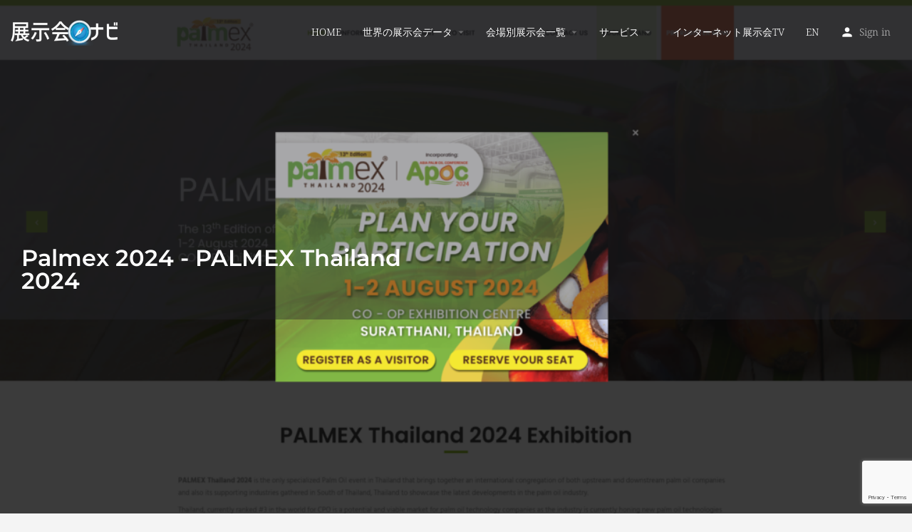

--- FILE ---
content_type: text/html; charset=UTF-8
request_url: https://navi.tenji.tv/listing/palmex-2024-palmex-thailand-2024/
body_size: 25634
content:
<!DOCTYPE html>
<html lang="ja">
<head>
	<meta charset="UTF-8" />
	<meta name="viewport" content="width=device-width, initial-scale=1.0" />
	<link rel="pingback" href="https://navi.tenji.tv/xmlrpc.php">

	<meta name='robots' content='index, follow, max-image-preview:large, max-snippet:-1, max-video-preview:-1' />
<meta property="og:title" content="Palmex 2024 - PALMEX Thailand 2024" />
<meta property="og:url" content="https://navi.tenji.tv/listing/palmex-2024-palmex-thailand-2024/" />
<meta property="og:site_name" content="展示会ナビ｜展示会を探す・ノウハウ・成功事例の総合ガイド" />
<meta property="og:type" content="profile" />
<meta property="og:description" content="エアコンプレッサー、オートメーションシステム制御および電気工事請負業者、ベアリング、バイオ燃料装置、ボイラー、ブラシ、認証、チェーン・ロトポンプ、請負業者、コンベヤー、ツール、配管、デカンター遠心分離機、ドライブ、EFB処理機械・装置、電気供給、電動機、電気油圧オートメーションシステム、エンジニアリング、フィルターメーカー、鋳造所、ヒーター、電動機とギアボックスの輸入業者、産業用供給品、インターネットサービス、リーフフィルター、スペアパーツ、マテリアルハンドリング機器、油糧種子粉砕プラント、包装機械、パーム油機械、電動工具とハードウェア、送電、プロジェクトコンサルタント、ポンプ、はかり、植物栄養の責任ある管理を目的とした科学的組織、センサー、蒸気工学と制御計装、スチール、タンク、ターンキー請負業者、バルブ、振動スクリーン、水と廃棄物、水処理" />

	<!-- This site is optimized with the Yoast SEO plugin v25.1 - https://yoast.com/wordpress/plugins/seo/ -->
	<title>Palmex 2024 - PALMEX Thailand 2024 | 展示会ナビ｜展示会を探す・ノウハウ・成功事例の総合ガイド</title>
	<meta name="description" content="Palmex 2024 - PALMEX Thailand 2024 の展示会情報です。 展示会の画像、動画、マップ、類似展示会など、役立つ情報が満載！" />
	<link rel="canonical" href="https://navi.tenji.tv/listing/palmex-2024-palmex-thailand-2024/" />
	<meta property="og:locale" content="ja_JP" />
	<meta property="og:type" content="article" />
	<meta property="og:title" content="Palmex 2024 - PALMEX Thailand 2024 | 展示会ナビ｜展示会を探す・ノウハウ・成功事例の総合ガイド" />
	<meta property="og:description" content="Palmex 2024 - PALMEX Thailand 2024 の展示会情報です。 展示会の画像、動画、マップ、類似展示会など、役立つ情報が満載！" />
	<meta property="og:url" content="https://navi.tenji.tv/listing/palmex-2024-palmex-thailand-2024/" />
	<meta property="og:site_name" content="展示会ナビ｜展示会を探す・ノウハウ・成功事例の総合ガイド" />
	<meta property="article:modified_time" content="2024-08-02T15:40:03+00:00" />
	<meta name="twitter:card" content="summary_large_image" />
	<meta name="twitter:label1" content="推定読み取り時間" />
	<meta name="twitter:data1" content="1分" />
	<script type="application/ld+json" class="yoast-schema-graph">{"@context":"https://schema.org","@graph":[{"@type":"WebPage","@id":"https://navi.tenji.tv/listing/palmex-2024-palmex-thailand-2024/","url":"https://navi.tenji.tv/listing/palmex-2024-palmex-thailand-2024/","name":"Palmex 2024 - PALMEX Thailand 2024 | 展示会ナビ｜展示会を探す・ノウハウ・成功事例の総合ガイド","isPartOf":{"@id":"https://navi.tenji.tv/#website"},"datePublished":"2024-04-11T01:07:57+00:00","dateModified":"2024-08-02T15:40:03+00:00","description":"Palmex 2024 - PALMEX Thailand 2024 の展示会情報です。 展示会の画像、動画、マップ、類似展示会など、役立つ情報が満載！","breadcrumb":{"@id":"https://navi.tenji.tv/listing/palmex-2024-palmex-thailand-2024/#breadcrumb"},"inLanguage":"ja","potentialAction":[{"@type":"ReadAction","target":["https://navi.tenji.tv/listing/palmex-2024-palmex-thailand-2024/"]}]},{"@type":"BreadcrumbList","@id":"https://navi.tenji.tv/listing/palmex-2024-palmex-thailand-2024/#breadcrumb","itemListElement":[{"@type":"ListItem","position":1,"name":"ホーム","item":"https://navi.tenji.tv/"},{"@type":"ListItem","position":2,"name":"Listings","item":"https://navi.tenji.tv/listings/"},{"@type":"ListItem","position":3,"name":"Palmex 2024 &#8211; PALMEX Thailand 2024"}]},{"@type":"WebSite","@id":"https://navi.tenji.tv/#website","url":"https://navi.tenji.tv/","name":"展示会ナビ｜展示会を探す・ノウハウ・成功事例の総合ガイド","description":"売上拡大・販路開拓のために展示会を使いこなそう！出展準備から成果を出すコツまで、実践ノウハウをわかりやすく解説。","potentialAction":[{"@type":"SearchAction","target":{"@type":"EntryPoint","urlTemplate":"https://navi.tenji.tv/?s={search_term_string}"},"query-input":{"@type":"PropertyValueSpecification","valueRequired":true,"valueName":"search_term_string"}}],"inLanguage":"ja"}]}</script>
	<!-- / Yoast SEO plugin. -->


<link rel='dns-prefetch' href='//www.googletagmanager.com' />
<link rel='dns-prefetch' href='//api.tiles.mapbox.com' />
<link rel='dns-prefetch' href='//cdnjs.cloudflare.com' />
<link rel='dns-prefetch' href='//use.fontawesome.com' />
<link rel='dns-prefetch' href='//fonts.googleapis.com' />
<script src="/cdn-cgi/scripts/7d0fa10a/cloudflare-static/rocket-loader.min.js" data-cf-settings="8dfa1c9cf87f78d5a26c56eb-|49"></script><link rel='preload stylesheet' as='style' onload="this.onload=null;this.rel='stylesheet'" id='wp-block-library-css' href='https://navi.tenji.tv/wp-includes/css/dist/block-library/style.min.css?ver=6.6.4' type='text/css' media='all' />
<link rel='stylesheet' id='browser-shots-frontend-css-css' href='https://navi.tenji.tv/wp-content/plugins/browser-shots/dist/blocks.style.build.css?ver=1.7.4' type='text/css' media='all' />
<link rel='stylesheet' id='simple-blog-card-css' href='https://navi.tenji.tv/wp-content/plugins/simple-blog-card/template/simpleblogcard.css?ver=1.00' type='text/css' media='all' />
<style id='classic-theme-styles-inline-css' type='text/css'>
/*! This file is auto-generated */
.wp-block-button__link{color:#fff;background-color:#32373c;border-radius:9999px;box-shadow:none;text-decoration:none;padding:calc(.667em + 2px) calc(1.333em + 2px);font-size:1.125em}.wp-block-file__button{background:#32373c;color:#fff;text-decoration:none}
</style>
<style id='global-styles-inline-css' type='text/css'>
:root{--wp--preset--aspect-ratio--square: 1;--wp--preset--aspect-ratio--4-3: 4/3;--wp--preset--aspect-ratio--3-4: 3/4;--wp--preset--aspect-ratio--3-2: 3/2;--wp--preset--aspect-ratio--2-3: 2/3;--wp--preset--aspect-ratio--16-9: 16/9;--wp--preset--aspect-ratio--9-16: 9/16;--wp--preset--color--black: #000000;--wp--preset--color--cyan-bluish-gray: #abb8c3;--wp--preset--color--white: #ffffff;--wp--preset--color--pale-pink: #f78da7;--wp--preset--color--vivid-red: #cf2e2e;--wp--preset--color--luminous-vivid-orange: #ff6900;--wp--preset--color--luminous-vivid-amber: #fcb900;--wp--preset--color--light-green-cyan: #7bdcb5;--wp--preset--color--vivid-green-cyan: #00d084;--wp--preset--color--pale-cyan-blue: #8ed1fc;--wp--preset--color--vivid-cyan-blue: #0693e3;--wp--preset--color--vivid-purple: #9b51e0;--wp--preset--gradient--vivid-cyan-blue-to-vivid-purple: linear-gradient(135deg,rgba(6,147,227,1) 0%,rgb(155,81,224) 100%);--wp--preset--gradient--light-green-cyan-to-vivid-green-cyan: linear-gradient(135deg,rgb(122,220,180) 0%,rgb(0,208,130) 100%);--wp--preset--gradient--luminous-vivid-amber-to-luminous-vivid-orange: linear-gradient(135deg,rgba(252,185,0,1) 0%,rgba(255,105,0,1) 100%);--wp--preset--gradient--luminous-vivid-orange-to-vivid-red: linear-gradient(135deg,rgba(255,105,0,1) 0%,rgb(207,46,46) 100%);--wp--preset--gradient--very-light-gray-to-cyan-bluish-gray: linear-gradient(135deg,rgb(238,238,238) 0%,rgb(169,184,195) 100%);--wp--preset--gradient--cool-to-warm-spectrum: linear-gradient(135deg,rgb(74,234,220) 0%,rgb(151,120,209) 20%,rgb(207,42,186) 40%,rgb(238,44,130) 60%,rgb(251,105,98) 80%,rgb(254,248,76) 100%);--wp--preset--gradient--blush-light-purple: linear-gradient(135deg,rgb(255,206,236) 0%,rgb(152,150,240) 100%);--wp--preset--gradient--blush-bordeaux: linear-gradient(135deg,rgb(254,205,165) 0%,rgb(254,45,45) 50%,rgb(107,0,62) 100%);--wp--preset--gradient--luminous-dusk: linear-gradient(135deg,rgb(255,203,112) 0%,rgb(199,81,192) 50%,rgb(65,88,208) 100%);--wp--preset--gradient--pale-ocean: linear-gradient(135deg,rgb(255,245,203) 0%,rgb(182,227,212) 50%,rgb(51,167,181) 100%);--wp--preset--gradient--electric-grass: linear-gradient(135deg,rgb(202,248,128) 0%,rgb(113,206,126) 100%);--wp--preset--gradient--midnight: linear-gradient(135deg,rgb(2,3,129) 0%,rgb(40,116,252) 100%);--wp--preset--font-size--small: 13px;--wp--preset--font-size--medium: 20px;--wp--preset--font-size--large: 36px;--wp--preset--font-size--x-large: 42px;--wp--preset--spacing--20: 0.44rem;--wp--preset--spacing--30: 0.67rem;--wp--preset--spacing--40: 1rem;--wp--preset--spacing--50: 1.5rem;--wp--preset--spacing--60: 2.25rem;--wp--preset--spacing--70: 3.38rem;--wp--preset--spacing--80: 5.06rem;--wp--preset--shadow--natural: 6px 6px 9px rgba(0, 0, 0, 0.2);--wp--preset--shadow--deep: 12px 12px 50px rgba(0, 0, 0, 0.4);--wp--preset--shadow--sharp: 6px 6px 0px rgba(0, 0, 0, 0.2);--wp--preset--shadow--outlined: 6px 6px 0px -3px rgba(255, 255, 255, 1), 6px 6px rgba(0, 0, 0, 1);--wp--preset--shadow--crisp: 6px 6px 0px rgba(0, 0, 0, 1);}:where(.is-layout-flex){gap: 0.5em;}:where(.is-layout-grid){gap: 0.5em;}body .is-layout-flex{display: flex;}.is-layout-flex{flex-wrap: wrap;align-items: center;}.is-layout-flex > :is(*, div){margin: 0;}body .is-layout-grid{display: grid;}.is-layout-grid > :is(*, div){margin: 0;}:where(.wp-block-columns.is-layout-flex){gap: 2em;}:where(.wp-block-columns.is-layout-grid){gap: 2em;}:where(.wp-block-post-template.is-layout-flex){gap: 1.25em;}:where(.wp-block-post-template.is-layout-grid){gap: 1.25em;}.has-black-color{color: var(--wp--preset--color--black) !important;}.has-cyan-bluish-gray-color{color: var(--wp--preset--color--cyan-bluish-gray) !important;}.has-white-color{color: var(--wp--preset--color--white) !important;}.has-pale-pink-color{color: var(--wp--preset--color--pale-pink) !important;}.has-vivid-red-color{color: var(--wp--preset--color--vivid-red) !important;}.has-luminous-vivid-orange-color{color: var(--wp--preset--color--luminous-vivid-orange) !important;}.has-luminous-vivid-amber-color{color: var(--wp--preset--color--luminous-vivid-amber) !important;}.has-light-green-cyan-color{color: var(--wp--preset--color--light-green-cyan) !important;}.has-vivid-green-cyan-color{color: var(--wp--preset--color--vivid-green-cyan) !important;}.has-pale-cyan-blue-color{color: var(--wp--preset--color--pale-cyan-blue) !important;}.has-vivid-cyan-blue-color{color: var(--wp--preset--color--vivid-cyan-blue) !important;}.has-vivid-purple-color{color: var(--wp--preset--color--vivid-purple) !important;}.has-black-background-color{background-color: var(--wp--preset--color--black) !important;}.has-cyan-bluish-gray-background-color{background-color: var(--wp--preset--color--cyan-bluish-gray) !important;}.has-white-background-color{background-color: var(--wp--preset--color--white) !important;}.has-pale-pink-background-color{background-color: var(--wp--preset--color--pale-pink) !important;}.has-vivid-red-background-color{background-color: var(--wp--preset--color--vivid-red) !important;}.has-luminous-vivid-orange-background-color{background-color: var(--wp--preset--color--luminous-vivid-orange) !important;}.has-luminous-vivid-amber-background-color{background-color: var(--wp--preset--color--luminous-vivid-amber) !important;}.has-light-green-cyan-background-color{background-color: var(--wp--preset--color--light-green-cyan) !important;}.has-vivid-green-cyan-background-color{background-color: var(--wp--preset--color--vivid-green-cyan) !important;}.has-pale-cyan-blue-background-color{background-color: var(--wp--preset--color--pale-cyan-blue) !important;}.has-vivid-cyan-blue-background-color{background-color: var(--wp--preset--color--vivid-cyan-blue) !important;}.has-vivid-purple-background-color{background-color: var(--wp--preset--color--vivid-purple) !important;}.has-black-border-color{border-color: var(--wp--preset--color--black) !important;}.has-cyan-bluish-gray-border-color{border-color: var(--wp--preset--color--cyan-bluish-gray) !important;}.has-white-border-color{border-color: var(--wp--preset--color--white) !important;}.has-pale-pink-border-color{border-color: var(--wp--preset--color--pale-pink) !important;}.has-vivid-red-border-color{border-color: var(--wp--preset--color--vivid-red) !important;}.has-luminous-vivid-orange-border-color{border-color: var(--wp--preset--color--luminous-vivid-orange) !important;}.has-luminous-vivid-amber-border-color{border-color: var(--wp--preset--color--luminous-vivid-amber) !important;}.has-light-green-cyan-border-color{border-color: var(--wp--preset--color--light-green-cyan) !important;}.has-vivid-green-cyan-border-color{border-color: var(--wp--preset--color--vivid-green-cyan) !important;}.has-pale-cyan-blue-border-color{border-color: var(--wp--preset--color--pale-cyan-blue) !important;}.has-vivid-cyan-blue-border-color{border-color: var(--wp--preset--color--vivid-cyan-blue) !important;}.has-vivid-purple-border-color{border-color: var(--wp--preset--color--vivid-purple) !important;}.has-vivid-cyan-blue-to-vivid-purple-gradient-background{background: var(--wp--preset--gradient--vivid-cyan-blue-to-vivid-purple) !important;}.has-light-green-cyan-to-vivid-green-cyan-gradient-background{background: var(--wp--preset--gradient--light-green-cyan-to-vivid-green-cyan) !important;}.has-luminous-vivid-amber-to-luminous-vivid-orange-gradient-background{background: var(--wp--preset--gradient--luminous-vivid-amber-to-luminous-vivid-orange) !important;}.has-luminous-vivid-orange-to-vivid-red-gradient-background{background: var(--wp--preset--gradient--luminous-vivid-orange-to-vivid-red) !important;}.has-very-light-gray-to-cyan-bluish-gray-gradient-background{background: var(--wp--preset--gradient--very-light-gray-to-cyan-bluish-gray) !important;}.has-cool-to-warm-spectrum-gradient-background{background: var(--wp--preset--gradient--cool-to-warm-spectrum) !important;}.has-blush-light-purple-gradient-background{background: var(--wp--preset--gradient--blush-light-purple) !important;}.has-blush-bordeaux-gradient-background{background: var(--wp--preset--gradient--blush-bordeaux) !important;}.has-luminous-dusk-gradient-background{background: var(--wp--preset--gradient--luminous-dusk) !important;}.has-pale-ocean-gradient-background{background: var(--wp--preset--gradient--pale-ocean) !important;}.has-electric-grass-gradient-background{background: var(--wp--preset--gradient--electric-grass) !important;}.has-midnight-gradient-background{background: var(--wp--preset--gradient--midnight) !important;}.has-small-font-size{font-size: var(--wp--preset--font-size--small) !important;}.has-medium-font-size{font-size: var(--wp--preset--font-size--medium) !important;}.has-large-font-size{font-size: var(--wp--preset--font-size--large) !important;}.has-x-large-font-size{font-size: var(--wp--preset--font-size--x-large) !important;}
:where(.wp-block-post-template.is-layout-flex){gap: 1.25em;}:where(.wp-block-post-template.is-layout-grid){gap: 1.25em;}
:where(.wp-block-columns.is-layout-flex){gap: 2em;}:where(.wp-block-columns.is-layout-grid){gap: 2em;}
:root :where(.wp-block-pullquote){font-size: 1.5em;line-height: 1.6;}
</style>
<link rel='stylesheet' id='contact-form-7-css' href='https://navi.tenji.tv/wp-content/plugins/contact-form-7/includes/css/styles.css?ver=6.0.6' type='text/css' media='all' />
<link rel='stylesheet' id='dashicons-css' href='https://navi.tenji.tv/wp-includes/css/dashicons.min.css?ver=6.6.4' type='text/css' media='all' />
<link rel='stylesheet' id='post-views-counter-frontend-css' href='https://navi.tenji.tv/wp-content/plugins/post-views-counter/css/frontend.min.css?ver=1.4.8' type='text/css' media='all' />
<link rel='stylesheet' id='elementor-icons-css' href='https://navi.tenji.tv/wp-content/plugins/elementor/assets/lib/eicons/css/elementor-icons.min.css?ver=5.43.0' type='text/css' media='all' />
<link rel='stylesheet' id='elementor-frontend-css' href='https://navi.tenji.tv/wp-content/uploads/elementor/css/custom-frontend.min.css?ver=1768281026' type='text/css' media='all' />
<link rel='stylesheet' id='elementor-post-36436-css' href='https://navi.tenji.tv/wp-content/uploads/elementor/css/post-36436.css?ver=1768281024' type='text/css' media='all' />
<link rel='stylesheet' id='tmea-parallax-bg-css' href='https://navi.tenji.tv/wp-content/plugins/theme-masters-elementor/assets/css/library/parallax-bg.min.css?ver=3.3' type='text/css' media='all' />
<link rel='stylesheet' id='tmea-gradient-bg-anim-css' href='https://navi.tenji.tv/wp-content/plugins/theme-masters-elementor/assets/css/library/gradient-bg.min.css?ver=3.3' type='text/css' media='all' />
<link rel='stylesheet' id='tme-lib-frontend-css' href='https://navi.tenji.tv/wp-content/plugins/theme-masters-elementor/assets/css/frontend.min.css?ver=3.3' type='text/css' media='all' />
<link rel='stylesheet' id='font-awesome-5-all-css' href='https://navi.tenji.tv/wp-content/plugins/elementor/assets/lib/font-awesome/css/all.min.css?ver=3.31.3' type='text/css' media='all' />
<link rel='stylesheet' id='font-awesome-4-shim-css' href='https://navi.tenji.tv/wp-content/plugins/elementor/assets/lib/font-awesome/css/v4-shims.min.css?ver=3.31.3' type='text/css' media='all' />
<link rel='stylesheet' id='wpvrfontawesome-css' href='https://use.fontawesome.com/releases/v6.5.1/css/all.css?ver=8.5.12' type='text/css' media='all' />
<link rel='stylesheet' id='panellium-css-css' href='https://navi.tenji.tv/wp-content/plugins/wpvr/public/lib/pannellum/src/css/pannellum.css?ver=1' type='text/css' media='all' />
<link rel='stylesheet' id='videojs-css-css' href='https://navi.tenji.tv/wp-content/plugins/wpvr/public/lib/pannellum/src/css/video-js.css?ver=1' type='text/css' media='all' />
<link rel='stylesheet' id='videojs-vr-css-css' href='https://navi.tenji.tv/wp-content/plugins/wpvr/public/lib/videojs-vr/videojs-vr.css?ver=1' type='text/css' media='all' />
<link rel='stylesheet' id='owl-css-css' href='https://navi.tenji.tv/wp-content/plugins/wpvr/public/css/owl.carousel.css?ver=8.5.12' type='text/css' media='all' />
<link rel='stylesheet' id='wpvr-css' href='https://navi.tenji.tv/wp-content/plugins/wpvr/public/css/wpvr-public.css?ver=8.5.12' type='text/css' media='all' />
<link rel='stylesheet' id='newsletter-css' href='https://navi.tenji.tv/wp-content/plugins/newsletter/style.css?ver=8.9.3' type='text/css' media='all' />
<script src="/cdn-cgi/scripts/7d0fa10a/cloudflare-static/rocket-loader.min.js" data-cf-settings="8dfa1c9cf87f78d5a26c56eb-|49"></script><link rel='preload stylesheet' as='style' onload="this.onload=null;this.rel='stylesheet'" id='mapbox-gl-css' href='https://api.tiles.mapbox.com/mapbox-gl-js/v1.9.0/mapbox-gl.css?ver=2.11.9' type='text/css' media='all' />
<link rel='stylesheet' id='mylisting-mapbox-css' href='https://navi.tenji.tv/wp-content/themes/my-listing/assets/dist/maps/mapbox/mapbox.css?ver=2.11.9' type='text/css' media='all' />
<script src="/cdn-cgi/scripts/7d0fa10a/cloudflare-static/rocket-loader.min.js" data-cf-settings="8dfa1c9cf87f78d5a26c56eb-|49"></script><link rel='preload stylesheet' as='style' onload="this.onload=null;this.rel='stylesheet'" id='mylisting-icons-css' href='https://navi.tenji.tv/wp-content/themes/my-listing/assets/dist/icons.css?ver=2.11.9' type='text/css' media='all' />
<link rel='stylesheet' id='mylisting-material-icons-css' href='https://fonts.googleapis.com/icon?family=Material+Icons&#038;display=swap&#038;ver=6.6.4' type='text/css' media='all' />
<link rel='stylesheet' id='mylisting-select2-css' href='https://navi.tenji.tv/wp-content/themes/my-listing/assets/vendor/select2/select2.css?ver=4.0.13' type='text/css' media='all' />
<link rel='stylesheet' id='mylisting-vendor-css' href='https://navi.tenji.tv/wp-content/themes/my-listing/assets/dist/vendor.css?ver=2.11.9' type='text/css' media='all' />
<link rel='stylesheet' id='mylisting-frontend-css' href='https://navi.tenji.tv/wp-content/themes/my-listing/assets/dist/frontend.css?ver=2.11.9' type='text/css' media='all' />
<link rel='stylesheet' id='ml-max-w-1200-css' href='https://navi.tenji.tv/wp-content/themes/my-listing/assets/dist/max-width-1200.css?ver=2.11.9' type='text/css' media='(max-width: 1200px)' />
<link rel='stylesheet' id='ml-max-w-992-css' href='https://navi.tenji.tv/wp-content/themes/my-listing/assets/dist/max-width-992.css?ver=2.11.9' type='text/css' media='(max-width: 992px)' />
<link rel='stylesheet' id='ml-max-w-768-css' href='https://navi.tenji.tv/wp-content/themes/my-listing/assets/dist/max-width-768.css?ver=2.11.9' type='text/css' media='(max-width: 768px)' />
<link rel='stylesheet' id='ml-max-w-600-css' href='https://navi.tenji.tv/wp-content/themes/my-listing/assets/dist/max-width-600.css?ver=2.11.9' type='text/css' media='(max-width: 600px)' />
<link rel='stylesheet' id='ml-max-w-480-css' href='https://navi.tenji.tv/wp-content/themes/my-listing/assets/dist/max-width-480.css?ver=2.11.9' type='text/css' media='(max-width: 480px)' />
<link rel='stylesheet' id='ml-max-w-320-css' href='https://navi.tenji.tv/wp-content/themes/my-listing/assets/dist/max-width-320.css?ver=2.11.9' type='text/css' media='(max-width: 320px)' />
<link rel='stylesheet' id='ml-min-w-993-css' href='https://navi.tenji.tv/wp-content/themes/my-listing/assets/dist/min-width-993.css?ver=2.11.9' type='text/css' media='(min-width: 993px)' />
<link rel='stylesheet' id='ml-min-w-1201-css' href='https://navi.tenji.tv/wp-content/themes/my-listing/assets/dist/min-width-1201.css?ver=2.11.9' type='text/css' media='(min-width: 1201px)' />
<link rel='stylesheet' id='mylisting-single-listing-css' href='https://navi.tenji.tv/wp-content/themes/my-listing/assets/dist/single-listing.css?ver=2.11.9' type='text/css' media='all' />
<link rel='stylesheet' id='wc-general-style-css' href='https://navi.tenji.tv/wp-content/themes/my-listing/assets/dist/wc-general-style.css?ver=2.11.9' type='text/css' media='all' />
<link rel='stylesheet' id='theme-styles-default-css' href='https://navi.tenji.tv/wp-content/themes/my-listing/style.css?ver=6.6.4' type='text/css' media='all' />
<style id='theme-styles-default-inline-css' type='text/css'>
:root{}
</style>
<link rel='stylesheet' id='mylisting-dynamic-styles-css' href='https://navi.tenji.tv/wp-content/uploads/mylisting-dynamic-styles.css?ver=1736478787' type='text/css' media='all' />
<link rel='stylesheet' id='elementor-gf-local-notosansjp-css' href='https://navi.tenji.tv/wp-content/uploads/elementor/google-fonts/css/notosansjp.css?ver=1749448110' type='text/css' media='all' />
<link rel='stylesheet' id='elementor-gf-local-robotoslab-css' href='https://navi.tenji.tv/wp-content/uploads/elementor/google-fonts/css/robotoslab.css?ver=1749447937' type='text/css' media='all' />
<link rel='stylesheet' id='elementor-gf-local-roboto-css' href='https://navi.tenji.tv/wp-content/uploads/elementor/google-fonts/css/roboto.css?ver=1749447636' type='text/css' media='all' />
<link rel='stylesheet' id='elementor-gf-local-notoserif-css' href='https://navi.tenji.tv/wp-content/uploads/elementor/google-fonts/css/notoserif.css?ver=1749448185' type='text/css' media='all' />
<link rel='stylesheet' id='elementor-gf-local-montserrat-css' href='https://navi.tenji.tv/wp-content/uploads/elementor/google-fonts/css/montserrat.css?ver=1749448146' type='text/css' media='all' />
<script type="8dfa1c9cf87f78d5a26c56eb-text/javascript" src="https://navi.tenji.tv/wp-includes/js/jquery/jquery.min.js?ver=3.7.1" id="jquery-core-js"></script>
<script type="8dfa1c9cf87f78d5a26c56eb-text/javascript" src="https://navi.tenji.tv/wp-content/plugins/elementor/assets/lib/font-awesome/js/v4-shims.min.js?ver=3.31.3" id="font-awesome-4-shim-js"></script>
<script type="8dfa1c9cf87f78d5a26c56eb-text/javascript" src="https://navi.tenji.tv/wp-content/plugins/wpvr/public/lib/pannellum/src/js/pannellum.js?ver=1" id="panellium-js-js"></script>
<script type="8dfa1c9cf87f78d5a26c56eb-text/javascript" src="https://navi.tenji.tv/wp-content/plugins/wpvr/public/lib/pannellum/src/js/libpannellum.js?ver=1" id="panelliumlib-js-js"></script>
<script type="8dfa1c9cf87f78d5a26c56eb-text/javascript" src="https://navi.tenji.tv/wp-content/plugins/wpvr/public/js/video.js?ver=1" id="videojs-js-js"></script>
<script type="8dfa1c9cf87f78d5a26c56eb-text/javascript" src="https://navi.tenji.tv/wp-content/plugins/wpvr/public/lib/videojs-vr/videojs-vr.js?ver=1" id="videojsvr-js-js"></script>
<script type="8dfa1c9cf87f78d5a26c56eb-text/javascript" src="https://navi.tenji.tv/wp-content/plugins/wpvr/public/lib/pannellum/src/js/videojs-pannellum-plugin.js?ver=1" id="panelliumvid-js-js"></script>
<script type="8dfa1c9cf87f78d5a26c56eb-text/javascript" src="https://navi.tenji.tv/wp-content/plugins/wpvr/public/js/owl.carousel.js?ver=6.6.4" id="owl-js-js"></script>
<script type="8dfa1c9cf87f78d5a26c56eb-text/javascript" src="https://navi.tenji.tv/wp-content/plugins/wpvr/public/js/jquery.cookie.js?ver=1" id="jquery_cookie-js"></script>

<!-- Site Kit によって追加された Google タグ（gtag.js）スニペット -->
<!-- Google アナリティクス スニペット (Site Kit が追加) -->
<script type="8dfa1c9cf87f78d5a26c56eb-text/javascript" src="https://www.googletagmanager.com/gtag/js?id=G-0B0MPG8Z0Z" id="google_gtagjs-js" async></script>
<script type="8dfa1c9cf87f78d5a26c56eb-text/javascript" id="google_gtagjs-js-after">
/* <![CDATA[ */
window.dataLayer = window.dataLayer || [];function gtag(){dataLayer.push(arguments);}
gtag("set","linker",{"domains":["navi.tenji.tv"]});
gtag("js", new Date());
gtag("set", "developer_id.dZTNiMT", true);
gtag("config", "G-0B0MPG8Z0Z", {"googlesitekit_post_type":"job_listing"});
/* ]]> */
</script>
<link rel="https://api.w.org/" href="https://navi.tenji.tv/wp-json/" /><link rel="EditURI" type="application/rsd+xml" title="RSD" href="https://navi.tenji.tv/xmlrpc.php?rsd" />
<meta name="generator" content="WordPress 6.6.4" />
<link rel='shortlink' href='https://navi.tenji.tv/?p=396623' />
<link rel="alternate" title="oEmbed (JSON)" type="application/json+oembed" href="https://navi.tenji.tv/wp-json/oembed/1.0/embed?url=https%3A%2F%2Fnavi.tenji.tv%2Flisting%2Fpalmex-2024-palmex-thailand-2024%2F" />
<link rel="alternate" title="oEmbed (XML)" type="text/xml+oembed" href="https://navi.tenji.tv/wp-json/oembed/1.0/embed?url=https%3A%2F%2Fnavi.tenji.tv%2Flisting%2Fpalmex-2024-palmex-thailand-2024%2F&#038;format=xml" />
<meta name="generator" content="Site Kit by Google 1.170.0" /><script type="8dfa1c9cf87f78d5a26c56eb-text/javascript">var MyListing = {"Helpers":{},"Handlers":{},"MapConfig":{"ClusterSize":35,"AccessToken":"pk.eyJ1IjoidmlkeWF3ZWIiLCJhIjoiY2xqbHloYTFsMHVlZTNkcWxvb3oycXAwdyJ9.bM89wfYEO5XQ24xRNxMMrw","Language":false,"TypeRestrictions":[],"CountryRestrictions":[],"CustomSkins":{}}};</script><script type="8dfa1c9cf87f78d5a26c56eb-text/javascript">var CASE27 = {"ajax_url":"https:\/\/navi.tenji.tv\/wp-admin\/admin-ajax.php","login_url":"","register_url":"?register","mylisting_ajax_url":"\/?mylisting-ajax=1","theme_folder":"https:\/\/navi.tenji.tv\/wp-content\/themes\/my-listing","theme_version":"2.11.9","env":"production","ajax_nonce":"8b7580cd1e","l10n":{"selectOption":"Select an option","errorLoading":"The results could not be loaded.","removeAllItems":"Remove all items","loadingMore":"Loading more results\u2026","noResults":"No results found","searching":"Searching\u2026","datepicker":{"format":"DD MMMM, YY","timeFormat":"h:mm A","dateTimeFormat":"DD MMMM, YY, h:mm A","timePicker24Hour":false,"firstDay":1,"applyLabel":"Apply","cancelLabel":"Cancel","customRangeLabel":"Custom Range","daysOfWeek":["Su","Mo","Tu","We","Th","Fr","Sa"],"monthNames":["January","February","March","April","May","June","July","August","September","October","November","December"]},"irreversible_action":"This is an irreversible action. Proceed anyway?","delete_listing_confirm":"Are you sure you want to delete this listing?","copied_to_clipboard":"Copied!","nearby_listings_location_required":"Enter a location to find nearby listings.","nearby_listings_retrieving_location":"Retrieving location...","nearby_listings_searching":"Searching for nearby listings...","geolocation_failed":"You must enable location to use this feature.","something_went_wrong":"Something went wrong.","all_in_category":"All in \"%s\"","invalid_file_type":"Invalid file type. Accepted types:","file_limit_exceeded":"You have exceeded the file upload limit (%d).","file_size_limit":"This attachement (%s) exceeds upload size limit (%d)."},"woocommerce":[],"map_provider":"mapbox","google_btn_local":"ja","caption1":"","caption2":"","close_on_scroll":"","recaptcha_type":"v2","recaptcha_key":"","js_field_html_img":"<div class=\"uploaded-file uploaded-image review-gallery-image job-manager-uploaded-file\">\t<span class=\"uploaded-file-preview\">\t\t\t\t\t<span class=\"job-manager-uploaded-file-preview\">\t\t\t\t<img alt=\"Uploaded file\" src=\"\">\t\t\t<\/span>\t\t\t\t<a href=\"#\" class=\"remove-uploaded-file review-gallery-image-remove job-manager-remove-uploaded-file\"><i class=\"mi delete\"><\/i><\/a>\t<\/span>\t<input type=\"hidden\" class=\"input-text\" name=\"\" value=\"b64:\"><\/div>","js_field_html":"<div class=\"uploaded-file  review-gallery-image job-manager-uploaded-file\">\t<span class=\"uploaded-file-preview\">\t\t\t\t\t<span class=\"job-manager-uploaded-file-name\">\t\t\t\t<i class=\"mi insert_drive_file uploaded-file-icon\"><\/i>\t\t\t\t<code><\/code>\t\t\t<\/span>\t\t\t\t<a href=\"#\" class=\"remove-uploaded-file review-gallery-image-remove job-manager-remove-uploaded-file\"><i class=\"mi delete\"><\/i><\/a>\t<\/span>\t<input type=\"hidden\" class=\"input-text\" name=\"\" value=\"b64:\"><\/div>"};</script>
<!-- Site Kit が追加した Google AdSense メタタグ -->
<meta name="google-adsense-platform-account" content="ca-host-pub-2644536267352236">
<meta name="google-adsense-platform-domain" content="sitekit.withgoogle.com">
<!-- Site Kit が追加した End Google AdSense メタタグ -->
<meta name="generator" content="Elementor 3.31.3; features: additional_custom_breakpoints, e_element_cache; settings: css_print_method-external, google_font-enabled, font_display-auto">
<style type="text/css">.recentcomments a{display:inline !important;padding:0 !important;margin:0 !important;}</style>			<style>
				.e-con.e-parent:nth-of-type(n+4):not(.e-lazyloaded):not(.e-no-lazyload),
				.e-con.e-parent:nth-of-type(n+4):not(.e-lazyloaded):not(.e-no-lazyload) * {
					background-image: none !important;
				}
				@media screen and (max-height: 1024px) {
					.e-con.e-parent:nth-of-type(n+3):not(.e-lazyloaded):not(.e-no-lazyload),
					.e-con.e-parent:nth-of-type(n+3):not(.e-lazyloaded):not(.e-no-lazyload) * {
						background-image: none !important;
					}
				}
				@media screen and (max-height: 640px) {
					.e-con.e-parent:nth-of-type(n+2):not(.e-lazyloaded):not(.e-no-lazyload),
					.e-con.e-parent:nth-of-type(n+2):not(.e-lazyloaded):not(.e-no-lazyload) * {
						background-image: none !important;
					}
				}
			</style>
			<link rel="icon" href="https://navi.tenji.tv/wp-content/uploads/2020/08/97ee758f-cropped-912c574d-navi-favicon-32x32.jpg" sizes="32x32" />
<link rel="icon" href="https://navi.tenji.tv/wp-content/uploads/2020/08/97ee758f-cropped-912c574d-navi-favicon-192x192.jpg" sizes="192x192" />
<link rel="apple-touch-icon" href="https://navi.tenji.tv/wp-content/uploads/2020/08/97ee758f-cropped-912c574d-navi-favicon-180x180.jpg" />
<meta name="msapplication-TileImage" content="https://navi.tenji.tv/wp-content/uploads/2020/08/97ee758f-cropped-912c574d-navi-favicon-270x270.jpg" />
		<style type="text/css" id="wp-custom-css">
			.display-posts-listing.image-left .listing-item {
	overflow: hidden; 
	margin-bottom: 32px;
	width: 100%;
}

.display-posts-listing.image-left .image {
	float: left;
	margin: 0 16px 0 0;
}

.display-posts-listing.image-left .title {
	display: block;
}

.display-posts-listing.image-left .excerpt-dash { 
	display: none; 
}

a.page-numbers, span.page-numbers{
	display:inline-block !important;
	padding-top:4px;
	padding-left:13px;
}

a.next.page-numbers, a.prev.page-numbers {
  padding: 4px 15px;
}

blockquote p{text-align:left}

span.wpcf7-list-item {
display: block!important;
}

		</style>
		<style type="text/css" id="mylisting-typography"></style><script data-cfasync="false" nonce="79202b12-c78b-4f8a-8c2e-6eeba4c8224c">try{(function(w,d){!function(j,k,l,m){if(j.zaraz)console.error("zaraz is loaded twice");else{j[l]=j[l]||{};j[l].executed=[];j.zaraz={deferred:[],listeners:[]};j.zaraz._v="5874";j.zaraz._n="79202b12-c78b-4f8a-8c2e-6eeba4c8224c";j.zaraz.q=[];j.zaraz._f=function(n){return async function(){var o=Array.prototype.slice.call(arguments);j.zaraz.q.push({m:n,a:o})}};for(const p of["track","set","debug"])j.zaraz[p]=j.zaraz._f(p);j.zaraz.init=()=>{var q=k.getElementsByTagName(m)[0],r=k.createElement(m),s=k.getElementsByTagName("title")[0];s&&(j[l].t=k.getElementsByTagName("title")[0].text);j[l].x=Math.random();j[l].w=j.screen.width;j[l].h=j.screen.height;j[l].j=j.innerHeight;j[l].e=j.innerWidth;j[l].l=j.location.href;j[l].r=k.referrer;j[l].k=j.screen.colorDepth;j[l].n=k.characterSet;j[l].o=(new Date).getTimezoneOffset();if(j.dataLayer)for(const t of Object.entries(Object.entries(dataLayer).reduce((u,v)=>({...u[1],...v[1]}),{})))zaraz.set(t[0],t[1],{scope:"page"});j[l].q=[];for(;j.zaraz.q.length;){const w=j.zaraz.q.shift();j[l].q.push(w)}r.defer=!0;for(const x of[localStorage,sessionStorage])Object.keys(x||{}).filter(z=>z.startsWith("_zaraz_")).forEach(y=>{try{j[l]["z_"+y.slice(7)]=JSON.parse(x.getItem(y))}catch{j[l]["z_"+y.slice(7)]=x.getItem(y)}});r.referrerPolicy="origin";r.src="/cdn-cgi/zaraz/s.js?z="+btoa(encodeURIComponent(JSON.stringify(j[l])));q.parentNode.insertBefore(r,q)};["complete","interactive"].includes(k.readyState)?zaraz.init():j.addEventListener("DOMContentLoaded",zaraz.init)}}(w,d,"zarazData","script");window.zaraz._p=async d$=>new Promise(ea=>{if(d$){d$.e&&d$.e.forEach(eb=>{try{const ec=d.querySelector("script[nonce]"),ed=ec?.nonce||ec?.getAttribute("nonce"),ee=d.createElement("script");ed&&(ee.nonce=ed);ee.innerHTML=eb;ee.onload=()=>{d.head.removeChild(ee)};d.head.appendChild(ee)}catch(ef){console.error(`Error executing script: ${eb}\n`,ef)}});Promise.allSettled((d$.f||[]).map(eg=>fetch(eg[0],eg[1])))}ea()});zaraz._p({"e":["(function(w,d){})(window,document)"]});})(window,document)}catch(e){throw fetch("/cdn-cgi/zaraz/t"),e;};</script></head>
<body class="job_listing-template-default single single-job_listing postid-396623 my-listing single-listing type-event-2 cover-style-image elementor-default elementor-kit-36436">

<div id="c27-site-wrapper">
<link rel='stylesheet' id='mylisting-header-css' href='https://navi.tenji.tv/wp-content/themes/my-listing/assets/dist/header.css?ver=2.11.9' type='text/css' media='all' />

<header class="c27-main-header header header-style-default header-width-full-width header-dark-skin header-scroll-dark-skin header-scroll-hide header-fixed header-menu-right">
	<div class="header-skin"></div>
	<div class="header-container">
		<div class="header-top container-fluid">
			<div class="header-left">
			<div class="mobile-menu">
				<a aria-label="Mobile menu icon" href="#main-menu">
					<div class="mobile-menu-lines"><i class="mi menu"></i></div>
				</a>
			</div>
			<div class="logo">
									
					<a aria-label="Site logo" href="https://navi.tenji.tv/" class="static-logo">
						<img width="300" height="76" src="https://navi.tenji.tv/wp-content/uploads/2020/05/navi-logo_03-300x76.png" class="" alt="" aria-hidden="true" decoding="async" srcset="https://navi.tenji.tv/wp-content/uploads/2020/05/navi-logo_03-300x76.png 300w, https://navi.tenji.tv/wp-content/uploads/2020/05/navi-logo_03.png 440w" sizes="(max-width: 300px) 100vw, 300px" />					</a>
							</div>
						</div>
			<div class="header-center">
			<div class="i-nav">
				<div class="mobile-nav-head">
					<div class="mnh-close-icon">
						<a aria-label="Close mobile menu" href="#close-main-menu">
							<i class="mi close"></i>
						</a>
					</div>

									</div>

				
					<ul id="menu-%e7%b7%91%e3%83%a1%e3%82%a4%e3%83%b3%e3%83%a1%e3%83%8b%e3%83%a5%e3%83%bc" class="main-menu main-nav no-list-style"><li id="menu-item-8293" class="menu-item menu-item-type-custom menu-item-object-custom menu-item-home menu-item-8293"><a href="https://navi.tenji.tv/">HOME</a></li>
<li id="menu-item-56585" class="menu-item menu-item-type-custom menu-item-object-custom menu-item-has-children menu-item-56585"><a href="https://navi.tenji.tv/explore/?tab=categories">世界の展示会データ</a>
<div class="submenu-toggle"><i class="material-icons arrow_drop_down"></i></div><ul class="sub-menu i-dropdown no-list-style">
	<li id="menu-item-62221" class="menu-item menu-item-type-post_type menu-item-object-page menu-item-62221"><a href="https://navi.tenji.tv/explore-no-map-3/">展示会一覧リスト</a></li>
	<li id="menu-item-237828" class="menu-item menu-item-type-custom menu-item-object-custom menu-item-237828"><a href="https://navi.tenji.tv/?redirect_to=random&#038;post_type=job_listing">ランダムピックアップ</a></li>
</ul>
</li>
<li id="menu-item-56751" class="menu-item menu-item-type-custom menu-item-object-custom menu-item-has-children menu-item-56751"><a href="#">会場別展示会一覧</a>
<div class="submenu-toggle"><i class="material-icons arrow_drop_down"></i></div><ul class="sub-menu i-dropdown no-list-style">
	<li id="menu-item-56750" class="menu-item menu-item-type-post_type menu-item-object-page menu-item-56750"><a href="https://navi.tenji.tv/%e6%9d%b1%e4%ba%ac%e3%83%93%e3%83%83%e3%82%b0%e3%82%b5%e3%82%a4%e3%83%88_%e5%b1%95%e7%a4%ba%e4%bc%9a%e3%82%b9%e3%82%b1%e3%82%b8%e3%83%a5%e3%83%bc%e3%83%ab-2/">東京ビッグサイト 展示会スケジュール</a></li>
</ul>
</li>
<li id="menu-item-37202" class="menu-item menu-item-type-post_type menu-item-object-page menu-item-has-children menu-item-37202"><a href="https://navi.tenji.tv/?page_id=37108">サービス</a>
<div class="submenu-toggle"><i class="material-icons arrow_drop_down"></i></div><ul class="sub-menu i-dropdown no-list-style">
	<li id="menu-item-181187" class="menu-item menu-item-type-post_type menu-item-object-page menu-item-181187"><a href="https://navi.tenji.tv/tenjikai-movie-2023/">インターネット展示会.tv 掲載サービス</a></li>
	<li id="menu-item-583667" class="menu-item menu-item-type-post_type menu-item-object-post menu-item-583667"><a href="https://navi.tenji.tv/%e3%83%9e%e3%83%bc%e3%82%b1%e3%83%86%e3%82%a3%e3%83%b3%e3%82%b0%e3%82%aa%e3%83%bc%e3%83%88%e3%83%a1%e3%83%bc%e3%82%b7%e3%83%a7%e3%83%b3%e3%82%92%e4%bd%bf%e3%81%a3%e3%81%a6%e3%81%84%e3%82%8b%e3%81%aa/">展示会動画 × マーケティングオートメーション</a></li>
	<li id="menu-item-570093" class="menu-item menu-item-type-post_type menu-item-object-page menu-item-570093"><a href="https://navi.tenji.tv/collabo/">コラボ出展</a></li>
	<li id="menu-item-610787" class="menu-item menu-item-type-post_type menu-item-object-page menu-item-610787"><a href="https://navi.tenji.tv/%e5%8f%96%e6%9d%90%e5%8b%95%e7%94%bb%e4%bb%98%e3%81%8d%e3%83%96%e3%83%bc%e3%82%b9%e6%96%bd%e5%b7%a5/">展示会動画配信付きブース施工</a></li>
	<li id="menu-item-77023" class="menu-item menu-item-type-taxonomy menu-item-object-category menu-item-77023"><a href="https://navi.tenji.tv/post-category/%e3%83%96%e3%83%bc%e3%82%b9%e6%96%bd%e5%b7%a5%e4%bc%9a%e7%a4%be/">展示会施工会社を探す</a></li>
	<li id="menu-item-322095" class="menu-item menu-item-type-post_type menu-item-object-page menu-item-322095"><a href="https://navi.tenji.tv/hojyokin/">展示会に使える補助金一覧</a></li>
	<li id="menu-item-610788" class="menu-item menu-item-type-post_type menu-item-object-page menu-item-610788"><a href="https://navi.tenji.tv/newsletter/">メルマガ登録</a></li>
</ul>
</li>
<li id="menu-item-72788" class="menu-item menu-item-type-custom menu-item-object-custom menu-item-72788"><a target="_blank" rel="noopener" href="https://www.tenji.tv/">インターネット展示会TV</a></li>
<li id="menu-item-62753" class="menu-item menu-item-type-custom menu-item-object-custom menu-item-62753"><a target="_blank" rel="noopener" href="https://navi.worldtradeshow.tv/">EN</a></li>
</ul>
					<div class="mobile-nav-button">
											</div>
				</div>
				<div class="i-nav-overlay"></div>
				</div>
			<div class="header-right">
									<div class="user-area signin-area">
						<i class="mi person user-area-icon"></i>
						<a href="">
							Sign in						</a>
											</div>
					<div class="mob-sign-in">
						<a aria-label="Mobile sign in button" href=""><i class="mi person"></i></a>
					</div>

									
				
							</div>
		</div>
	</div>
</header>


<link rel='stylesheet' id='mylisting-blog-feed-widget-css' href='https://navi.tenji.tv/wp-content/themes/my-listing/assets/dist/blog-feed-widget.css?ver=2.11.9' type='text/css' media='all' />
<script type="8dfa1c9cf87f78d5a26c56eb-text/javascript">document.body.dataset.activeTab = window.location.hash.substr(1);</script>
<div class="single-job-listing listing-no-logo" id="c27-single-listing">
    <input type="hidden" id="case27-post-id" value="396623">
    <input type="hidden" id="case27-author-id" value="1">
    <!-- <section> opening tag is omitted -->
        <section class="featured-section profile-cover profile-cover-image" style="padding-bottom: 35%;">
    <img fetchpriority="high" width="1024" height="576" src="https://navi.tenji.tv/wp-content/uploads/2024/04/Screen-Shot-2024-06-11-at-13.05.31-1024x576.png" class="attachment-large size-large" alt="Listing cover image" fetchpriority="high" style="width: 100%; height: auto; aspect-ratio:20/7; object-fit: cover; position: absolute;" decoding="async" srcset="https://navi.tenji.tv/wp-content/uploads/2024/04/Screen-Shot-2024-06-11-at-13.05.31-1024x576.png 1024w, https://navi.tenji.tv/wp-content/uploads/2024/04/Screen-Shot-2024-06-11-at-13.05.31-300x169.png 300w, https://navi.tenji.tv/wp-content/uploads/2024/04/Screen-Shot-2024-06-11-at-13.05.31-768x432.png 768w, https://navi.tenji.tv/wp-content/uploads/2024/04/Screen-Shot-2024-06-11-at-13.05.31-1536x864.png 1536w, https://navi.tenji.tv/wp-content/uploads/2024/04/Screen-Shot-2024-06-11-at-13.05.31-266x150.png 266w, https://navi.tenji.tv/wp-content/uploads/2024/04/Screen-Shot-2024-06-11-at-13.05.31-560x315.png 560w, https://navi.tenji.tv/wp-content/uploads/2024/04/Screen-Shot-2024-06-11-at-13.05.31.png 1920w" sizes="(max-width: 1024px) 100vw, 1024px" />    <div class="overlay"
         style="background-color: #242429;
                opacity: 0.4;"
        >
    </div>
<!-- Omit the closing </section> tag -->
        <div class="main-info-desktop">
            <div class="container listing-main-info">
                <div class="col-md-6">
                    <div class="profile-name no-tagline no-rating">
                        
                        <h1 class="case27-primary-text">
                            Palmex 2024 - PALMEX Thailand 2024                                                                                </h1>
                        <div class="pa-below-title">
                            
                                                    </div>
                    </div>
                </div>

                <div class="col-md-6">
    <div class="listing-main-buttons detail-count-0">
        <ul class="no-list-style">
            
                    </ul>
    </div>
</div>            </div>
        </div>
    </section>
    <div class="main-info-mobile">
            </div>
    <div class="profile-header">
        <div class="container">
            <div class="row">
                <div class="col-md-12">
                    <div class="profile-menu">
                        <ul class="cts-carousel no-list-style">
                            <li>
                                    <a href="#" id="listing_tab_details_toggle" data-section-id="details" class="listing-tab-toggle toggle-tab-type-main" data-options="{}">
                                        Details
                                        
                                        
                                                                            </a>
                                </li>                            <li class="cts-prev">prev</li>
                            <li class="cts-next">next</li>
                        </ul>
                    </div>
                </div>
            </div>
        </div>
    </div>

    
<div class="container qla-container">
	<div class="quick-listing-actions">
		<ul class="cts-carousel no-list-style">
																												
<li id="qa-673af9" class=" ml-track-btn">
    <a href="tel:Tel%20:%20+6625131418" rel="nofollow">
    	<i class="icon-phone-outgoing"></i>    	<span>電話</span>
    </a>
</li>																
<li id="qa-af4197" class=" ml-track-btn">
    <a href="#" class="mylisting-bookmark-item " data-listing-id="396623" data-label="ブックマークする" data-active-label="Bookmarked" onclick="if (!window.__cfRLUnblockHandlers) return false; MyListing.Handlers.Bookmark_Button(event, this)" data-cf-modified-8dfa1c9cf87f78d5a26c56eb-="">
    	<i class="mi favorite_border"></i>    	<span class="action-label">ブックマークする</span>
    </a>
</li>																
<li id="qa-53765d" class=" ml-track-btn">
    <a href="#" id="qa-53765d-dd" data-toggle="modal" data-target="#social-share-modal">
        <i class="mi share"></i>        <span>記事をシェア</span>
    </a>
</li>

																<li id="qa-7d6e28" class=" ml-track-btn">
    <a href="">
    	<i class="mi error_outline"></i>    	<span>管理者に報告</span>
    </a>
</li>																
<li id="qa-9950b0" class=" ml-track-btn">
    <a href="https://www.thaipalmoil.com/" target="_blank" rel="nofollow">
    	<i class="fa fa-link"></i>    	<span>ウエブサイト</span>
    </a>
</li>							
            <li class="cts-prev">prev</li>
            <li class="cts-next">next</li>
		</ul>
	</div>
</div>
    
    
    <div class="tab-content listing-tabs">
                    <section class="profile-body listing-tab tab-type-main tab-layout-content-sidebar pre-init" id="listing_tab_details">

                
                    <div class="container tab-template-content-sidebar">

                        <div class="row ">

                            <div class="col-md-7"><div class="row cts-column-wrapper cts-left-column">
                            
<div class="col-md-12 block-type-upcoming_dates block-field-event-date" id="block_SwhmMbZ">
	<div class="element content-block upcoming-dates-block">
		<div class="pf-head">
			<div class="title-style-1">
				<i class="fa fa-calendar-alt"></i>
				<h5>開催予定日</h5>
			</div>
		</div>
		<div class="pf-body">
			<ul class="event-dates-timeline no-list-style" data-field="event-date" data-count="5" data-past-count="0">
									<li class="upcoming-event-date event-ended">
						<i class="fa fa-calendar-alt"></i>
						<span>
	    					2024年8月1日						</span>

						
												
													<a class="add-to-google-cal" href="javascript:void(0)">
								<i class="fa fa-check"></i>
	    						Ended							</a>
											</li>
							</ul>
		</div>
	</div>
</div>
<div class="col-md-12 block-type-code" id="block_vXSDrO7">
	<div class="element content-block">
		<div class="pf-head">
			<div class="title-style-1">
				<i class="mi view_headline"></i>
				<h5>Web</h5>
			</div>
		</div>
		<div class="pf-body">
			<div class="browser-shot alignnone"><a href="https://www.thaipalmoil.com/"  target="-blank"><img src="https://s0.wp.com/mshots/v1/https%3A%2F%2Fwww.thaipalmoil.com%2F?w=600&#038;h=450" alt="Screenshot of www.thaipalmoil.com" width="600" height="450" class="alignnone" /></a></div>
https://www.thaipalmoil.com/ 		</div>
	</div>
</div>
<div class="col-md-12 block-type-text block-field-job_description" id="block_ygGAdCF">
	<div class="element content-block plain-text-content">
		<div class="pf-head">
			<div class="title-style-1">
				<i class="mi view_headline"></i>
				<h5>展示会の概要</h5>
			</div>
		</div>
		<div class="pf-body">
							<p><p>エアコンプレッサー、オートメーションシステム制御および電気工事請負業者、ベアリング、バイオ燃料装置、ボイラー、ブラシ、認証、チェーン・ロトポンプ、請負業者、コンベヤー、ツール、配管、デカンター遠心分離機、ドライブ、EFB処理機械・装置、電気供給、電動機、電気油圧オートメーションシステム、エンジニアリング、フィルターメーカー、鋳造所、ヒーター、電動機とギアボックスの輸入業者、産業用供給品、インターネットサービス、リーフフィルター、スペアパーツ、マテリアルハンドリング機器、油糧種子粉砕プラント、包装機械、パーム油機械、電動工具とハードウェア、送電、プロジェクトコンサルタント、ポンプ、はかり、植物栄養の責任ある管理を目的とした科学的組織、センサー、蒸気工学と制御計装、スチール、タンク、ターンキー請負業者、バルブ、振動スクリーン、水と廃棄物、水処理</p>
</p>
					</div>
	</div>
</div>


</div></div><div class="col-md-5"><div class="row cts-column-wrapper cts-right-column">
<div class="col-md-12 block-type-raw" id="block_kkJFtA3">
	<div class="element content-block">
		<div class="pf-head">
			<div class="title-style-1">
				<i class="mi view_module"></i>
				<h5>インターネット展示会.tv 編集部より</h5>
			</div>
		</div>
		<div class="pf-body">
			<img src="https://www.worldtradeshow.tv/english/wp-content/uploads/2025/01/world-trade-show.tv-editorial-department_avatar-130x130.png" align="right" style="margin: 10px;">
<p>1) 世界中の展示会の最新情報をメールでお知らせします。メルマガの登録は<a href="https://navi.tenji.tv/newsletter/">こちら。</a></p>
<p>2) 出展をご検討ですか？出展サポートをご利用ください。<a href="https://navi.tenji.tv/%E5%8F%96%E6%9D%90%E5%8B%95%E7%94%BB%E4%BB%98%E3%81%8D%E3%83%96%E3%83%BC%E3%82%B9%E6%96%BD%E5%B7%A5/">国内出展・ブースプランニング</a> / <a href="https://navi.tenji.tv/%e6%b5%b7%e5%a4%96%e5%b1%95%e7%a4%ba%e4%bc%9a%e5%87%ba%e5%b1%95%e6%94%af%e6%8f%b4/">海外出展支援</a></p>
<p>3) 展示会の出展は、会場だけで終わらせてはいけません。オンラインで活用する「展示会動画マーケティング」は<a href="https://navi.tenji.tv/tenjikai-movie-2023/">こちら</a></p>		</div>
	</div>
</div>
<div class="col-md-12 block-type-code" id="block_HdvkMp4">
	<div class="element content-block">
		<div class="pf-head">
			<div class="title-style-1">
				<i class="mi view_headline"></i>
				<h5>関連情報</h5>
			</div>
		</div>
		<div class="pf-body">
			<div class='yarpp yarpp-related yarpp-related-shortcode yarpp-related-none yarpp-template-yarpp-template-thumbnail_navi'>



<p></p>
</div><!-- /.related_list -->
</div>
<hr>NEWS<div class='yarpp yarpp-related yarpp-related-shortcode yarpp-template-yarpp-template-thumbnail_navi'>



<ul>
 
<li class="clearfix">
<div class="related_leftbox">
				<a href="https://www.google.com/url?rct=j&#038;sa=t&#038;url=https://www.tatnews.org/2025/01/thailand-showcases-amazing-thailand-grand-tourism-year-at-atf-2025-in-malaysia/&#038;ct=ga&#038;cd=CAIyHDlmOGU5OTU1NzY3ODk1NmQ6Y28uanA6ZW46SlA&#038;usg=AOvVaw1KOIOBPYBdEOmeCJX-UlcJ" rel="bookmark norewrite" title="Thailand Showcases “Amazing Thailand Grand Tourism Year” at ATF 2025 in Malaysia">
			<img src="https://navi.worldtradeshow.tv/wp-content/uploads/2022/05/news-logo-150.png" width="200" /></a>
	</div><!-- /.related_leftbox -->

<div class="related_rightbox">
	<a href="https://www.google.com/url?rct=j&#038;sa=t&#038;url=https://www.tatnews.org/2025/01/thailand-showcases-amazing-thailand-grand-tourism-year-at-atf-2025-in-malaysia/&#038;ct=ga&#038;cd=CAIyHDlmOGU5OTU1NzY3ODk1NmQ6Y28uanA6ZW46SlA&#038;usg=AOvVaw1KOIOBPYBdEOmeCJX-UlcJ" rel="bookmark">Thailand Showcases “Amazing Thailand Grand Tourism Year” at ATF 2025 in Malaysia</a><!-- (18.2444)-->
	<p>Johor Bahru, Malaysia, 15 January 2025 – The Tourism Authority of Thailand (TAT)…</p>
</div><!-- /.related_rightbox -->
</li>
 
 
<li class="clearfix">
<div class="related_leftbox">
				<a href="https://www.google.com/url?rct=j&#038;sa=t&#038;url=https://thainews.prd.go.th/nbtworld/news/view/1123434/%3Fbid%3D1&#038;ct=ga&#038;cd=CAIyHDYxYzg2ZjdkOTNjODA1N2I6Y28uanA6ZW46SlA&#038;usg=AOvVaw365e3DJB_Xq7PJas1e0Df5" rel="bookmark norewrite" title="Thailand Showcases Soft Power at Cannes with “Content Thailand” Creative Industry Push">
			<img src="https://navi.worldtradeshow.tv/wp-content/uploads/2022/05/news-logo-150.png" width="200" /></a>
	</div><!-- /.related_leftbox -->

<div class="related_rightbox">
	<a href="https://www.google.com/url?rct=j&#038;sa=t&#038;url=https://thainews.prd.go.th/nbtworld/news/view/1123434/%3Fbid%3D1&#038;ct=ga&#038;cd=CAIyHDYxYzg2ZjdkOTNjODA1N2I6Y28uanA6ZW46SlA&#038;usg=AOvVaw365e3DJB_Xq7PJas1e0Df5" rel="bookmark">Thailand Showcases Soft Power at Cannes with “Content Thailand” Creative Industry Push</a><!-- (18.2444)-->
	<p>Thailand is taking center stage at the 78th Cannes Film Festival in ... Twelve T…</p>
</div><!-- /.related_rightbox -->
</li>
 
 
<li class="clearfix">
<div class="related_leftbox">
				<a href="https://www.google.com/url?rct=j&#038;sa=t&#038;url=https://digitalmore.co/thailands-no-1-rice-based-exporter-namchow-thailand-highlights-global-leadership-and-launches-nong-bin-bin-mascot-at-thaifex-anuga-asia-2025/&#038;ct=ga&#038;cd=CAIyHDk2YjU1ZmU4ZDY5OTcwNDM6Y28uanA6ZW46SlA&#038;usg=AOvVaw2GE7eJoITxuE7tH-1YSC26" rel="bookmark norewrite" title="Thailand’s No.1 Rice-Based Exporter! Namchow Thailand Highlights Global Leadership and …">
			<img src="https://navi.worldtradeshow.tv/wp-content/uploads/2022/05/news-logo-150.png" width="200" /></a>
	</div><!-- /.related_leftbox -->

<div class="related_rightbox">
	<a href="https://www.google.com/url?rct=j&#038;sa=t&#038;url=https://digitalmore.co/thailands-no-1-rice-based-exporter-namchow-thailand-highlights-global-leadership-and-launches-nong-bin-bin-mascot-at-thaifex-anuga-asia-2025/&#038;ct=ga&#038;cd=CAIyHDk2YjU1ZmU4ZDY5OTcwNDM6Y28uanA6ZW46SlA&#038;usg=AOvVaw2GE7eJoITxuE7tH-1YSC26" rel="bookmark">Thailand’s No.1 Rice-Based Exporter! Namchow Thailand Highlights Global Leadership and …</a><!-- (18.2444)-->
	<p>... THAIFEX – ANUGA ASIA 2025, Asia&#39;s largest international food trade exhib…</p>
</div><!-- /.related_rightbox -->
</li>
 
 
<li class="clearfix">
<div class="related_leftbox">
				<a href="https://www.google.com/url?rct=j&#038;sa=t&#038;url=https://www.marklines.com/ja/news/329354&#038;ct=ga&#038;cd=CAIyHDY3YTI1ZjVlZmQ3ZDhlZjM6Y28uanA6amE6SlA&#038;usg=AOvVaw0Tv5oRPkzOQBAijsiyRBy9" rel="bookmark norewrite" title="IAA Mobility 2025：Schaeffler、後輪操舵システムをはじめとするシャシーの革新技術を披露">
			<img src="https://navi.worldtradeshow.tv/wp-content/uploads/2022/05/news-logo-150.png" width="200" /></a>
	</div><!-- /.related_leftbox -->

<div class="related_rightbox">
	<a href="https://www.google.com/url?rct=j&#038;sa=t&#038;url=https://www.marklines.com/ja/news/329354&#038;ct=ga&#038;cd=CAIyHDY3YTI1ZjVlZmQ3ZDhlZjM6Y28uanA6amE6SlA&#038;usg=AOvVaw0Tv5oRPkzOQBAijsiyRBy9" rel="bookmark">IAA Mobility 2025：Schaeffler、後輪操舵システムをはじめとするシャシーの革新技術を披露</a><!-- (15.2377)-->
	<p>Schaeffler India、タミル・ナドゥ州Shoolagiriに5番目となる生産拠点開設. 2025年06月12日(木). [人とくるまのテクノロジー展…</p>
</div><!-- /.related_rightbox -->
</li>
 
 
<li class="clearfix">
<div class="related_leftbox">
			<a href="https://navi.worldtradeshow.tv/makro-thailand-thaifex-anuga-asia-2024-testimonial/" rel="bookmark norewrite" title="Makro Thailand | THAIFEX – Anuga Asia 2024 testimonial">
			<img width="200" height="150" src="https://navi.tenji.tv/wp-content/uploads/2025/10/0-19.jpg" class="attachment-200x200 size-200x200 wp-post-image" alt="" data-pin-nopin="true" decoding="async" srcset="https://navi.tenji.tv/wp-content/uploads/2025/10/0-19.jpg 480w, https://navi.tenji.tv/wp-content/uploads/2025/10/0-19-300x225.jpg 300w" sizes="(max-width: 200px) 100vw, 200px" /></a>
		</div><!-- /.related_leftbox -->

<div class="related_rightbox">
	<a href="https://navi.worldtradeshow.tv/makro-thailand-thaifex-anuga-asia-2024-testimonial/" rel="bookmark">Makro Thailand | THAIFEX – Anuga Asia 2024 testimonial</a><!-- (12.3008)-->
	<p>
2025 once again demonstrated how THAIFEX – Anuga Asia creates opportunities for…</p>
</div><!-- /.related_rightbox -->
</li>
 
 
<li class="clearfix">
<div class="related_leftbox">
				<a href="https://www.google.com/url?rct=j&#038;sa=t&#038;url=https://www.marklines.com/ja/report/rep2869_202506&#038;ct=ga&#038;cd=CAIyHDY3YTI1ZjVlZmQ3ZDhlZjM6Y28uanA6amE6SlA&#038;usg=AOvVaw3zP9ncC-vwptAfFj3W_Ntv" rel="bookmark norewrite" title="人とくるまのテクノロジー展2025：インバーター、サーマルマネジメント &#8211; MarkLines">
			<img src="https://navi.worldtradeshow.tv/wp-content/uploads/2022/05/news-logo-150.png" width="200" /></a>
	</div><!-- /.related_leftbox -->

<div class="related_rightbox">
	<a href="https://www.google.com/url?rct=j&#038;sa=t&#038;url=https://www.marklines.com/ja/report/rep2869_202506&#038;ct=ga&#038;cd=CAIyHDY3YTI1ZjVlZmQ3ZDhlZjM6Y28uanA6amE6SlA&#038;usg=AOvVaw3zP9ncC-vwptAfFj3W_Ntv" rel="bookmark"><b>人とくるまのテクノロジー展</b>2025：インバーター、サーマルマネジメント &#8211; MarkLines</a><!-- (11.8552)-->
	<p>人とくるまのテクノロジー展2025：インバーター、サーマルマネジメント &middot; パワーエレクトロニクス、e-Axle構成部品、ベアリング &middo…</p>
</div><!-- /.related_rightbox -->
</li>
 
</ul>
 
</div><!-- /.related_list -->
</div>
		</div>
	</div>
</div>
                            </div></div>
                        </div>
                    </div>
                
                
                
                
                
            </section>
            </div>

    <style type="text/css"> body[data-active-tab="details"] .listing-tab { display: none; }  body[data-active-tab="details"] #listing_tab_details { display: block; } </style>

    <section class="i-section similar-listings">
    <div class="container">
        <div class="row section-title">
            <h2 class="case27-primary-text">
                You May Also Be Interested In            </h2>
        </div>

        <div class="row section-body ">
            <div class="col-lg-4 col-md-4 col-sm-4 col-xs-12 grid-item"><div class="lf-item-container listing-preview type-event-2 no-logo has-tagline has-info-fields level-normal priority-0" data-id="listing-id-705793" data-category-icon="	&lt;i class=&quot;mi bookmark_border&quot; style=&quot;color: #fff; background: #81d742; &quot;&gt;&lt;/i&gt;	" data-category-color="#81d742" data-category-text-color="#fff" data-thumbnail="https://navi.tenji.tv/wp-content/themes/my-listing/assets/images/marker.jpg" data-marker="https://navi.tenji.tv/wp-content/themes/my-listing/assets/images/marker.jpg" data-template="default" data-locations="[{&quot;address&quot;:&quot;Brno Exhibition Centre&quot;,&quot;lat&quot;:&quot;49.18773&quot;,&quot;lng&quot;:&quot;16.58221&quot;}]"
><div class="lf-item lf-item-default" data-template="default"> <a href="https://navi.tenji.tv/listing/amper-2026-international-trade-fair-for-electrical-engineering-electronics-and-energy/"> <div class="overlay" style=" background-color: #242429; opacity: 0.4;
"></div> <div class="lf-background" style="background-image: url('https://navi.tenji.tv/wp-content/uploads/2025/12/861_bvv-cz-768x483.png');"></div> <div class="lf-item-info"> <h4 class="case27-primary-text listing-preview-title"> AMPER 2026 - International Trade Fair for Electrical Engineering, Electronics and Energy </h4> <ul class="lf-contact no-list-style"> <li > <i class="icon-location-pin-add-2 sm-icon"></i> Brno Exhibition Centre </li> <li > <i class="icon-calendar-1 sm-icon"></i> 2026年3月17日 - 2026年3月19日 </li> </ul> </div> </a> <div class="lf-head level-normal"> </div></div></div></div><div class="col-lg-4 col-md-4 col-sm-4 col-xs-12 grid-item"><div class="lf-item-container listing-preview type-event-2 no-logo has-tagline has-info-fields level-normal priority-0" data-id="listing-id-705662" data-category-icon="	&lt;i class=&quot;mi bookmark_border&quot; style=&quot;color: #fff; background: #81d742; &quot;&gt;&lt;/i&gt;	" data-category-color="#81d742" data-category-text-color="#fff" data-thumbnail="https://navi.tenji.tv/wp-content/themes/my-listing/assets/images/marker.jpg" data-marker="https://navi.tenji.tv/wp-content/themes/my-listing/assets/images/marker.jpg" data-template="default" data-locations="[{&quot;address&quot;:&quot;Miami Beach Convention Center&quot;,&quot;lat&quot;:&quot;25.79490&quot;,&quot;lng&quot;:&quot;-80.13327&quot;}]"
><div class="lf-item lf-item-default" data-template="default"> <a href="https://navi.tenji.tv/listing/cabana-miami-beach-2026%ef%bc%88%e5%a4%8f%ef%bc%89/"> <div class="overlay" style=" background-color: #242429; opacity: 0.4;
"></div> <div class="lf-background" style="background-image: url('https://navi.tenji.tv/wp-content/uploads/2025/12/1478_cabanashow-com-768x483.png');"></div> <div class="lf-item-info"> <h4 class="case27-primary-text listing-preview-title"> Cabana Miami Beach 2026（夏） </h4> <ul class="lf-contact no-list-style"> <li > <i class="icon-location-pin-add-2 sm-icon"></i> Miami Beach Convention Center </li> <li > <i class="icon-calendar-1 sm-icon"></i> 2026年5月30日 - 2026年6月1日 </li> </ul> </div> </a> <div class="lf-head level-normal"> </div></div></div></div><div class="col-lg-4 col-md-4 col-sm-4 col-xs-12 grid-item"><div class="lf-item-container listing-preview type-event-2 no-logo has-tagline has-info-fields level-normal priority-0" data-id="listing-id-705174" data-category-icon="	&lt;i class=&quot;mi bookmark_border&quot; style=&quot;color: #fff; background: #81d742; &quot;&gt;&lt;/i&gt;	" data-category-color="#81d742" data-category-text-color="#fff" data-thumbnail="https://navi.tenji.tv/wp-content/themes/my-listing/assets/images/marker.jpg" data-marker="https://navi.tenji.tv/wp-content/themes/my-listing/assets/images/marker.jpg" data-template="default" data-locations="[{&quot;address&quot;:&quot;\u5e55\u5f35\u30e1\u30c3\u30bb&quot;,&quot;lat&quot;:&quot;35.64769&quot;,&quot;lng&quot;:&quot;140.03553&quot;}]"
><div class="lf-item lf-item-default" data-template="default"> <a href="https://navi.tenji.tv/listing/dx-%e7%b7%8f%e5%90%88expo-2026-%e6%9d%b1%e4%ba%ac%e3%80%90%e6%98%a5%e3%80%91/"> <div class="overlay" style=" background-color: #242429; opacity: 0.4;
"></div> <div class="lf-background" style="background-image: url('https://navi.tenji.tv/wp-content/uploads/2025/12/1207_bizcrew-jp-768x483.png');"></div> <div class="lf-item-info"> <h4 class="case27-primary-text listing-preview-title"> DX 総合EXPO 2026 東京【春】 </h4> <ul class="lf-contact no-list-style"> <li > <i class="icon-location-pin-add-2 sm-icon"></i> 幕張メッセ </li> <li > <i class="icon-calendar-1 sm-icon"></i> 2026年2月25日 - 2026年2月27日 </li> </ul> </div> </a> <div class="lf-head level-normal"> </div></div></div></div><div class="col-lg-4 col-md-4 col-sm-4 col-xs-12 grid-item"><div class="lf-item-container listing-preview type-event-2 no-logo has-tagline has-info-fields level-normal priority-0" data-id="listing-id-705272" data-category-icon="	&lt;i class=&quot;mi bookmark_border&quot; style=&quot;color: #fff; background: #81d742; &quot;&gt;&lt;/i&gt;	" data-category-color="#81d742" data-category-text-color="#fff" data-thumbnail="https://navi.tenji.tv/wp-content/themes/my-listing/assets/images/marker.jpg" data-marker="https://navi.tenji.tv/wp-content/themes/my-listing/assets/images/marker.jpg" data-template="default" data-locations="[{&quot;address&quot;:&quot;\u30dd\u30fc\u30c8\u30e1\u30c3\u30bb\u306a\u3054\u3084 \u7b2c\uff13\u5c55\u793a\u9928&quot;,&quot;lat&quot;:&quot;35.04705&quot;,&quot;lng&quot;:&quot;136.84447&quot;}]"
><div class="lf-item lf-item-default" data-template="default"> <a href="https://navi.tenji.tv/listing/%e7%ac%ac2%e5%9b%9e-%e5%90%8d%e5%8f%a4%e5%b1%8b-%e5%81%a5%e5%ba%b7%e7%b5%8c%e5%96%b6-expo/"> <div class="overlay" style=" background-color: #242429; opacity: 0.4;
"></div> <div class="lf-background" style="background-image: url('https://navi.tenji.tv/wp-content/uploads/2025/12/1269_office-expo-jp-768x483.png');"></div> <div class="lf-item-info"> <h4 class="case27-primary-text listing-preview-title"> 第2回 [名古屋] 健康経営 EXPO </h4> <ul class="lf-contact no-list-style"> <li > <i class="icon-location-pin-add-2 sm-icon"></i> ポートメッセなごや 第３展示館 </li> <li > <i class="icon-calendar-1 sm-icon"></i> 2026年2月25日 - 2026年2月27日 </li> </ul> </div> </a> <div class="lf-head level-normal"> </div></div></div></div><div class="col-lg-4 col-md-4 col-sm-4 col-xs-12 grid-item"><div class="lf-item-container listing-preview type-event-2 no-logo has-tagline has-info-fields level-normal priority-0" data-id="listing-id-704082" data-category-icon="	&lt;i class=&quot;mi bookmark_border&quot; style=&quot;color: #fff; background: #81d742; &quot;&gt;&lt;/i&gt;	" data-category-color="#81d742" data-category-text-color="#fff" data-thumbnail="https://navi.tenji.tv/wp-content/themes/my-listing/assets/images/marker.jpg" data-marker="https://navi.tenji.tv/wp-content/themes/my-listing/assets/images/marker.jpg" data-template="default" data-locations="[{&quot;address&quot;:&quot;\u6771\u4eac\u30d3\u30c3\u30b0\u30b5\u30a4\u30c8&quot;,&quot;lat&quot;:&quot;35.63214&quot;,&quot;lng&quot;:&quot;139.79746&quot;}]"
><div class="lf-item lf-item-default" data-template="default"> <a href="https://navi.tenji.tv/listing/animejapan-2026/"> <div class="overlay" style=" background-color: #242429; opacity: 0.4;
"></div> <div class="lf-background" style="background-image: url('https://navi.tenji.tv/wp-content/uploads/2025/12/460_anime-japan-jp-768x483.png');"></div> <div class="lf-item-info"> <h4 class="case27-primary-text listing-preview-title"> AnimeJapan 2026 </h4> <ul class="lf-contact no-list-style"> <li > <i class="icon-location-pin-add-2 sm-icon"></i> 東京ビッグサイト </li> <li > <i class="icon-calendar-1 sm-icon"></i> 2026年3月28日 - 2026年3月31日 </li> </ul> </div> </a> <div class="lf-head level-normal"> </div></div></div></div><div class="col-lg-4 col-md-4 col-sm-4 col-xs-12 grid-item"><div class="lf-item-container listing-preview type-event-2 no-logo has-tagline has-info-fields level-normal priority-0" data-id="listing-id-705370" data-category-icon="	&lt;i class=&quot;mi bookmark_border&quot; style=&quot;color: #fff; background: #81d742; &quot;&gt;&lt;/i&gt;	" data-category-color="#81d742" data-category-text-color="#fff" data-thumbnail="https://navi.tenji.tv/wp-content/themes/my-listing/assets/images/marker.jpg" data-marker="https://navi.tenji.tv/wp-content/themes/my-listing/assets/images/marker.jpg" data-template="default" data-locations="[{&quot;address&quot;:&quot;Riyadh Front Exhibition &amp; Conference Centre (RFECC)&quot;,&quot;lat&quot;:&quot;24.83568&quot;,&quot;lng&quot;:&quot;46.72936&quot;}]"
><div class="lf-item lf-item-default" data-template="default"> <a href="https://navi.tenji.tv/listing/wtm-spotlight-riyadh-2026-wtm%e3%83%aa%e3%83%a4%e3%83%89/"> <div class="overlay" style=" background-color: #242429; opacity: 0.4;
"></div> <div class="lf-background" style="background-image: url('https://navi.tenji.tv/wp-content/uploads/2025/12/1300_wtm-com-768x483.png');"></div> <div class="lf-item-info"> <h4 class="case27-primary-text listing-preview-title"> WTM SPOTLIGHT RIYADH 2026 - WTMリヤド </h4> <ul class="lf-contact no-list-style"> <li > <i class="icon-location-pin-add-2 sm-icon"></i> Riyadh Front Exhibition &amp; Conference Centre (RFECC) </li> <li > <i class="icon-calendar-1 sm-icon"></i> 2026年9月29日 - 2026年10月1日 </li> </ul> </div> </a> <div class="lf-head level-normal"> </div></div></div></div><div class="col-lg-4 col-md-4 col-sm-4 col-xs-12 grid-item"><div class="lf-item-container listing-preview type-event-2 no-logo has-tagline has-info-fields level-normal priority-0" data-id="listing-id-704116" data-category-icon="	&lt;i class=&quot;mi bookmark_border&quot; style=&quot;color: #fff; background: #81d742; &quot;&gt;&lt;/i&gt;	" data-category-color="#81d742" data-category-text-color="#fff" data-thumbnail="https://navi.tenji.tv/wp-content/themes/my-listing/assets/images/marker.jpg" data-marker="https://navi.tenji.tv/wp-content/themes/my-listing/assets/images/marker.jpg" data-template="default" data-locations="[{&quot;address&quot;:&quot;EXCEL London&quot;,&quot;lat&quot;:&quot;51.50846&quot;,&quot;lng&quot;:&quot;0.02985&quot;}]"
><div class="lf-item lf-item-default" data-template="default"> <a href="https://navi.tenji.tv/listing/ccw-critical-communications-world/"> <div class="overlay" style=" background-color: #242429; opacity: 0.4;
"></div> <div class="lf-background" style="background-image: url('https://navi.tenji.tv/wp-content/uploads/2025/12/477_critical-communications-world-com-768x483.png');"></div> <div class="lf-item-info"> <h4 class="case27-primary-text listing-preview-title"> CCW - Critical Communications World </h4> <ul class="lf-contact no-list-style"> <li > <i class="icon-location-pin-add-2 sm-icon"></i> EXCEL London </li> <li > <i class="icon-calendar-1 sm-icon"></i> 2026年6月16日 - 2026年6月18日 </li> </ul> </div> </a> <div class="lf-head level-normal"> </div></div></div></div><div class="col-lg-4 col-md-4 col-sm-4 col-xs-12 grid-item"><div class="lf-item-container listing-preview type-event-2 no-logo has-tagline has-info-fields level-normal priority-0" data-id="listing-id-704950" data-category-icon="	&lt;i class=&quot;mi bookmark_border&quot; style=&quot;color: #fff; background: #81d742; &quot;&gt;&lt;/i&gt;	" data-category-color="#81d742" data-category-text-color="#fff" data-thumbnail="https://navi.tenji.tv/wp-content/themes/my-listing/assets/images/marker.jpg" data-marker="https://navi.tenji.tv/wp-content/themes/my-listing/assets/images/marker.jpg" data-template="default" data-locations="[{&quot;address&quot;:&quot;\u30a2\u30a4\u30e1\u30c3\u30bb\u5c71\u68a8&quot;,&quot;lat&quot;:&quot;35.60222&quot;,&quot;lng&quot;:&quot;138.56514&quot;}]"
><div class="lf-item lf-item-default" data-template="default"> <a href="https://navi.tenji.tv/listing/yjf2026-%e5%b1%b1%e6%a2%a8%e3%82%b8%e3%83%a5%e3%82%a8%e3%83%aa%e3%83%bc%e3%83%95%e3%82%a7%e3%82%a2/"> <div class="overlay" style=" background-color: #242429; opacity: 0.4;
"></div> <div class="lf-background" style="background-image: url('https://navi.tenji.tv/wp-content/uploads/2025/12/1072_yamanashijewelleryfair-com-768x483.png');"></div> <div class="lf-item-info"> <h4 class="case27-primary-text listing-preview-title"> YJF2026 - 山梨ジュエリーフェア </h4> <ul class="lf-contact no-list-style"> <li > <i class="icon-location-pin-add-2 sm-icon"></i> アイメッセ山梨 </li> <li > <i class="icon-calendar-1 sm-icon"></i> 2026年4月8日 - 2026年4月10日 </li> </ul> </div> </a> <div class="lf-head level-normal"> </div></div></div></div><div class="col-lg-4 col-md-4 col-sm-4 col-xs-12 grid-item"><div class="lf-item-container listing-preview type-event-2 no-logo has-tagline has-info-fields level-normal priority-0" data-id="listing-id-705594" data-category-icon="	&lt;i class=&quot;mi bookmark_border&quot; style=&quot;color: #fff; background: #81d742; &quot;&gt;&lt;/i&gt;	" data-category-color="#81d742" data-category-text-color="#fff" data-thumbnail="https://navi.tenji.tv/wp-content/themes/my-listing/assets/images/marker.jpg" data-marker="https://navi.tenji.tv/wp-content/themes/my-listing/assets/images/marker.jpg" data-template="default" data-locations="[{&quot;address&quot;:&quot;Messe Muenchen&quot;,&quot;lat&quot;:&quot;48.13535&quot;,&quot;lng&quot;:&quot;11.69263&quot;}]"
><div class="lf-item lf-item-default" data-template="default"> <a href="https://navi.tenji.tv/listing/ees-europe-2026-electrical-energy-storage/"> <div class="overlay" style=" background-color: #242429; opacity: 0.4;
"></div> <div class="lf-background" style="background-image: url('https://navi.tenji.tv/wp-content/uploads/2025/12/1428_ees-europe-com-768x483.png');"></div> <div class="lf-item-info"> <h4 class="case27-primary-text listing-preview-title"> ees Europe 2026 - Electrical Energy Storage </h4> <ul class="lf-contact no-list-style"> <li > <i class="icon-location-pin-add-2 sm-icon"></i> Messe Muenchen </li> <li > <i class="icon-calendar-1 sm-icon"></i> 2026年6月23日 - 2026年6月25日 </li> </ul> </div> </a> <div class="lf-head level-normal"> </div></div></div></div>        </div>
    </div>
</section>
</div>
</div><link rel='stylesheet' id='mylisting-footer-css' href='https://navi.tenji.tv/wp-content/themes/my-listing/assets/dist/footer.css?ver=2.11.9' type='text/css' media='all' />

<footer class="footer ">
	<div class="container">
					<link rel='stylesheet' id='mylisting-wp-widgets-css' href='https://navi.tenji.tv/wp-content/themes/my-listing/assets/dist/ml-wp-widgets.css?ver=2.11.9' type='text/css' media='all' />
			<div class="row">
				<div class="col-lg-4 col-sm-6 col-xs-12 c_widget woocommerce">			<div class="textwidget"><p><a href="https://navi.tenji.tv/"><img decoding="async" class="alignnone size-medium wp-image-8271" src="https://navi.tenji.tv/wp-content/uploads/2020/05/navi-logo-green-300x68.png" alt="" width="300" height="68" srcset="https://navi.tenji.tv/wp-content/uploads/2020/05/navi-logo-green-300x68.png 300w, https://navi.tenji.tv/wp-content/uploads/2020/05/navi-logo-green.png 452w" sizes="(max-width: 300px) 100vw, 300px" /></a></p>
<p>展示会ナビは、展示会（産業見本市、トレードショー、商談会）のさまざまなノウハウを集めたサイトです。<br />
あらゆる産業分野の企業が、手軽に、効率よく、展示会を利用し、販路拡大や新しいお客様との出会いが促進されるようなお手伝いをしたいとの思いから始まりました。</p>
<p>展示会ナビは、<a href="https://www.vidya.jp">有限会社ビディア</a>が運営しています。</p>
<p><a href="https://navi.tenji.tv/%e3%81%8a%e5%95%8f%e3%81%84%e5%90%88%e3%82%8f%e3%81%9b/">お問い合わせはこちら</a><br />
<a href="https://navi.tenji.tv/%e5%b1%95%e7%a4%ba%e4%bc%9a%e6%83%85%e5%a0%b1%e8%bf%bd%e5%8a%a0%e4%be%9d%e9%a0%bc%e5%85%a5%e5%8a%9b%e3%83%95%e3%82%a9%e3%83%bc%e3%83%a0/">展示会の追加依頼はこちら（Add exhibition to list）</a><br />
<a href="/privacy-policy-2/">プライバシーポリシー</a></p>
</div>
		</div><div class="col-lg-4 col-sm-6 col-xs-12 c_widget woocommerce">			<div class="textwidget"><p><a href="https://www.tenji.tv/" target="_blank" rel="noopener"><strong>インターネット展示会TV サイト</strong></a></p>
<p><a href="https://www.tenji.tv/" target="_blank" rel="noopener"><img decoding="async" class="size-medium wp-image-40740 aligncenter" src="https://s.wordpress.com/mshots/v1/https://www.tenji.tv/?w=300" alt="" width="300" /></a></p>
</div>
		</div><div class="col-lg-4 col-sm-6 col-xs-12 c_widget woocommerce">			<div class="textwidget"><p><strong><a href="https://www.vidya.jp/">有限会社ビディア コーポレートサイト</a></strong></p>
<p>&nbsp;</p>
<p><a href="https://www.vidya.jp/"><img loading="lazy" decoding="async" class="wp-image-590712 size-full aligncenter" src="https://navi.tenji.tv/wp-content/uploads/2025/07/683174af-vidya_top-300x225-1.jpg" alt="" width="300" height="225" /></a></p>
</div>
		</div>			</div>
		
		<div class="row">
			<div class="col-md-12">
				<div class="footer-bottom">
					<div class="row">
													<div class="col-md-12 col-sm-12 col-xs-12 social-links">
								<ul id="menu-footer-social-links" class="main-menu social-nav no-list-style"><li id="menu-item-52979" class="menu-item menu-item-type-custom menu-item-object-custom menu-item-52979"><a href="https://www.facebook.com/tenji.tv"><i class="fa fa-facebook-f"></i></a></li>
<li id="menu-item-52980" class="menu-item menu-item-type-custom menu-item-object-custom menu-item-52980"><a href="https://www.youtube.com/user/internettenjikai"><i class="fa fa-youtube-play"></i></a></li>
<li id="menu-item-52981" class="menu-item menu-item-type-custom menu-item-object-custom menu-item-52981"><a href="https://twitter.com/tenjitv"><i class="fa fa-twitter"></i></a></li>
</ul>							</div>
												<div class="col-md-12 col-sm-12 col-xs-12 copyright">
							<p>© Vidya Inc.</p>
						</div>
					</div>
				</div>
			</div>
		</div>
	</div>
</footer>
<!-- Quick view modal -->
<script src="/cdn-cgi/scripts/7d0fa10a/cloudflare-static/rocket-loader.min.js" data-cf-settings="8dfa1c9cf87f78d5a26c56eb-|49"></script><link rel='preload stylesheet' as='style' onload="this.onload=null;this.rel='stylesheet'" id='ml:quick-view-modal-css' href='https://navi.tenji.tv/wp-content/themes/my-listing/assets/dist/quick-view-modal.css?ver=2.11.9' type='text/css' media='all' />
<div id="quick-view" class="modal modal-27 quick-view-modal c27-quick-view-modal" role="dialog">
	<div class="container">
		<div class="modal-dialog">
			<div class="modal-content"></div>
		</div>
	</div>
	<div class="loader-bg">
		<link rel='stylesheet' id='mylisting-paper-spinner-css' href='https://navi.tenji.tv/wp-content/themes/my-listing/assets/dist/paper-spinner.css?ver=2.11.9' type='text/css' media='all' />

<div class="paper-spinner center-vh" style="width: 28px; height: 28px;">
	<div class="spinner-container active">
		<div class="spinner-layer layer-1" style="border-color: #ddd;">
			<div class="circle-clipper left">
				<div class="circle" style="border-width: 3px;"></div>
			</div><div class="gap-patch">
				<div class="circle" style="border-width: 3px;"></div>
			</div><div class="circle-clipper right">
				<div class="circle" style="border-width: 3px;"></div>
			</div>
		</div>
	</div>
</div>	</div>
</div><div id="comparison-view" class="modal modal-27" role="dialog">
	<div class="modal-dialog">
		<div class="modal-content"></div>
	</div>
	<div class="loader-bg">
		
<div class="paper-spinner center-vh" style="width: 28px; height: 28px;">
	<div class="spinner-container active">
		<div class="spinner-layer layer-1" style="border-color: #ddd;">
			<div class="circle-clipper left">
				<div class="circle" style="border-width: 3px;"></div>
			</div><div class="gap-patch">
				<div class="circle" style="border-width: 3px;"></div>
			</div><div class="circle-clipper right">
				<div class="circle" style="border-width: 3px;"></div>
			</div>
		</div>
	</div>
</div>	</div>
</div><!-- Root element of PhotoSwipe. Must have class pswp. -->
<div class="pswp" tabindex="-1" role="dialog" aria-hidden="true">
<!-- Background of PhotoSwipe.
It's a separate element as animating opacity is faster than rgba(). -->
<div class="pswp__bg"></div>
<!-- Slides wrapper with overflow:hidden. -->
<div class="pswp__scroll-wrap">
    <!-- Container that holds slides.
        PhotoSwipe keeps only 3 of them in the DOM to save memory.
        Don't modify these 3 pswp__item elements, data is added later on. -->
        <div class="pswp__container">
            <div class="pswp__item"></div>
            <div class="pswp__item"></div>
            <div class="pswp__item"></div>
        </div>
        <!-- Default (PhotoSwipeUI_Default) interface on top of sliding area. Can be changed. -->
        <div class="pswp__ui pswp__ui--hidden">
            <div class="pswp__top-bar">
                <!--  Controls are self-explanatory. Order can be changed. -->
                <div class="pswp__counter"></div>
                <button class="pswp__button pswp__button--close" title="Close (Esc)"></button>
                <button class="pswp__button pswp__button--share" title="Share"></button>
                <button class="pswp__button pswp__button--fs" title="Toggle fullscreen"></button>
                <button class="pswp__button pswp__button--zoom" title="Zoom in/out"></button>
                <!-- Preloader demo http://codepen.io/dimsemenov/pen/yyBWoR -->
                <!-- element will get class pswp__preloader--active when preloader is running -->
                <div class="pswp__preloader">
                    <div class="pswp__preloader__icn">
                        <div class="pswp__preloader__cut">
                            <div class="pswp__preloader__donut"></div>
                        </div>
                    </div>
                </div>
            </div>
            <div class="pswp__share-modal pswp__share-modal--hidden pswp__single-tap">
                <div class="pswp__share-tooltip"></div>
            </div>
            <button class="pswp__button pswp__button--arrow--left" title="Previous (arrow left)">
            </button>
            <button class="pswp__button pswp__button--arrow--right" title="Next (arrow right)">
            </button>
            <div class="pswp__caption">
                <div class="pswp__caption__center"></div>
            </div>
        </div>
    </div>
</div><script async defer id="mylisting-dialog-template" type="text/template">
	<div class="mylisting-dialog-wrapper">
		<div class="mylisting-dialog">
			<div class="mylisting-dialog--message"></div><!--
			 --><div class="mylisting-dialog--actions">
				<div class="mylisting-dialog--dismiss mylisting-dialog--action">Dismiss</div>
				<div class="mylisting-dialog--loading mylisting-dialog--action hide">
					
<div class="paper-spinner " style="width: 24px; height: 24px;">
	<div class="spinner-container active">
		<div class="spinner-layer layer-1" style="border-color: #777;">
			<div class="circle-clipper left">
				<div class="circle" style="border-width: 2.5px;"></div>
			</div><div class="gap-patch">
				<div class="circle" style="border-width: 2.5px;"></div>
			</div><div class="circle-clipper right">
				<div class="circle" style="border-width: 2.5px;"></div>
			</div>
		</div>
	</div>
</div>				</div>
			</div>
		</div>
	</div>
</script>    	        <a href="#" class="back-to-top">
            <i class="mi keyboard_arrow_up"></i>
        </a>
    <style type="text/css">.c27-main-header .logo img { height: 38px; }@media screen and (max-width: 1200px) { .c27-main-header .logo img { height: 50px; } }@media screen and (max-width: 480px) { .c27-main-header .logo img { height: 40px; } }.c27-main-header:not(.header-scroll) .header-skin { background: rgba(0,0,0,0) }.c27-main-header:not(.header-scroll) .header-skin { border-bottom: 1px solid rgba(0,0,0,0) } .c27-main-header.header-scroll .header-skin{ background: #202125 !important; }.c27-main-header.header-scroll .header-skin { border-bottom: 1px solid #202125 !important; } footer.footer{ background: #fff }</style><link rel='stylesheet' id='mylisting-share-modal-css' href='https://navi.tenji.tv/wp-content/themes/my-listing/assets/dist/share-modal.css?ver=2.11.9' type='text/css' media='all' />
    <div id="social-share-modal" class="social-share-modal modal modal-27">
        <ul class="share-options no-list-style" aria-labelledby="qa-53765d-dd">
                            <li><a href="https://www.facebook.com/share.php?u=https%3A%2F%2Fnavi.tenji.tv%2Flisting%2Fpalmex-2024-palmex-thailand-2024%2F&#038;title=Palmex+2024+-+PALMEX+Thailand+2024&#038;description=%E3%82%A8%E3%82%A2%E3%82%B3%E3%83%B3%E3%83%97%E3%83%AC%E3%83%83%E3%82%B5%E3%83%BC%E3%80%81%E3%82%AA%E3%83%BC%E3%83%88%E3%83%A1%E3%83%BC%E3%82%B7%E3%83%A7%E3%83%B3%E3%82%B7%E3%82%B9%E3%83%86%E3%83%A0%E5%88%B6%E5%BE%A1%E3%81%8A%E3%82%88%E3%81%B3%E9%9B%BB%E6%B0%97%E5%B7%A5%E4%BA%8B%E8%AB%8B%E8%B2%A0%E6%A5%AD%E8%80%85%E3%80%81%E3%83%99%E3%82%A2%E3%83%AA%E3%83%B3%E3%82%B0%E3%80%81%E3%83%90%E3%82%A4%E3%82%AA%E7%87%83%E6%96%99%E8%A3%85%E7%BD%AE%E3%80%81%E3%83%9C%E3%82%A4%E3%83%A9%E3%83%BC%E3%80%81%E3%83%96%E3%83%A9%E3%82%B7%E3%80%81%E8%AA%8D%E8%A8%BC%E3%80%81%E3%83%81%E3%82%A7%E3%83%BC%E3%83%B3%E3%83%BB%E3%83%AD%E3%83%88%E3%83%9D%E3%83%B3%E3%83%97%E3%80%81%E8%AB%8B%E8%B2%A0%E6%A5%AD%E8%80%85%E3%80%81%E3%82%B3%E3%83%B3%E3%83%99%E3%83%A4%E3%83%BC%E3%80%81%E3%83%84%E3%83%BC%E3%83%AB%E3%80%81%E9%85%8D%E7%AE%A1%E3%80%81%E3%83%87%E3%82%AB%E3%83%B3%E3%82%BF%E3%83%BC%E9%81%A0%E5%BF%83%E5%88%86%E9%9B%A2%E6%A9%9F%E3%80%81%E3%83%89%E3%83%A9%E3%82%A4%E3%83%96%E3%80%81EFB%E5%87%A6%E7%90%86%E6%A9%9F%E6%A2%B0%E3%83%BB%E8%A3%85%E7%BD%AE%E3%80%81%E9%9B%BB%E6%B0%97%E4%BE%9B%E7%B5%A6%E3%80%81%E9%9B%BB%E5%8B%95%E6%A9%9F%E3%80%81%E9%9B%BB%E6%B0%97%E6%B2%B9%E5%9C%A7%E3%82%AA%E3%83%BC%E3%83%88%E3%83%A1%E3%83%BC%E3%82%B7%E3%83%A7%E3%83%B3%E3%82%B7%E3%82%B9%E3%83%86%E3%83%A0%E3%80%81%E3%82%A8%E3%83%B3%E3%82%B8%E3%83%8B%E3%82%A2%E3%83%AA%E3%83%B3%E3%82%B0%E3%80%81%E3%83%95%E3%82%A3%E3%83%AB%E3%82%BF%E3%83%BC%E3%83%A1%E3%83%BC%E3%82%AB%E3%83%BC%E3%80%81%E9%8B%B3%E9%80%A0%E6%89%80%E3%80%81%E3%83%92%E3%83%BC%E3%82%BF%E3%83%BC%E3%80%81%E9%9B%BB%E5%8B%95%E6%A9%9F%E3%81%A8%E3%82%AE%E3%82%A2%E3%83%9C%E3%83%83%E3%82%AF%E3%82%B9%E3%81%AE%E8%BC%B8%E5%85%A5%E6%A5%AD%E8%80%85%E3%80%81%E7%94%A3%E6%A5%AD%E7%94%A8%E4%BE%9B%E7%B5%A6%E5%93%81%E3%80%81%E3%82%A4%E3%83%B3%E3%82%BF%E3%83%BC%E3%83%8D%E3%83%83%E3%83%88%E3%82%B5%E3%83%BC%E3%83%93%E3%82%B9%E3%80%81%E3%83%AA%E3%83%BC%E3%83%95%E3%83%95%E3%82%A3%E3%83%AB%E3%82%BF%E3%83%BC%E3%80%81%E3%82%B9%E3%83%9A%E3%82%A2%E3%83%91%E3%83%BC%E3%83%84%E3%80%81%E3%83%9E%E3%83%86%E3%83%AA%E3%82%A2%E3%83%AB%E3%83%8F%E3%83%B3%E3%83%89%E3%83%AA%E3%83%B3%E3%82%B0%E6%A9%9F%E5%99%A8%E3%80%81%E6%B2%B9%E7%B3%A7%E7%A8%AE%E5%AD%90%E7%B2%89%E7%A0%95%E3%83%97%E3%83%A9%E3%83%B3%E3%83%88%E3%80%81%E5%8C%85%E8%A3%85%E6%A9%9F%E6%A2%B0%E3%80%81%E3%83%91%E3%83%BC%E3%83%A0%E6%B2%B9%E6%A9%9F%E6%A2%B0%E3%80%81%E9%9B%BB%E5%8B%95%E5%B7%A5%E5%85%B7%E3%81%A8%E3%83%8F%E3%83%BC%E3%83%89%E3%82%A6%E3%82%A7%E3%82%A2%E3%80%81%E9%80%81%E9%9B%BB%E3%80%81%E3%83%97%E3%83%AD%E3%82%B8%E3%82%A7%E3%82%AF%E3%83%88%E3%82%B3%E3%83%B3%E3%82%B5%E3%83%AB%E3%82%BF%E3%83%B3%E3%83%88%E3%80%81%E3%83%9D%E3%83%B3%E3%83%97%E3%80%81%E3%81%AF%E3%81%8B%E3%82%8A%E3%80%81%E6%A4%8D%E7%89%A9%E6%A0%84%E9%A4%8A%E3%81%AE%E8%B2%AC%E4%BB%BB%E3%81%82%E3%82%8B%E7%AE%A1%E7%90%86%E3%82%92%E7%9B%AE%E7%9A%84%E3%81%A8%E3%81%97%E3%81%9F%E7%A7%91%E5%AD%A6%E7%9A%84%E7%B5%84%E7%B9%94%E3%80%81%E3%82%BB%E3%83%B3%E3%82%B5%E3%83%BC%E3%80%81%E8%92%B8%E6%B0%97%E5%B7%A5%E5%AD%A6%E3%81%A8%E5%88%B6%E5%BE%A1%E8%A8%88%E8%A3%85%E3%80%81%E3%82%B9%E3%83%81%E3%83%BC%E3%83%AB%E3%80%81%E3%82%BF%E3%83%B3%E3%82%AF%E3%80%81%E3%82%BF%E3%83%BC%E3%83%B3%E3%82%AD%E3%83%BC%E8%AB%8B%E8%B2%A0%E6%A5%AD%E8%80%85%E3%80%81%E3%83%90%E3%83%AB%E3%83%96%E3%80%81%E6%8C%AF%E5%8B%95%E3%82%B9%E3%82%AF%E3%83%AA%E3%83%BC%E3%83%B3%E3%80%81%E6%B0%B4%E3%81%A8%E5%BB%83%E6%A3%84%E7%89%A9%E3%80%81%E6%B0%B4%E5%87%A6%E7%90%86" class="cts-open-popup">
			<span style="background-color: #3b5998;">
									<i class="fa fa-facebook"></i>
							</span>
			Facebook		</a></li>
                            <li><a href="http://x.com/share?text=Palmex+2024+-+PALMEX+Thailand+2024&#038;url=https%3A%2F%2Fnavi.tenji.tv%2Flisting%2Fpalmex-2024-palmex-thailand-2024%2F" class="cts-open-popup" >
			<span style="background-color: #000;">
									<svg viewBox="0 0 512 512" xmlns="http://www.w3.org/2000/svg"><path d="M389.2 48h70.6L305.6 224.2 487 464H345L233.7 318.6 106.5 464H35.8L200.7 275.5 26.8 48H172.4L272.9 180.9 389.2 48zM364.4 421.8h39.1L151.1 88h-42L364.4 421.8z"/></svg>							</span>
			X		</a></li>
                            <li><a href="https://api.whatsapp.com/send?text=Palmex+2024+-+PALMEX+Thailand+2024+https%3A%2F%2Fnavi.tenji.tv%2Flisting%2Fpalmex-2024-palmex-thailand-2024%2F" class="cts-open-popup" >
			<span style="background-color: #128c7e;">
									<i class="fa fa-whatsapp"></i>
							</span>
			WhatsApp		</a></li>
                            <li><a href="https://telegram.me/share/url?url=https://navi.tenji.tv/listing/palmex-2024-palmex-thailand-2024/&#038;text=Palmex%202024%20-%20PALMEX%20Thailand%202024" class="cts-open-popup" >
			<span style="background-color: #0088cc;">
									<i class="fa fa-telegram"></i>
							</span>
			Telegram		</a></li>
                            <li><a href="http://www.linkedin.com/shareArticle?mini=true&#038;url=https%3A%2F%2Fnavi.tenji.tv%2Flisting%2Fpalmex-2024-palmex-thailand-2024%2F&#038;title=Palmex+2024+-+PALMEX+Thailand+2024" class="cts-open-popup" >
			<span style="background-color: #0077B5;">
									<i class="fa fa-linkedin"></i>
							</span>
			LinkedIn		</a></li>
                            <li><a href="https://www.tumblr.com/share?v=3&#038;u=https%3A%2F%2Fnavi.tenji.tv%2Flisting%2Fpalmex-2024-palmex-thailand-2024%2F&#038;t=Palmex+2024+-+PALMEX+Thailand+2024" class="cts-open-popup">
			<span style="background-color: #35465c;">
									<i class="fa fa-tumblr"></i>
							</span>
			Tumblr		</a></li>
                            <li><a href="https://www.reddit.com/submit?url=https%3A%2F%2Fnavi.tenji.tv%2Flisting%2Fpalmex-2024-palmex-thailand-2024%2F&#038;title=Palmex+2024+-+PALMEX+Thailand+2024" class="cts-open-popup" >
			<span style="background-color: #35465c;">
									<i class="fab fa-reddit"></i>
							</span>
			Reddit		</a></li>
                            <li><a href="http://vk.com/share.php?url=https%3A%2F%2Fnavi.tenji.tv%2Flisting%2Fpalmex-2024-palmex-thailand-2024%2F&#038;title=Palmex+2024+-+PALMEX+Thailand+2024" class="cts-open-popup" >
			<span style="background-color: #5082b9;">
									<i class="fa fa-vk"></i>
							</span>
			VKontakte		</a></li>
                            <li><a href="/cdn-cgi/l/email-protection#[base64]" class="">
			<span style="background-color: #e74c3c;">
									<i class="fa fa-envelope-o"></i>
							</span>
			Mail		</a></li>
                            <li><a class="c27-copy-link" href="https://navi.tenji.tv/listing/palmex-2024-palmex-thailand-2024/" title="Copy link"><span style="background-color:#95a5a6;"><i class="fa fa-clone"></i></span><div>Copy link</div></a></li>
                            <li><a class="c27-native-share" href="#" data-title="Palmex 2024 - PALMEX Thailand 2024" data-link="https://navi.tenji.tv/listing/palmex-2024-palmex-thailand-2024/"><span style="background-color:#95a5a6;"><i class="fa fa-share-square"></i></span>Share via...</a></li>
                            <li><a href="https://www.threads.net/intent/post?text=Palmex+2024+-+PALMEX+Thailand+2024+https%3A%2F%2Fnavi.tenji.tv%2Flisting%2Fpalmex-2024-palmex-thailand-2024%2F" class="cts-open-popup threads-share-button" data-mobile-url="barcelona://create?text=Palmex+2024+-+PALMEX+Thailand+2024+https%3A%2F%2Fnavi.tenji.tv%2Flisting%2Fpalmex-2024-palmex-thailand-2024%2F">
			<span style="background-color: #000000;">
									<svg aria-label="Threads" viewBox="0 0 192 192" xmlns="http://www.w3.org/2000/svg"><path class="x19hqcy" d="M141.537 88.9883C140.71 88.5919 139.87 88.2104 139.019 87.8451C137.537 60.5382 122.616 44.905 97.5619 44.745C97.4484 44.7443 97.3355 44.7443 97.222 44.7443C82.2364 44.7443 69.7731 51.1409 62.102 62.7807L75.881 72.2328C81.6116 63.5383 90.6052 61.6848 97.2286 61.6848C97.3051 61.6848 97.3819 61.6848 97.4576 61.6855C105.707 61.7381 111.932 64.1366 115.961 68.814C118.893 72.2193 120.854 76.925 121.825 82.8638C114.511 81.6207 106.601 81.2385 98.145 81.7233C74.3247 83.0954 59.0111 96.9879 60.0396 116.292C60.5615 126.084 65.4397 134.508 73.775 140.011C80.8224 144.663 89.899 146.938 99.3323 146.423C111.79 145.74 121.563 140.987 128.381 132.296C133.559 125.696 136.834 117.143 138.28 106.366C144.217 109.949 148.617 114.664 151.047 120.332C155.179 129.967 155.42 145.8 142.501 158.708C131.182 170.016 117.576 174.908 97.0135 175.059C74.2042 174.89 56.9538 167.575 45.7381 153.317C35.2355 139.966 29.8077 120.682 29.6052 96C29.8077 71.3178 35.2355 52.0336 45.7381 38.6827C56.9538 24.4249 74.2039 17.11 97.0132 16.9405C119.988 17.1113 137.539 24.4614 149.184 38.788C154.894 45.8136 159.199 54.6488 162.037 64.9503L178.184 60.6422C174.744 47.9622 169.331 37.0357 161.965 27.974C147.036 9.60668 125.202 0.195148 97.0695 0H96.9569C68.8816 0.19447 47.2921 9.6418 32.7883 28.0793C19.8819 44.4864 13.2244 67.3157 13.0007 95.9325L13 96L13.0007 96.0675C13.2244 124.684 19.8819 147.514 32.7883 163.921C47.2921 182.358 68.8816 191.806 96.9569 192H97.0695C122.03 191.827 139.624 185.292 154.118 170.811C173.081 151.866 172.51 128.119 166.26 113.541C161.776 103.087 153.227 94.5962 141.537 88.9883ZM98.4405 129.507C88.0005 130.095 77.1544 125.409 76.6196 115.372C76.2232 107.93 81.9158 99.626 99.0812 98.6368C101.047 98.5234 102.976 98.468 104.871 98.468C111.106 98.468 116.939 99.0737 122.242 100.233C120.264 124.935 108.662 128.946 98.4405 129.507Z"></path></svg>
							</span>
			Threads		</a></li>
                            <li><a href="https://bsky.app/intent/compose?text=Palmex+2024+-+PALMEX+Thailand+2024+https%3A%2F%2Fnavi.tenji.tv%2Flisting%2Fpalmex-2024-palmex-thailand-2024%2F" class="cts-open-popup bluesky-share-button" data-mobile-url="bluesky://intent/compose?text=Palmex+2024+-+PALMEX+Thailand+2024+https%3A%2F%2Fnavi.tenji.tv%2Flisting%2Fpalmex-2024-palmex-thailand-2024%2F" target="_blank">
			<span style="background-color: #0061F2;">
									<svg aria-label="BlueSky" viewBox="0 0 600 530" xmlns="http://www.w3.org/2000/svg">
  <path d="m135.72 44.03c66.496 49.921 138.02 151.14 164.28 205.46 26.262-54.316 97.782-155.54 164.28-205.46 47.98-36.021 125.72-63.892 125.72 24.795 0 17.712-10.155 148.79-16.111 170.07-20.703 73.984-96.144 92.854-163.25 81.433 117.3 19.964 147.14 86.092 82.697 152.22-122.39 125.59-175.91-31.511-189.63-71.766-2.514-7.3797-3.6904-10.832-3.7077-7.8964-0.0174-2.9357-1.1937 0.51669-3.7077 7.8964-13.714 40.255-67.233 197.36-189.63 71.766-64.444-66.128-34.605-132.26 82.697-152.22-67.108 11.421-142.55-7.4491-163.25-81.433-5.9562-21.282-16.111-152.36-16.111-170.07 0-88.687 77.742-60.816 125.72-24.795z"/>
</svg>
							</span>
			Bluesky		</a></li>
                    </ul>
    </div>
<script data-cfasync="false" src="/cdn-cgi/scripts/5c5dd728/cloudflare-static/email-decode.min.js"></script><script id="case27-basic-marker-template" type="text/template">
	<a aria-label="Location block map marker" href="#" class="marker-icon">
		<div class="marker-img" style="background-image: url({{marker-bg}});"></div>
	</a>
</script>
<script id="case27-traditional-marker-template" type="text/template">
	<div class="cts-marker-pin">
		<img alt="Map marker pin" src="https://navi.tenji.tv/wp-content/themes/my-listing/assets/images/pin.png">
	</div>
</script>
<script id="case27-user-location-marker-template" type="text/template">
	<div class="cts-geoloc-marker"></div>
</script>
<script id="case27-marker-template" type="text/template">
	<a aria-label="Explore page map marker" href="#" class="marker-icon {{listing-id}}">
		{{icon}}
		<div class="marker-img" style="background-image: url({{marker-bg}});"></div>
	</a>
</script><script type="application/ld+json">
{
    "@context": "http://www.schema.org",
    "@type": "LocalBusiness",
    "@id": "https://navi.tenji.tv/listing/palmex-2024-palmex-thailand-2024/",
    "name": "Palmex 2024 - PALMEX Thailand 2024",
    "legalName": "Palmex 2024 - PALMEX Thailand 2024",
    "description": "\u30a8\u30a2\u30b3\u30f3\u30d7\u30ec\u30c3\u30b5\u30fc\u3001\u30aa\u30fc\u30c8\u30e1\u30fc\u30b7\u30e7\u30f3\u30b7\u30b9\u30c6\u30e0\u5236\u5fa1\u304a\u3088\u3073\u96fb\u6c17\u5de5\u4e8b\u8acb\u8ca0\u696d\u8005\u3001\u30d9\u30a2\u30ea\u30f3\u30b0\u3001\u30d0\u30a4\u30aa\u71c3\u6599\u88c5\u7f6e\u3001\u30dc\u30a4\u30e9\u30fc\u3001\u30d6\u30e9\u30b7\u3001\u8a8d\u8a3c\u3001\u30c1\u30a7\u30fc\u30f3\u30fb\u30ed\u30c8\u30dd\u30f3\u30d7\u3001\u8acb\u8ca0\u696d\u8005\u3001\u30b3\u30f3\u30d9\u30e4\u30fc\u3001\u30c4\u30fc\u30eb\u3001\u914d\u7ba1\u3001\u30c7\u30ab\u30f3\u30bf\u30fc\u9060\u5fc3\u5206\u96e2\u6a5f\u3001\u30c9\u30e9\u30a4\u30d6\u3001EFB\u51e6\u7406\u6a5f\u68b0\u30fb\u88c5\u7f6e\u3001\u96fb\u6c17\u4f9b\u7d66\u3001\u96fb\u52d5\u6a5f\u3001\u96fb\u6c17\u6cb9\u5727\u30aa\u30fc\u30c8\u30e1\u30fc\u30b7\u30e7\u30f3\u30b7\u30b9\u30c6\u30e0\u3001\u30a8\u30f3\u30b8\u30cb\u30a2\u30ea\u30f3\u30b0\u3001\u30d5\u30a3\u30eb\u30bf\u30fc\u30e1\u30fc\u30ab\u30fc\u3001\u92f3\u9020\u6240\u3001\u30d2\u30fc\u30bf\u30fc\u3001\u96fb\u52d5\u6a5f\u3068\u30ae\u30a2\u30dc\u30c3\u30af\u30b9\u306e\u8f38\u5165\u696d\u8005\u3001\u7523\u696d\u7528\u4f9b\u7d66\u54c1\u3001\u30a4\u30f3\u30bf\u30fc\u30cd\u30c3\u30c8\u30b5\u30fc\u30d3\u30b9\u3001\u30ea\u30fc\u30d5\u30d5\u30a3\u30eb\u30bf\u30fc\u3001\u30b9\u30da\u30a2\u30d1\u30fc\u30c4\u3001\u30de\u30c6\u30ea\u30a2\u30eb\u30cf\u30f3\u30c9\u30ea\u30f3\u30b0\u6a5f\u5668\u3001\u6cb9\u7ce7\u7a2e\u5b50\u7c89\u7815\u30d7\u30e9\u30f3\u30c8\u3001\u5305\u88c5\u6a5f\u68b0\u3001\u30d1\u30fc\u30e0\u6cb9\u6a5f\u68b0\u3001\u96fb\u52d5\u5de5\u5177\u3068\u30cf\u30fc\u30c9\u30a6\u30a7\u30a2\u3001\u9001\u96fb\u3001\u30d7\u30ed\u30b8\u30a7\u30af\u30c8\u30b3\u30f3\u30b5\u30eb\u30bf\u30f3\u30c8\u3001\u30dd\u30f3\u30d7\u3001\u306f\u304b\u308a\u3001\u690d\u7269\u6804\u990a\u306e\u8cac\u4efb\u3042\u308b\u7ba1\u7406\u3092\u76ee\u7684\u3068\u3057\u305f\u79d1\u5b66\u7684\u7d44\u7e54\u3001\u30bb\u30f3\u30b5\u30fc\u3001\u84b8\u6c17\u5de5\u5b66\u3068\u5236\u5fa1\u8a08\u88c5\u3001\u30b9\u30c1\u30fc\u30eb\u3001\u30bf\u30f3\u30af\u3001\u30bf\u30fc\u30f3\u30ad\u30fc\u8acb\u8ca0\u696d\u8005\u3001\u30d0\u30eb\u30d6\u3001\u632f\u52d5\u30b9\u30af\u30ea\u30fc\u30f3\u3001\u6c34\u3068\u5ec3\u68c4\u7269\u3001\u6c34\u51e6\u7406",
    "url": "https://navi.tenji.tv/listing/palmex-2024-palmex-thailand-2024/",
    "telephone": "Tel : +6625131418",
    "email": "info@fireworksthai.com",
    "photo": [
        "https://navi.tenji.tv/wp-content/uploads/2024/04/Screen-Shot-2024-06-11-at-13.05.31.png"
    ],
    "image": [
        "https://navi.tenji.tv/wp-content/uploads/2024/04/Screen-Shot-2024-06-11-at-13.05.31.png"
    ],
    "contactPoint": {
        "@type": "ContactPoint",
        "contactType": "customer support",
        "telephone": "Tel : +6625131418",
        "email": "info@fireworksthai.com"
    },
    "geo": {
        "@type": "GeoCoordinates"
    }
}
</script>			<script type="8dfa1c9cf87f78d5a26c56eb-text/javascript">
				const lazyloadRunObserver = () => {
					const lazyloadBackgrounds = document.querySelectorAll( `.e-con.e-parent:not(.e-lazyloaded)` );
					const lazyloadBackgroundObserver = new IntersectionObserver( ( entries ) => {
						entries.forEach( ( entry ) => {
							if ( entry.isIntersecting ) {
								let lazyloadBackground = entry.target;
								if( lazyloadBackground ) {
									lazyloadBackground.classList.add( 'e-lazyloaded' );
								}
								lazyloadBackgroundObserver.unobserve( entry.target );
							}
						});
					}, { rootMargin: '200px 0px 200px 0px' } );
					lazyloadBackgrounds.forEach( ( lazyloadBackground ) => {
						lazyloadBackgroundObserver.observe( lazyloadBackground );
					} );
				};
				const events = [
					'DOMContentLoaded',
					'elementor/lazyload/observe',
				];
				events.forEach( ( event ) => {
					document.addEventListener( event, lazyloadRunObserver );
				} );
			</script>
			<link rel='stylesheet' id='yarppRelatedCss-css' href='https://navi.tenji.tv/wp-content/plugins/yet-another-related-posts-plugin/style/related.css?ver=5.30.11' type='text/css' media='all' />
<script type="8dfa1c9cf87f78d5a26c56eb-text/javascript" src="https://navi.tenji.tv/wp-content/plugins/theme-masters-elementor/assets/js/tmea_animations.min.js?ver=3.3" id="tmea-animations-js"></script>
<script type="8dfa1c9cf87f78d5a26c56eb-text/javascript" src="https://navi.tenji.tv/wp-content/plugins/theme-masters-elementor/assets/js/library/bg-effects.min.js?ver=3.3" id="tmea-bg-effects-js"></script>
<script type="8dfa1c9cf87f78d5a26c56eb-text/javascript" id="tmea-bg-effect-temp-js-extra">
/* <![CDATA[ */
var TMEBgEffectParams = {"tmeURL":"https:\/\/navi.tenji.tv\/wp-content\/plugins\/theme-masters-elementor\/"};
/* ]]> */
</script>
<script type="8dfa1c9cf87f78d5a26c56eb-text/javascript" src="https://navi.tenji.tv/wp-content/plugins/theme-masters-elementor/assets/js/library/bg-effect-temp.min.js?ver=3.3" id="tmea-bg-effect-temp-js"></script>
<script type="8dfa1c9cf87f78d5a26c56eb-text/javascript" src="https://navi.tenji.tv/wp-content/plugins/theme-masters-elementor/assets/js/library/parallax-bg.min.js?ver=3.3" id="tmea-parallax-bg-js"></script>
<script type="8dfa1c9cf87f78d5a26c56eb-text/javascript" src="https://navi.tenji.tv/wp-content/plugins/theme-masters-elementor/assets/js/library/gradient-bg.min.js?ver=3.3" id="tmea-gradient-bg-anim-js"></script>
<script type="8dfa1c9cf87f78d5a26c56eb-text/javascript" id="tmea-shape-divider-js-extra">
/* <![CDATA[ */
var TMEDividerParams = {"tmeURL":"https:\/\/navi.tenji.tv\/wp-content\/plugins\/theme-masters-elementor\/"};
/* ]]> */
</script>
<script type="8dfa1c9cf87f78d5a26c56eb-text/javascript" src="https://navi.tenji.tv/wp-content/plugins/theme-masters-elementor/assets/js/library/shape-divider.min.js?ver=3.3" id="tmea-shape-divider-js"></script>
<script type="8dfa1c9cf87f78d5a26c56eb-text/javascript" src="https://navi.tenji.tv/wp-includes/js/dist/hooks.min.js?ver=2810c76e705dd1a53b18" id="wp-hooks-js"></script>
<script type="8dfa1c9cf87f78d5a26c56eb-text/javascript" src="https://navi.tenji.tv/wp-includes/js/dist/i18n.min.js?ver=5e580eb46a90c2b997e6" id="wp-i18n-js"></script>
<script type="8dfa1c9cf87f78d5a26c56eb-text/javascript" id="wp-i18n-js-after">
/* <![CDATA[ */
wp.i18n.setLocaleData( { 'text direction\u0004ltr': [ 'ltr' ] } );
/* ]]> */
</script>
<script type="8dfa1c9cf87f78d5a26c56eb-text/javascript" src="https://navi.tenji.tv/wp-content/plugins/contact-form-7/includes/swv/js/index.js?ver=6.0.6" id="swv-js"></script>
<script type="8dfa1c9cf87f78d5a26c56eb-text/javascript" id="contact-form-7-js-translations">
/* <![CDATA[ */
( function( domain, translations ) {
	var localeData = translations.locale_data[ domain ] || translations.locale_data.messages;
	localeData[""].domain = domain;
	wp.i18n.setLocaleData( localeData, domain );
} )( "contact-form-7", {"translation-revision-date":"2025-04-11 06:42:50+0000","generator":"GlotPress\/4.0.1","domain":"messages","locale_data":{"messages":{"":{"domain":"messages","plural-forms":"nplurals=1; plural=0;","lang":"ja_JP"},"This contact form is placed in the wrong place.":["\u3053\u306e\u30b3\u30f3\u30bf\u30af\u30c8\u30d5\u30a9\u30fc\u30e0\u306f\u9593\u9055\u3063\u305f\u4f4d\u7f6e\u306b\u7f6e\u304b\u308c\u3066\u3044\u307e\u3059\u3002"],"Error:":["\u30a8\u30e9\u30fc:"]}},"comment":{"reference":"includes\/js\/index.js"}} );
/* ]]> */
</script>
<script type="8dfa1c9cf87f78d5a26c56eb-text/javascript" id="contact-form-7-js-before">
/* <![CDATA[ */
var wpcf7 = {
    "api": {
        "root": "https:\/\/navi.tenji.tv\/wp-json\/",
        "namespace": "contact-form-7\/v1"
    }
};
/* ]]> */
</script>
<script type="8dfa1c9cf87f78d5a26c56eb-text/javascript" src="https://navi.tenji.tv/wp-content/plugins/contact-form-7/includes/js/index.js?ver=6.0.6" id="contact-form-7-js"></script>
<script type="8dfa1c9cf87f78d5a26c56eb-text/javascript" id="wpvr-js-extra">
/* <![CDATA[ */
var wpvr_public = {"notice_active":"false","notice":"Flip the phone to landscape mode for a better experience of the tour."};
/* ]]> */
</script>
<script type="8dfa1c9cf87f78d5a26c56eb-text/javascript" src="https://navi.tenji.tv/wp-content/plugins/wpvr/public/js/wpvr-public.js?ver=8.5.12" id="wpvr-js"></script>
<script type="8dfa1c9cf87f78d5a26c56eb-text/javascript" id="newsletter-js-extra">
/* <![CDATA[ */
var newsletter_data = {"action_url":"https:\/\/navi.tenji.tv\/wp-admin\/admin-ajax.php"};
/* ]]> */
</script>
<script type="8dfa1c9cf87f78d5a26c56eb-text/javascript" src="https://navi.tenji.tv/wp-content/plugins/newsletter/main.js?ver=8.9.3" id="newsletter-js"></script>
<script type="8dfa1c9cf87f78d5a26c56eb-text/javascript" src="https://www.google.com/recaptcha/api.js?render=6LdvBKwUAAAAANyhWOqQHGwJbAhJMmFX3X4pZ7OJ&amp;ver=3.0" id="google-recaptcha-js"></script>
<script type="8dfa1c9cf87f78d5a26c56eb-text/javascript" src="https://navi.tenji.tv/wp-includes/js/dist/vendor/wp-polyfill.min.js?ver=3.15.0" id="wp-polyfill-js"></script>
<script type="8dfa1c9cf87f78d5a26c56eb-text/javascript" id="wpcf7-recaptcha-js-before">
/* <![CDATA[ */
var wpcf7_recaptcha = {
    "sitekey": "6LdvBKwUAAAAANyhWOqQHGwJbAhJMmFX3X4pZ7OJ",
    "actions": {
        "homepage": "homepage",
        "contactform": "contactform"
    }
};
/* ]]> */
</script>
<script type="8dfa1c9cf87f78d5a26c56eb-text/javascript" src="https://navi.tenji.tv/wp-content/plugins/contact-form-7/modules/recaptcha/index.js?ver=6.0.6" id="wpcf7-recaptcha-js"></script>
<script type="8dfa1c9cf87f78d5a26c56eb-text/javascript" src="https://api.tiles.mapbox.com/mapbox-gl-js/v1.9.0/mapbox-gl.js?ver=2.11.9" id="mapbox-gl-js"></script>
<script type="8dfa1c9cf87f78d5a26c56eb-text/javascript" src="https://navi.tenji.tv/wp-content/themes/my-listing/assets/dist/maps/mapbox/mapbox.js?ver=2.11.9" id="mylisting-mapbox-js"></script>
<script type="8dfa1c9cf87f78d5a26c56eb-text/javascript" src="https://navi.tenji.tv/wp-includes/js/dist/vendor/moment.min.js?ver=2.29.4" id="moment-js"></script>
<script type="8dfa1c9cf87f78d5a26c56eb-text/javascript" id="moment-js-after">
/* <![CDATA[ */
moment.updateLocale( 'ja', {"months":["1\u6708","2\u6708","3\u6708","4\u6708","5\u6708","6\u6708","7\u6708","8\u6708","9\u6708","10\u6708","11\u6708","12\u6708"],"monthsShort":["1\u6708","2\u6708","3\u6708","4\u6708","5\u6708","6\u6708","7\u6708","8\u6708","9\u6708","10\u6708","11\u6708","12\u6708"],"weekdays":["\u65e5\u66dc\u65e5","\u6708\u66dc\u65e5","\u706b\u66dc\u65e5","\u6c34\u66dc\u65e5","\u6728\u66dc\u65e5","\u91d1\u66dc\u65e5","\u571f\u66dc\u65e5"],"weekdaysShort":["\u65e5","\u6708","\u706b","\u6c34","\u6728","\u91d1","\u571f"],"week":{"dow":1},"longDateFormat":{"LT":"g:i A","LTS":null,"L":null,"LL":"Y\u5e74n\u6708j\u65e5","LLL":"Y\u5e74n\u6708j\u65e5 g:i A","LLLL":null}} );
/* ]]> */
</script>
<script type="8dfa1c9cf87f78d5a26c56eb-text/javascript" src="https://cdnjs.cloudflare.com/ajax/libs/moment.js/2.27.0/locale/ja.min.js?ver=1.0" id="moment-locale-ja-js"></script>
<script type="8dfa1c9cf87f78d5a26c56eb-text/javascript" id="moment-locale-ja-js-after">
/* <![CDATA[ */
window.MyListing_Moment_Locale = 'ja';
/* ]]> */
</script>
<script type="8dfa1c9cf87f78d5a26c56eb-text/javascript" src="https://navi.tenji.tv/wp-content/themes/my-listing/assets/vendor/select2/select2.js?ver=4.0.13" id="mylisting-select2-js"></script>
<script async defer type="8dfa1c9cf87f78d5a26c56eb-text/javascript" data-src="https://navi.tenji.tv/wp-content/themes/my-listing/assets/dist/quick-view-modal.js?ver=2.11.9" id="ml:quick-view-modal-js"></script>
<script type="8dfa1c9cf87f78d5a26c56eb-text/javascript" src="https://navi.tenji.tv/wp-content/themes/my-listing/assets/vendor/vuejs/vue.min.js?ver=2.7.16" id="vuejs-js"></script>
<script type="8dfa1c9cf87f78d5a26c56eb-text/javascript" src="https://navi.tenji.tv/wp-includes/js/jquery/ui/core.min.js?ver=1.13.3" id="jquery-ui-core-js"></script>
<script type="8dfa1c9cf87f78d5a26c56eb-text/javascript" src="https://navi.tenji.tv/wp-includes/js/jquery/ui/mouse.min.js?ver=1.13.3" id="jquery-ui-mouse-js"></script>
<script type="8dfa1c9cf87f78d5a26c56eb-text/javascript" src="https://navi.tenji.tv/wp-includes/js/jquery/ui/slider.min.js?ver=1.13.3" id="jquery-ui-slider-js"></script>
<script type="8dfa1c9cf87f78d5a26c56eb-text/javascript" src="https://navi.tenji.tv/wp-content/themes/my-listing/assets/dist/vendor.js?ver=2.11.9" id="mylisting-vendor-js"></script>
<script type="8dfa1c9cf87f78d5a26c56eb-text/javascript" src="https://navi.tenji.tv/wp-content/themes/my-listing/assets/dist/frontend.js?ver=2.11.9" id="c27-main-js"></script>
<script async defer type="8dfa1c9cf87f78d5a26c56eb-text/javascript" src="https://navi.tenji.tv/wp-content/themes/my-listing/assets/dist/single-listing.js?ver=2.11.9" id="mylisting-single-listing-js"></script>
<script async defer type="8dfa1c9cf87f78d5a26c56eb-text/javascript" src="https://navi.tenji.tv/wp-content/themes/my-listing/assets/dist/cts-carousel.js?ver=2.11.9" id="ml:cts-carousel-js"></script>
<script async defer type="8dfa1c9cf87f78d5a26c56eb-text/javascript" src="https://navi.tenji.tv/wp-content/themes/my-listing/assets/dist/background-carousel.js?ver=2.11.9" id="mylisting-background-carousel-js"></script>
<script async defer type="8dfa1c9cf87f78d5a26c56eb-text/javascript" src="https://navi.tenji.tv/wp-content/themes/my-listing/assets/dist/header.js?ver=2.11.9" id="mylisting-header-js"></script>
<script async defer type="8dfa1c9cf87f78d5a26c56eb-text/javascript" src="https://navi.tenji.tv/wp-content/themes/my-listing/assets/dist/share-modal.js?ver=2.11.9" id="mylisting-share-modal-js"></script>
<script async defer type="8dfa1c9cf87f78d5a26c56eb-text/javascript" src="https://navi.tenji.tv/wp-content/themes/my-listing/assets/dist/back-to-top.js?ver=2.11.9" id="mylisting-back-to-top-js"></script>
<script src="/cdn-cgi/scripts/7d0fa10a/cloudflare-static/rocket-loader.min.js" data-cf-settings="8dfa1c9cf87f78d5a26c56eb-|49" defer></script><script defer src="https://static.cloudflareinsights.com/beacon.min.js/vcd15cbe7772f49c399c6a5babf22c1241717689176015" integrity="sha512-ZpsOmlRQV6y907TI0dKBHq9Md29nnaEIPlkf84rnaERnq6zvWvPUqr2ft8M1aS28oN72PdrCzSjY4U6VaAw1EQ==" data-cf-beacon='{"version":"2024.11.0","token":"bac624d7bd27440c964176757c4a28cf","r":1,"server_timing":{"name":{"cfCacheStatus":true,"cfEdge":true,"cfExtPri":true,"cfL4":true,"cfOrigin":true,"cfSpeedBrain":true},"location_startswith":null}}' crossorigin="anonymous"></script>
</body>
</html>

--- FILE ---
content_type: text/html; charset=utf-8
request_url: https://www.google.com/recaptcha/api2/anchor?ar=1&k=6LdvBKwUAAAAANyhWOqQHGwJbAhJMmFX3X4pZ7OJ&co=aHR0cHM6Ly9uYXZpLnRlbmppLnR2OjQ0Mw..&hl=en&v=PoyoqOPhxBO7pBk68S4YbpHZ&size=invisible&anchor-ms=20000&execute-ms=30000&cb=bng3rbii9rqj
body_size: 48592
content:
<!DOCTYPE HTML><html dir="ltr" lang="en"><head><meta http-equiv="Content-Type" content="text/html; charset=UTF-8">
<meta http-equiv="X-UA-Compatible" content="IE=edge">
<title>reCAPTCHA</title>
<style type="text/css">
/* cyrillic-ext */
@font-face {
  font-family: 'Roboto';
  font-style: normal;
  font-weight: 400;
  font-stretch: 100%;
  src: url(//fonts.gstatic.com/s/roboto/v48/KFO7CnqEu92Fr1ME7kSn66aGLdTylUAMa3GUBHMdazTgWw.woff2) format('woff2');
  unicode-range: U+0460-052F, U+1C80-1C8A, U+20B4, U+2DE0-2DFF, U+A640-A69F, U+FE2E-FE2F;
}
/* cyrillic */
@font-face {
  font-family: 'Roboto';
  font-style: normal;
  font-weight: 400;
  font-stretch: 100%;
  src: url(//fonts.gstatic.com/s/roboto/v48/KFO7CnqEu92Fr1ME7kSn66aGLdTylUAMa3iUBHMdazTgWw.woff2) format('woff2');
  unicode-range: U+0301, U+0400-045F, U+0490-0491, U+04B0-04B1, U+2116;
}
/* greek-ext */
@font-face {
  font-family: 'Roboto';
  font-style: normal;
  font-weight: 400;
  font-stretch: 100%;
  src: url(//fonts.gstatic.com/s/roboto/v48/KFO7CnqEu92Fr1ME7kSn66aGLdTylUAMa3CUBHMdazTgWw.woff2) format('woff2');
  unicode-range: U+1F00-1FFF;
}
/* greek */
@font-face {
  font-family: 'Roboto';
  font-style: normal;
  font-weight: 400;
  font-stretch: 100%;
  src: url(//fonts.gstatic.com/s/roboto/v48/KFO7CnqEu92Fr1ME7kSn66aGLdTylUAMa3-UBHMdazTgWw.woff2) format('woff2');
  unicode-range: U+0370-0377, U+037A-037F, U+0384-038A, U+038C, U+038E-03A1, U+03A3-03FF;
}
/* math */
@font-face {
  font-family: 'Roboto';
  font-style: normal;
  font-weight: 400;
  font-stretch: 100%;
  src: url(//fonts.gstatic.com/s/roboto/v48/KFO7CnqEu92Fr1ME7kSn66aGLdTylUAMawCUBHMdazTgWw.woff2) format('woff2');
  unicode-range: U+0302-0303, U+0305, U+0307-0308, U+0310, U+0312, U+0315, U+031A, U+0326-0327, U+032C, U+032F-0330, U+0332-0333, U+0338, U+033A, U+0346, U+034D, U+0391-03A1, U+03A3-03A9, U+03B1-03C9, U+03D1, U+03D5-03D6, U+03F0-03F1, U+03F4-03F5, U+2016-2017, U+2034-2038, U+203C, U+2040, U+2043, U+2047, U+2050, U+2057, U+205F, U+2070-2071, U+2074-208E, U+2090-209C, U+20D0-20DC, U+20E1, U+20E5-20EF, U+2100-2112, U+2114-2115, U+2117-2121, U+2123-214F, U+2190, U+2192, U+2194-21AE, U+21B0-21E5, U+21F1-21F2, U+21F4-2211, U+2213-2214, U+2216-22FF, U+2308-230B, U+2310, U+2319, U+231C-2321, U+2336-237A, U+237C, U+2395, U+239B-23B7, U+23D0, U+23DC-23E1, U+2474-2475, U+25AF, U+25B3, U+25B7, U+25BD, U+25C1, U+25CA, U+25CC, U+25FB, U+266D-266F, U+27C0-27FF, U+2900-2AFF, U+2B0E-2B11, U+2B30-2B4C, U+2BFE, U+3030, U+FF5B, U+FF5D, U+1D400-1D7FF, U+1EE00-1EEFF;
}
/* symbols */
@font-face {
  font-family: 'Roboto';
  font-style: normal;
  font-weight: 400;
  font-stretch: 100%;
  src: url(//fonts.gstatic.com/s/roboto/v48/KFO7CnqEu92Fr1ME7kSn66aGLdTylUAMaxKUBHMdazTgWw.woff2) format('woff2');
  unicode-range: U+0001-000C, U+000E-001F, U+007F-009F, U+20DD-20E0, U+20E2-20E4, U+2150-218F, U+2190, U+2192, U+2194-2199, U+21AF, U+21E6-21F0, U+21F3, U+2218-2219, U+2299, U+22C4-22C6, U+2300-243F, U+2440-244A, U+2460-24FF, U+25A0-27BF, U+2800-28FF, U+2921-2922, U+2981, U+29BF, U+29EB, U+2B00-2BFF, U+4DC0-4DFF, U+FFF9-FFFB, U+10140-1018E, U+10190-1019C, U+101A0, U+101D0-101FD, U+102E0-102FB, U+10E60-10E7E, U+1D2C0-1D2D3, U+1D2E0-1D37F, U+1F000-1F0FF, U+1F100-1F1AD, U+1F1E6-1F1FF, U+1F30D-1F30F, U+1F315, U+1F31C, U+1F31E, U+1F320-1F32C, U+1F336, U+1F378, U+1F37D, U+1F382, U+1F393-1F39F, U+1F3A7-1F3A8, U+1F3AC-1F3AF, U+1F3C2, U+1F3C4-1F3C6, U+1F3CA-1F3CE, U+1F3D4-1F3E0, U+1F3ED, U+1F3F1-1F3F3, U+1F3F5-1F3F7, U+1F408, U+1F415, U+1F41F, U+1F426, U+1F43F, U+1F441-1F442, U+1F444, U+1F446-1F449, U+1F44C-1F44E, U+1F453, U+1F46A, U+1F47D, U+1F4A3, U+1F4B0, U+1F4B3, U+1F4B9, U+1F4BB, U+1F4BF, U+1F4C8-1F4CB, U+1F4D6, U+1F4DA, U+1F4DF, U+1F4E3-1F4E6, U+1F4EA-1F4ED, U+1F4F7, U+1F4F9-1F4FB, U+1F4FD-1F4FE, U+1F503, U+1F507-1F50B, U+1F50D, U+1F512-1F513, U+1F53E-1F54A, U+1F54F-1F5FA, U+1F610, U+1F650-1F67F, U+1F687, U+1F68D, U+1F691, U+1F694, U+1F698, U+1F6AD, U+1F6B2, U+1F6B9-1F6BA, U+1F6BC, U+1F6C6-1F6CF, U+1F6D3-1F6D7, U+1F6E0-1F6EA, U+1F6F0-1F6F3, U+1F6F7-1F6FC, U+1F700-1F7FF, U+1F800-1F80B, U+1F810-1F847, U+1F850-1F859, U+1F860-1F887, U+1F890-1F8AD, U+1F8B0-1F8BB, U+1F8C0-1F8C1, U+1F900-1F90B, U+1F93B, U+1F946, U+1F984, U+1F996, U+1F9E9, U+1FA00-1FA6F, U+1FA70-1FA7C, U+1FA80-1FA89, U+1FA8F-1FAC6, U+1FACE-1FADC, U+1FADF-1FAE9, U+1FAF0-1FAF8, U+1FB00-1FBFF;
}
/* vietnamese */
@font-face {
  font-family: 'Roboto';
  font-style: normal;
  font-weight: 400;
  font-stretch: 100%;
  src: url(//fonts.gstatic.com/s/roboto/v48/KFO7CnqEu92Fr1ME7kSn66aGLdTylUAMa3OUBHMdazTgWw.woff2) format('woff2');
  unicode-range: U+0102-0103, U+0110-0111, U+0128-0129, U+0168-0169, U+01A0-01A1, U+01AF-01B0, U+0300-0301, U+0303-0304, U+0308-0309, U+0323, U+0329, U+1EA0-1EF9, U+20AB;
}
/* latin-ext */
@font-face {
  font-family: 'Roboto';
  font-style: normal;
  font-weight: 400;
  font-stretch: 100%;
  src: url(//fonts.gstatic.com/s/roboto/v48/KFO7CnqEu92Fr1ME7kSn66aGLdTylUAMa3KUBHMdazTgWw.woff2) format('woff2');
  unicode-range: U+0100-02BA, U+02BD-02C5, U+02C7-02CC, U+02CE-02D7, U+02DD-02FF, U+0304, U+0308, U+0329, U+1D00-1DBF, U+1E00-1E9F, U+1EF2-1EFF, U+2020, U+20A0-20AB, U+20AD-20C0, U+2113, U+2C60-2C7F, U+A720-A7FF;
}
/* latin */
@font-face {
  font-family: 'Roboto';
  font-style: normal;
  font-weight: 400;
  font-stretch: 100%;
  src: url(//fonts.gstatic.com/s/roboto/v48/KFO7CnqEu92Fr1ME7kSn66aGLdTylUAMa3yUBHMdazQ.woff2) format('woff2');
  unicode-range: U+0000-00FF, U+0131, U+0152-0153, U+02BB-02BC, U+02C6, U+02DA, U+02DC, U+0304, U+0308, U+0329, U+2000-206F, U+20AC, U+2122, U+2191, U+2193, U+2212, U+2215, U+FEFF, U+FFFD;
}
/* cyrillic-ext */
@font-face {
  font-family: 'Roboto';
  font-style: normal;
  font-weight: 500;
  font-stretch: 100%;
  src: url(//fonts.gstatic.com/s/roboto/v48/KFO7CnqEu92Fr1ME7kSn66aGLdTylUAMa3GUBHMdazTgWw.woff2) format('woff2');
  unicode-range: U+0460-052F, U+1C80-1C8A, U+20B4, U+2DE0-2DFF, U+A640-A69F, U+FE2E-FE2F;
}
/* cyrillic */
@font-face {
  font-family: 'Roboto';
  font-style: normal;
  font-weight: 500;
  font-stretch: 100%;
  src: url(//fonts.gstatic.com/s/roboto/v48/KFO7CnqEu92Fr1ME7kSn66aGLdTylUAMa3iUBHMdazTgWw.woff2) format('woff2');
  unicode-range: U+0301, U+0400-045F, U+0490-0491, U+04B0-04B1, U+2116;
}
/* greek-ext */
@font-face {
  font-family: 'Roboto';
  font-style: normal;
  font-weight: 500;
  font-stretch: 100%;
  src: url(//fonts.gstatic.com/s/roboto/v48/KFO7CnqEu92Fr1ME7kSn66aGLdTylUAMa3CUBHMdazTgWw.woff2) format('woff2');
  unicode-range: U+1F00-1FFF;
}
/* greek */
@font-face {
  font-family: 'Roboto';
  font-style: normal;
  font-weight: 500;
  font-stretch: 100%;
  src: url(//fonts.gstatic.com/s/roboto/v48/KFO7CnqEu92Fr1ME7kSn66aGLdTylUAMa3-UBHMdazTgWw.woff2) format('woff2');
  unicode-range: U+0370-0377, U+037A-037F, U+0384-038A, U+038C, U+038E-03A1, U+03A3-03FF;
}
/* math */
@font-face {
  font-family: 'Roboto';
  font-style: normal;
  font-weight: 500;
  font-stretch: 100%;
  src: url(//fonts.gstatic.com/s/roboto/v48/KFO7CnqEu92Fr1ME7kSn66aGLdTylUAMawCUBHMdazTgWw.woff2) format('woff2');
  unicode-range: U+0302-0303, U+0305, U+0307-0308, U+0310, U+0312, U+0315, U+031A, U+0326-0327, U+032C, U+032F-0330, U+0332-0333, U+0338, U+033A, U+0346, U+034D, U+0391-03A1, U+03A3-03A9, U+03B1-03C9, U+03D1, U+03D5-03D6, U+03F0-03F1, U+03F4-03F5, U+2016-2017, U+2034-2038, U+203C, U+2040, U+2043, U+2047, U+2050, U+2057, U+205F, U+2070-2071, U+2074-208E, U+2090-209C, U+20D0-20DC, U+20E1, U+20E5-20EF, U+2100-2112, U+2114-2115, U+2117-2121, U+2123-214F, U+2190, U+2192, U+2194-21AE, U+21B0-21E5, U+21F1-21F2, U+21F4-2211, U+2213-2214, U+2216-22FF, U+2308-230B, U+2310, U+2319, U+231C-2321, U+2336-237A, U+237C, U+2395, U+239B-23B7, U+23D0, U+23DC-23E1, U+2474-2475, U+25AF, U+25B3, U+25B7, U+25BD, U+25C1, U+25CA, U+25CC, U+25FB, U+266D-266F, U+27C0-27FF, U+2900-2AFF, U+2B0E-2B11, U+2B30-2B4C, U+2BFE, U+3030, U+FF5B, U+FF5D, U+1D400-1D7FF, U+1EE00-1EEFF;
}
/* symbols */
@font-face {
  font-family: 'Roboto';
  font-style: normal;
  font-weight: 500;
  font-stretch: 100%;
  src: url(//fonts.gstatic.com/s/roboto/v48/KFO7CnqEu92Fr1ME7kSn66aGLdTylUAMaxKUBHMdazTgWw.woff2) format('woff2');
  unicode-range: U+0001-000C, U+000E-001F, U+007F-009F, U+20DD-20E0, U+20E2-20E4, U+2150-218F, U+2190, U+2192, U+2194-2199, U+21AF, U+21E6-21F0, U+21F3, U+2218-2219, U+2299, U+22C4-22C6, U+2300-243F, U+2440-244A, U+2460-24FF, U+25A0-27BF, U+2800-28FF, U+2921-2922, U+2981, U+29BF, U+29EB, U+2B00-2BFF, U+4DC0-4DFF, U+FFF9-FFFB, U+10140-1018E, U+10190-1019C, U+101A0, U+101D0-101FD, U+102E0-102FB, U+10E60-10E7E, U+1D2C0-1D2D3, U+1D2E0-1D37F, U+1F000-1F0FF, U+1F100-1F1AD, U+1F1E6-1F1FF, U+1F30D-1F30F, U+1F315, U+1F31C, U+1F31E, U+1F320-1F32C, U+1F336, U+1F378, U+1F37D, U+1F382, U+1F393-1F39F, U+1F3A7-1F3A8, U+1F3AC-1F3AF, U+1F3C2, U+1F3C4-1F3C6, U+1F3CA-1F3CE, U+1F3D4-1F3E0, U+1F3ED, U+1F3F1-1F3F3, U+1F3F5-1F3F7, U+1F408, U+1F415, U+1F41F, U+1F426, U+1F43F, U+1F441-1F442, U+1F444, U+1F446-1F449, U+1F44C-1F44E, U+1F453, U+1F46A, U+1F47D, U+1F4A3, U+1F4B0, U+1F4B3, U+1F4B9, U+1F4BB, U+1F4BF, U+1F4C8-1F4CB, U+1F4D6, U+1F4DA, U+1F4DF, U+1F4E3-1F4E6, U+1F4EA-1F4ED, U+1F4F7, U+1F4F9-1F4FB, U+1F4FD-1F4FE, U+1F503, U+1F507-1F50B, U+1F50D, U+1F512-1F513, U+1F53E-1F54A, U+1F54F-1F5FA, U+1F610, U+1F650-1F67F, U+1F687, U+1F68D, U+1F691, U+1F694, U+1F698, U+1F6AD, U+1F6B2, U+1F6B9-1F6BA, U+1F6BC, U+1F6C6-1F6CF, U+1F6D3-1F6D7, U+1F6E0-1F6EA, U+1F6F0-1F6F3, U+1F6F7-1F6FC, U+1F700-1F7FF, U+1F800-1F80B, U+1F810-1F847, U+1F850-1F859, U+1F860-1F887, U+1F890-1F8AD, U+1F8B0-1F8BB, U+1F8C0-1F8C1, U+1F900-1F90B, U+1F93B, U+1F946, U+1F984, U+1F996, U+1F9E9, U+1FA00-1FA6F, U+1FA70-1FA7C, U+1FA80-1FA89, U+1FA8F-1FAC6, U+1FACE-1FADC, U+1FADF-1FAE9, U+1FAF0-1FAF8, U+1FB00-1FBFF;
}
/* vietnamese */
@font-face {
  font-family: 'Roboto';
  font-style: normal;
  font-weight: 500;
  font-stretch: 100%;
  src: url(//fonts.gstatic.com/s/roboto/v48/KFO7CnqEu92Fr1ME7kSn66aGLdTylUAMa3OUBHMdazTgWw.woff2) format('woff2');
  unicode-range: U+0102-0103, U+0110-0111, U+0128-0129, U+0168-0169, U+01A0-01A1, U+01AF-01B0, U+0300-0301, U+0303-0304, U+0308-0309, U+0323, U+0329, U+1EA0-1EF9, U+20AB;
}
/* latin-ext */
@font-face {
  font-family: 'Roboto';
  font-style: normal;
  font-weight: 500;
  font-stretch: 100%;
  src: url(//fonts.gstatic.com/s/roboto/v48/KFO7CnqEu92Fr1ME7kSn66aGLdTylUAMa3KUBHMdazTgWw.woff2) format('woff2');
  unicode-range: U+0100-02BA, U+02BD-02C5, U+02C7-02CC, U+02CE-02D7, U+02DD-02FF, U+0304, U+0308, U+0329, U+1D00-1DBF, U+1E00-1E9F, U+1EF2-1EFF, U+2020, U+20A0-20AB, U+20AD-20C0, U+2113, U+2C60-2C7F, U+A720-A7FF;
}
/* latin */
@font-face {
  font-family: 'Roboto';
  font-style: normal;
  font-weight: 500;
  font-stretch: 100%;
  src: url(//fonts.gstatic.com/s/roboto/v48/KFO7CnqEu92Fr1ME7kSn66aGLdTylUAMa3yUBHMdazQ.woff2) format('woff2');
  unicode-range: U+0000-00FF, U+0131, U+0152-0153, U+02BB-02BC, U+02C6, U+02DA, U+02DC, U+0304, U+0308, U+0329, U+2000-206F, U+20AC, U+2122, U+2191, U+2193, U+2212, U+2215, U+FEFF, U+FFFD;
}
/* cyrillic-ext */
@font-face {
  font-family: 'Roboto';
  font-style: normal;
  font-weight: 900;
  font-stretch: 100%;
  src: url(//fonts.gstatic.com/s/roboto/v48/KFO7CnqEu92Fr1ME7kSn66aGLdTylUAMa3GUBHMdazTgWw.woff2) format('woff2');
  unicode-range: U+0460-052F, U+1C80-1C8A, U+20B4, U+2DE0-2DFF, U+A640-A69F, U+FE2E-FE2F;
}
/* cyrillic */
@font-face {
  font-family: 'Roboto';
  font-style: normal;
  font-weight: 900;
  font-stretch: 100%;
  src: url(//fonts.gstatic.com/s/roboto/v48/KFO7CnqEu92Fr1ME7kSn66aGLdTylUAMa3iUBHMdazTgWw.woff2) format('woff2');
  unicode-range: U+0301, U+0400-045F, U+0490-0491, U+04B0-04B1, U+2116;
}
/* greek-ext */
@font-face {
  font-family: 'Roboto';
  font-style: normal;
  font-weight: 900;
  font-stretch: 100%;
  src: url(//fonts.gstatic.com/s/roboto/v48/KFO7CnqEu92Fr1ME7kSn66aGLdTylUAMa3CUBHMdazTgWw.woff2) format('woff2');
  unicode-range: U+1F00-1FFF;
}
/* greek */
@font-face {
  font-family: 'Roboto';
  font-style: normal;
  font-weight: 900;
  font-stretch: 100%;
  src: url(//fonts.gstatic.com/s/roboto/v48/KFO7CnqEu92Fr1ME7kSn66aGLdTylUAMa3-UBHMdazTgWw.woff2) format('woff2');
  unicode-range: U+0370-0377, U+037A-037F, U+0384-038A, U+038C, U+038E-03A1, U+03A3-03FF;
}
/* math */
@font-face {
  font-family: 'Roboto';
  font-style: normal;
  font-weight: 900;
  font-stretch: 100%;
  src: url(//fonts.gstatic.com/s/roboto/v48/KFO7CnqEu92Fr1ME7kSn66aGLdTylUAMawCUBHMdazTgWw.woff2) format('woff2');
  unicode-range: U+0302-0303, U+0305, U+0307-0308, U+0310, U+0312, U+0315, U+031A, U+0326-0327, U+032C, U+032F-0330, U+0332-0333, U+0338, U+033A, U+0346, U+034D, U+0391-03A1, U+03A3-03A9, U+03B1-03C9, U+03D1, U+03D5-03D6, U+03F0-03F1, U+03F4-03F5, U+2016-2017, U+2034-2038, U+203C, U+2040, U+2043, U+2047, U+2050, U+2057, U+205F, U+2070-2071, U+2074-208E, U+2090-209C, U+20D0-20DC, U+20E1, U+20E5-20EF, U+2100-2112, U+2114-2115, U+2117-2121, U+2123-214F, U+2190, U+2192, U+2194-21AE, U+21B0-21E5, U+21F1-21F2, U+21F4-2211, U+2213-2214, U+2216-22FF, U+2308-230B, U+2310, U+2319, U+231C-2321, U+2336-237A, U+237C, U+2395, U+239B-23B7, U+23D0, U+23DC-23E1, U+2474-2475, U+25AF, U+25B3, U+25B7, U+25BD, U+25C1, U+25CA, U+25CC, U+25FB, U+266D-266F, U+27C0-27FF, U+2900-2AFF, U+2B0E-2B11, U+2B30-2B4C, U+2BFE, U+3030, U+FF5B, U+FF5D, U+1D400-1D7FF, U+1EE00-1EEFF;
}
/* symbols */
@font-face {
  font-family: 'Roboto';
  font-style: normal;
  font-weight: 900;
  font-stretch: 100%;
  src: url(//fonts.gstatic.com/s/roboto/v48/KFO7CnqEu92Fr1ME7kSn66aGLdTylUAMaxKUBHMdazTgWw.woff2) format('woff2');
  unicode-range: U+0001-000C, U+000E-001F, U+007F-009F, U+20DD-20E0, U+20E2-20E4, U+2150-218F, U+2190, U+2192, U+2194-2199, U+21AF, U+21E6-21F0, U+21F3, U+2218-2219, U+2299, U+22C4-22C6, U+2300-243F, U+2440-244A, U+2460-24FF, U+25A0-27BF, U+2800-28FF, U+2921-2922, U+2981, U+29BF, U+29EB, U+2B00-2BFF, U+4DC0-4DFF, U+FFF9-FFFB, U+10140-1018E, U+10190-1019C, U+101A0, U+101D0-101FD, U+102E0-102FB, U+10E60-10E7E, U+1D2C0-1D2D3, U+1D2E0-1D37F, U+1F000-1F0FF, U+1F100-1F1AD, U+1F1E6-1F1FF, U+1F30D-1F30F, U+1F315, U+1F31C, U+1F31E, U+1F320-1F32C, U+1F336, U+1F378, U+1F37D, U+1F382, U+1F393-1F39F, U+1F3A7-1F3A8, U+1F3AC-1F3AF, U+1F3C2, U+1F3C4-1F3C6, U+1F3CA-1F3CE, U+1F3D4-1F3E0, U+1F3ED, U+1F3F1-1F3F3, U+1F3F5-1F3F7, U+1F408, U+1F415, U+1F41F, U+1F426, U+1F43F, U+1F441-1F442, U+1F444, U+1F446-1F449, U+1F44C-1F44E, U+1F453, U+1F46A, U+1F47D, U+1F4A3, U+1F4B0, U+1F4B3, U+1F4B9, U+1F4BB, U+1F4BF, U+1F4C8-1F4CB, U+1F4D6, U+1F4DA, U+1F4DF, U+1F4E3-1F4E6, U+1F4EA-1F4ED, U+1F4F7, U+1F4F9-1F4FB, U+1F4FD-1F4FE, U+1F503, U+1F507-1F50B, U+1F50D, U+1F512-1F513, U+1F53E-1F54A, U+1F54F-1F5FA, U+1F610, U+1F650-1F67F, U+1F687, U+1F68D, U+1F691, U+1F694, U+1F698, U+1F6AD, U+1F6B2, U+1F6B9-1F6BA, U+1F6BC, U+1F6C6-1F6CF, U+1F6D3-1F6D7, U+1F6E0-1F6EA, U+1F6F0-1F6F3, U+1F6F7-1F6FC, U+1F700-1F7FF, U+1F800-1F80B, U+1F810-1F847, U+1F850-1F859, U+1F860-1F887, U+1F890-1F8AD, U+1F8B0-1F8BB, U+1F8C0-1F8C1, U+1F900-1F90B, U+1F93B, U+1F946, U+1F984, U+1F996, U+1F9E9, U+1FA00-1FA6F, U+1FA70-1FA7C, U+1FA80-1FA89, U+1FA8F-1FAC6, U+1FACE-1FADC, U+1FADF-1FAE9, U+1FAF0-1FAF8, U+1FB00-1FBFF;
}
/* vietnamese */
@font-face {
  font-family: 'Roboto';
  font-style: normal;
  font-weight: 900;
  font-stretch: 100%;
  src: url(//fonts.gstatic.com/s/roboto/v48/KFO7CnqEu92Fr1ME7kSn66aGLdTylUAMa3OUBHMdazTgWw.woff2) format('woff2');
  unicode-range: U+0102-0103, U+0110-0111, U+0128-0129, U+0168-0169, U+01A0-01A1, U+01AF-01B0, U+0300-0301, U+0303-0304, U+0308-0309, U+0323, U+0329, U+1EA0-1EF9, U+20AB;
}
/* latin-ext */
@font-face {
  font-family: 'Roboto';
  font-style: normal;
  font-weight: 900;
  font-stretch: 100%;
  src: url(//fonts.gstatic.com/s/roboto/v48/KFO7CnqEu92Fr1ME7kSn66aGLdTylUAMa3KUBHMdazTgWw.woff2) format('woff2');
  unicode-range: U+0100-02BA, U+02BD-02C5, U+02C7-02CC, U+02CE-02D7, U+02DD-02FF, U+0304, U+0308, U+0329, U+1D00-1DBF, U+1E00-1E9F, U+1EF2-1EFF, U+2020, U+20A0-20AB, U+20AD-20C0, U+2113, U+2C60-2C7F, U+A720-A7FF;
}
/* latin */
@font-face {
  font-family: 'Roboto';
  font-style: normal;
  font-weight: 900;
  font-stretch: 100%;
  src: url(//fonts.gstatic.com/s/roboto/v48/KFO7CnqEu92Fr1ME7kSn66aGLdTylUAMa3yUBHMdazQ.woff2) format('woff2');
  unicode-range: U+0000-00FF, U+0131, U+0152-0153, U+02BB-02BC, U+02C6, U+02DA, U+02DC, U+0304, U+0308, U+0329, U+2000-206F, U+20AC, U+2122, U+2191, U+2193, U+2212, U+2215, U+FEFF, U+FFFD;
}

</style>
<link rel="stylesheet" type="text/css" href="https://www.gstatic.com/recaptcha/releases/PoyoqOPhxBO7pBk68S4YbpHZ/styles__ltr.css">
<script nonce="bH0quyw-galgFrG3aiWpTw" type="text/javascript">window['__recaptcha_api'] = 'https://www.google.com/recaptcha/api2/';</script>
<script type="text/javascript" src="https://www.gstatic.com/recaptcha/releases/PoyoqOPhxBO7pBk68S4YbpHZ/recaptcha__en.js" nonce="bH0quyw-galgFrG3aiWpTw">
      
    </script></head>
<body><div id="rc-anchor-alert" class="rc-anchor-alert"></div>
<input type="hidden" id="recaptcha-token" value="[base64]">
<script type="text/javascript" nonce="bH0quyw-galgFrG3aiWpTw">
      recaptcha.anchor.Main.init("[\x22ainput\x22,[\x22bgdata\x22,\x22\x22,\[base64]/[base64]/[base64]/[base64]/cjw8ejpyPj4+eil9Y2F0Y2gobCl7dGhyb3cgbDt9fSxIPWZ1bmN0aW9uKHcsdCx6KXtpZih3PT0xOTR8fHc9PTIwOCl0LnZbd10/dC52W3ddLmNvbmNhdCh6KTp0LnZbd109b2Yoeix0KTtlbHNle2lmKHQuYkImJnchPTMxNylyZXR1cm47dz09NjZ8fHc9PTEyMnx8dz09NDcwfHx3PT00NHx8dz09NDE2fHx3PT0zOTd8fHc9PTQyMXx8dz09Njh8fHc9PTcwfHx3PT0xODQ/[base64]/[base64]/[base64]/bmV3IGRbVl0oSlswXSk6cD09Mj9uZXcgZFtWXShKWzBdLEpbMV0pOnA9PTM/bmV3IGRbVl0oSlswXSxKWzFdLEpbMl0pOnA9PTQ/[base64]/[base64]/[base64]/[base64]\x22,\[base64]\\u003d\x22,\[base64]/wrZmw4JBLyMuw6/DiMKEUjPDtiguwq/[base64]/[base64]/CsMKEwqXChMOzwotrWWI/[base64]/DqhwOw4w7VQhzw49zwojDqnvDiT8JGlV7w7PDpcKTw6EpwqMmP8Kdwr0/wpzCq8Oow6vDljbDjMOYw6bCrFwSOjDCs8OCw7dyYsOrw6x4w5fCoSRmw4FNQ3RbKMOLwpZ/wpDCt8K9w4R+f8K2HcOLecKaPGxPw7QJw5/CnMO/w5/CsU7ClVJ4aFoMw5rCnSY9w79bPsKVwrB+acOsKRdkZkAlWcKUwrrChAQLOMKZwr9tWsOeDMKewpDDk0I8w4/CvsKswqdww50TccOXwpzClhrCncKZwpnDhMOOUsKXQDfDiTjCkCPDhcKOwqXCs8Oxw4hiwrs+w47DtVDCtMO7wrjCm17DksO6fGsUwqI4w7tDVsKxwpU/X8KKw4HDoRLDvkHDkDgDw4VCwoHDoyrDvsKnXcOSwoXCscKOw4c7OADDvAxswopPwolowrJcw5JHEcKfNSPCn8O5w6vCkMO5bUhHwoVjcC8Hw4XDhUXCsFMZZcOlLHPDqknDvcKWw4HDlVYmw4DCjcKiw50POMKcwo/DjjbDsg7DvCIVwoLDiEfDoVwxBcOLPsKWwprDhz3DmT7DqMKpwpkJwr1LLMOyw5Qyw6Qje8KLwq4VL8OOS2hVK8OOUMOOfzhtw6NKwqbCvcOkwpFewrTCnXHDswJyRyrCpwfCj8Kmw6F0wq7DqTvCrzQmw43CnMKrw5bCmzQPwoLCuXDCuMK8QsKWw6nDicOBwq/DrlIYwql1wr3DscO6MMKHwrPCsCJvEzBbRsKbwohgZA0NwqhVc8Klw7PCssOxJQ3DjMOabsKia8KsL2MWwqLCgsKcVnHCoMKjInLCrMOhRMKqwqk+aB/Cr8KPwrPDvsOtcsKaw6c9w75bOiUOMgQPw5DCk8O4dWpdNcOfw7jCo8OBwr5OwobDpE1FBcKUw4JJIzTDqsKsw53Dp3PDtgvDocKnw6ZdfUd1w602w6XDlMO8w7lBwpzDgwIIwpLDkcOQB39rwrFJw6pHw5ApwqczAMOww5FodWEiF27CmVQGNUMnwrbCphF/BGrCmhfCocKLOMOrQ3jCiH1XHsK3wrTCsxM2w6/CsgHClcOqdcKfPmE/e8OXwrEZw5ozasOQc8OgOTTDm8KHTmQHwpHClzIWasKAw6/[base64]/Dj8OND8OtwrvDrjDCnsKBZGPCjEFxw6lewqJiwr10WMOgIVowfjY7w5gqFRjDnsK2esOwwp7Dt8K0wp97OyPDuVfDiWFURCnDvMOGG8KMwqceQcKYC8KhfcOJwqVMXw8FVjbCqcKnw5kfwpfCvMK0wq0BwqVZw4RtIcKdw6YWYMKQw78QPGnDnjlAAifCnWPCojxmw6/[base64]/Du8KoFMO4dSfChSrCmEHDq2HDnsORw63DqsOawrtBQ8OYORhaZ1ZXOSbCiQXCpQXCmVTDtyUKRMKaIsKbw67Cq0DDuVrDp8K5RwDDpMKAD8OuwrDDjMKfVMOHGcO1w6E5BRo2w6/CiCTChcK/w6TDiQPDolvDlGtow5fCrsKxwqAMf8KSw4vCii7DiMO5KATDqMO/wrEiRBF0P8KNBW1Ow5p9YsORwpLCjMKPLsKiwonDs8OKwoXCkD4zwoEtwqlcw6XDoMO3alDCtmDCoMKBeTU0wr5Jw5MkBcKDWhplwrrCqsOZwqsxLQYrWMKqRMO+Z8KGexk2w7xIwqV8aMKzfMOeIcOWT8Orw6tzw5TCr8K9w7/Dt0A+O8O0w48Bw7TCk8Kfwpwiwr1pCFNAYMO6w7NVw5MaV2jDlF/DqMKvGmzDiMOwwpzCmBLDrx5cXycgDxfCoUnCr8OySBNOw67CqcKjFFR/JsOwcVcCwrZ9w5xHOsOUw6vChRMpw5d6LlvDtDLDkMOewohWEsOpcsOrwoc1ZyLDvsKiw4XDt8Kow67Dv8KXXyDCl8KrR8Kqw4U0dFdPDRfCkcKvw4bDo8Kpwr/[base64]/wr0NwoHCjcO5K0/CrjlxdsK7wpjDncKKwoMOw6piUMOTw5Z6N8ObGcOEwrPDogUPwqXDo8OyWsKcwqNBWlkIwrpsw67CscObw77CvQrCksOAcRbDoMOvwpXCo2IbwpVxwq9/[base64]/CnsO8eDdoFA5SYsO7VcKldcKXw5zChcOAwo0cwpMBF2zCo8OIKApGwqPDjsKmdS9va8K9FHjCu1BVwq4iDMO3w44hwodvNUJnIyIcw5tUK8KTw57Csn0Cfz/[base64]/Dti9/HMKqw6/DosKKaMOJw7h/w7cswrnDkx9jw5JbJw42QClKEsOmCcOTwo5FwqnDtMOvwrlfFcKTwqNAFMODwp0qPBM/wrh8w6TCksO7M8OYwrfDqcOjwr/CpMOtYh0PFi7CiTx6K8OYwqrDiDfDkC/DkxrDqMOqwqkoZQXDgnDDusKFWcObw5Mcw4Igw5jDucOpwqpjAzvCoDdqaCEewq/DtMKhFMO9wojCtGR1w7sQAxXDvcOUe8OIFcKGasOUw7/Csit3wr3CqMK5wqAJw5HCoRzDlMOvdcO4w6Jdwo7CuRLCv1VTRDDCnMKow5hIVnDCuGvClcO5dF/Dvy8XIGzDtyPDm8OWw7kDQS9rEsO0w6HCnzdBwovCksOEwqw/wqJ6w5cSwrUyL8KMwonCv8Oxw5YBTiRsV8KSWEHCr8KbUcOuw58owpMVw51MGk0kwqLDssOBw4XDtQ42w4F8wppiw6AuwpTCkkPCiA3Di8KkZyfCp8OEUl3CssKUMUfCrcOuRntoWVV/wqrDkUgDwqwFw5Rtw5Utw7FZZyrCi2Q5CcOow4/ClcOnPMKZUxrDvHA/w58BwozCpsOYMkJRw7zDrsKoGU7Dr8KSw47CnkrDk8KHwrFTL8KYw6l2ZRrDmMK8wrXDuW7CnQ/[base64]/ComTCsMKfw7VpScKKA8Kcw4MSBsKhw77CoV8Mw4HDmCLDgRkeMSFPwpgWXcK/w7HDjn/Du8KKw5XDmiUSJsO6GcOhGXDDoRzDtD0pCAvCh1U9EsOXEDTDiMOpwr92S3rCoHjDsQPCusOuMsKtZcK4w6DDrsKFwr0BMBlwwpvCssKYGMO/KkU8w7gkwrLDjgY8wrjCgMKNw6TDpcO2w6s2UFVlBsOYQMK5w5bCocK4DBfDmMKsw7YAdsKzwqNbw7IYw4DCpcOPCsKbF2NMVMKVazzCt8KlKm1VwowUwoBEQcONXcKnbwhsw5NFw6DCtcK8QirDvcOuwqLCuml5OMKaRX4nYcOmHDjCksO4a8KDasK5DFrCmQ/CmMK/[base64]/DiEzCuGcqwqvCgcOjw44/[base64]/CswXCvk7CgzzCk8O/wp7CiMK9Y8KAw6tMVMO7w6Yww6pKEsOoORfCuTh5wp7DrsKWw4LDoUXCvAvCiBNFbcOwXMK8VBXDj8OywpJbw6YrBCjCsjjDoMKjw6nCj8OZwr7DnMOCwpjCuVjDsgIBMHDClhZMw5jDoMO7IGw0HiIow5/CqsOtw5kuB8OUScO3SEoBwpDDi8O8wqbCisK9b2zCnsKOw6B5w73DqTNuFMKGw4hvHD/[base64]/CgMK/wozCrMOxw5XDmcOqw6M4w7E7wpDCocOowqzCmcOgw4Ijw7HCkEjCsnRUworDvMKDw7PCmsOqwonDg8KgKW7CksK2SVYGMMKzHsKsGlTCt8KKw69Jw7TCusOMwojDkjx3c8KgFcKSwpnCq8KeExbCnxNGw7fDqsK/wqTDpMK9wogiw4UBwrrDnMKTw5PDhcKBIsKFRiHDqcK1JMKgfRzDkcKREH7CqMKYdHLCssO2UMOIS8KSwrcUw7RJwp9NwpjCumvCrMOLTsKRw7TDuxDDmgIVITDCnF8+dE/[base64]/CjcOoRsOhwo5oXMOEw78Fw5nDv8OJw4wow5QYw60YeMKbw6o6IX3CiSV6wphhw4HCrsKCZjcpS8KWIhvDhC/Cmyl0VjMdwrIkwoLCnBfDihbDu2IvwrHCjmvDsHxgwrI2w5nCtgjDkMKcw4AhFW45G8KcwpXChsOZw6jDoMO0wrTClE8vfMOPw55ew6DCssKsMxtUwpvDpXZ/e8Kow7TClMOGBMObw7MWCcOqVcKhW2JZw5cKMsKvw4LDqQ/CjMO2bgIFVTo+w5HCkxdXwrPDgkBWXMOkw7d/ScOQw6zDo3/DrsOywrLDn3lhNAjDqcKvNFjDqFlYPRvDgcOWwonDnMOBwqvDuwPDg8KSdQbChsKqw4k2w6PCpD1xw6cqQsKHWMOnw6/Dk8KidR44w5PDg1UieCImQcK9w4pQMMKBwqzCg1zDtzZvT8OiMzXCmcOtwrTDhsK/w77Dp28eVR82Bw96GcK0w5RaXS7DuMOHK8K/TQLChzvCuTfCqcO/w6/CpC7DrcODwrPCscK+D8OIOsOID0zCqD86bMK9w6vDscKvwpzDn8KGw79zwpN+w57Dj8KMQcKUwo3Dg1DCj8KuQnjChsOUwr8HOCbCqMKofcKoCsKRw7/DvMK5PwrDvFjCsMK+wo54wotpw4pZbUU+JCR8woHCixHDtAtiUTRPw7oAfgADKcOiJGVQw6k3FgEGwq0pesKubcKiXBDDlyXDssKiw77Dq2nCl8O2MT4sAWvCv8Ogw6vDhMKKaMOlAMOQw6bCjm/[base64]/[base64]/[base64]/DssK1w5/CoiMjwqcyP8KxdxLCusKmw7kAR8O4ORzDqCxyAlNKeMKmw7FuDjHDokbCmntuMXVKUTXDm8OMwqTDonnCmAlxcCNDw785LGtuwp3Cv8Kuw7pOw4xPw6TCicKpwqoiw4Mbwq7DlDDCmT/CgMKAwpjDpzzCs0HDn8OGwpUqwoFJwqxeNsONwrbDmC4IecKBw4AHUMK/OcOvdMK0cw93AMKpEcObcl07TmRHw5o3wp/DjG9ldMKfHmQnwrhyHnDDugTDpMOWw7s3wrLCmMK/wprCuV7CtkUnwr4lZMOvw6hKw7jDkMO/[base64]/DrV04VsOAw7nCkn4dVsKIwp5QwooeLDo/wqFSA2Exwrxlwpk/Qx9jw4/DucOzwoMkwpdJCyPDlsOXPwHDvMKHccOVwrjDjx43ccKYwqp5wq0cw6F6wrEqckTDqjjDkMKQfcOtw6orXMKrwobCtcOewrgLwqEPTz5IwoPDucOnWjJDVSjCusOow70zw6syQHM2w7PCm8OEwo3Dn1jCjsOywp80DsOubVBGByZXw7XDrkLCosOha8OrwpJUw5R/w7IaZ37Cml5oIndWcFvCgCPDhcOQwqR4wrXCi8ONSsOVw7cCw6vDv1/DojjDlRdaQlVcLcOiFWllwqbCn1BsFMOkw5ZyTWzDqWMLw6o1w7F1Bz/DrTMCw7PDicKEwrZwCsKrw6tOciHDrQVTBXBnwqXCisKWV2B2w7jDrMKtwofCh8OfEcKtw4vDuMOEw4lxw6zDhsOVw4cMw53CvsOrw5LCgwdhw5HCoiTDqcKNMl/ClQzDnU/DlD9fKcKCPFHDuQNuw4JKw7d8wo3DrkkTwpltwprDhMKQw55awqXDssKRNhN1Y8KGM8ODPsKgwrDCgkjCnwzChy05wqvCq1DDshwUa8KXw7bDoMKVw6zCksKIw5zCgcObN8Kkw7DDqQ/Dp3DDl8KLacKtP8OTLRJHwqXDk0/DoMKJNMOdYMOCHwURH8OLH8OqJxDDi1UGS8Kcw5rCrMO6wrvChDAyw6g1wrcnw5UHw6DCqSTDvm4Hwo7CnljCisOwb084w4dvwrtEwqsEQMKLwrIWQsOowpfDkMOyQsKsWHNWwqrCjcOGElh+XyzDvcKowo/CsAzCj0HCkcKSJGvDmsKSw5fDtRQ4XcKVwqh8fi4bdsOdw4LDrk3DvSocw45kO8KETGkXwqPDu8OQTmATQhDCtsKtE3vCkivChsKESsORWngiwqFVWcKZwobCtjc+AMO2IMKPamrCvMOhwrZkw5XDjFvCucKcw6w7TzUVw6PCuMKrwqtNwoh1JMO9VyErwqLDjcKLMG/CoCLCpS5iQ8OBw7p1CcOEdCdww7XDoDlwDsKXbsOCw73Du8KYEcKfwo3DhU7Cu8ONCXAeXzY9SEzDoT/[base64]/DkjzCucO+wpPCtcOtIxTCtxo2ccOtHyzChMODFMKWQVvClMK2WsO+KcKYwrjDvicDw4QpwrnCisOhwrRVQRvDksOdw5kEMDpZw7drP8OuHU7Dm8KjV1BDw7vCoU40GMONPk/DtsOTw5fCtQbCqVfCgMO4wqXCpmcHUcKUOWPCk2LDgcKqw4pVwobDpcOZwpYXOVnDuQwKwos7EsOFSnkvU8Kww7kKTcO3wqTDjcOPP37Cp8Kgw5rCoRvDpcKGw7/DtcKdwq8RwohXZEgTw6zCjk9rdMK6w7/CscKeX8O6w7bDvcKkwoRMY3pdPMKdJ8KGw5oVCcOyHsO0G8Kow5DDt1/CpHXDpMKSwpfCg8KqwqdaTMKmwoDDj3NeAhHCpx46w6UbwqAKwqPCgn/[base64]/w5DCiQPCg8OgwrTCjsKOwqgSAgbCv3VQc8OjUMOvbcKCOMOsSsOew7Z7IyPDksKXdMOrfCpmDMKOwroww6PCocKTwro/w5XCr8K/w7DDi0tTTCVMazNRGSvDosOVwp7CkcOucTJ2JTXCqsK8D0RSw4xXaSZswr4kdxNmc8Kcw4fDqBwRecOmcsO+RMKEw4xFw4HDiDlew4fDg8OWb8KSG8KRLsOhwpIdTQ/CnX7CosKIYcOMAynDsGMOMAhVwpYgw6rDrcKlw4NcWsOMwpBfw53CvCpqwpbDtgTDkcOIFS1twr1lVGoUwq/DiX/CjsKIHcONDw8hJsOPw6LCsAfCgsKkQcKLwqjCsgjDoVA5CcKsOTPCqMKuwpoJwqfDoW/ClWd5w7cmayrDkMOBC8Ozw4DDtB1UWA4iRMKlc8OuIg7DrcOeHMKQwpZwV8Kfw451T8KnwrsifGHDmMO+w6vCjcOgw4chUTVBwobDnVYFVH3Cv30lwpJXwofDknJmwo9zB2N4w7EnwqzDt8KVw7HDp39Lwr4mJ8KOw5gDOsKmwqHCgcKsPMO/w5x0Dkkxw4/DuMOzUErDgMKuw6Bzw6fDnEc3wpdWScKBwrHCucOhCcKkAHXCvQB7TXLCnMKgKUrDtlHDlcKIworDhcOWw4w6ZjnCt2/CkkI7w7t6acKlMsKTCWbDnMKkwp4qw7h9eGXCo0vDp8KAFxJQMykLDVnCscKvwo4Hw5TCjsK1wqB2BysDal8aU8O0F8Oew6FZaMKWw4UQwqxHw43CgwTDpjrCisKnA0k9w4DCow9sw5nDusK/w5ZNw7dlKcKGwpoFMMODw6w2w5zDpcOMZsK0wpbDrsOYfcOAU8K5a8K0BwPDsFfDnn5Uw5fCgB9gVEfCn8OACcOHw6t9w60GbsOgw7zDr8OneF7ClwM/wq7DlhHDnwYmwpBqwqXCt28ZMBxnwoTChE5Hwq/Ch8Ksw6Yhw6ADw6zCnsOrdiJuURHDnUcPU8KdGsKhMEjCv8OXenhAwofDkMO9w7/CuFPDu8KbElUwwoUMwoTDvVfCr8Olw7fCvMOnwrPDv8K0wrV1cMKUHydXwpkDDFduw4gfwpHCp8ODwrNICcK0UMOCA8KWCnDCilXCjg4iw4/DqMOIYRJjYUTDgDQUfEDCjsKqakXDl3bDsFnCtiUDw61sUD3CkcOPZcKow5DCucKRwoDDlld7K8K1dAfDhMKTw47CvC/CrzvCjsONRcOGesKDw757wqbCtxBrE3d4w5dmwpNuBURwZl4jw48aw6lNw5LDmVMWLljCvMKEw6d5w60ZwrjCsMKzwozDisKPFMOadhx/w71fwroew7QJw4Mnwp7DnjbCmVjClcOew4psO1c6wo3DjMKlVsOLZ2I1wpM+IA8qFcOCRzcVQsOyCsK/w4zDscKjAGLCrcKHQwNed1RawrbCqGvDi0bDjVklUcKCcwXCtRFMbcKnOsOIMsKuw4PDo8KACkAnw6PCqMOgwpMDQjd5QGPCpRx6w4bCrsKqcUXCoFBvFhrDu33DnMKhbxhEGW/DmExQw5UfwprCpsOewpXDn1DDs8KdE8Oxw6PDiD89w6vCu3zDi3UQaXrCpCBUwqsePsO3w6guw4lPwpctw5xlw4FnDMOnw4gXw5XDtRkgCCTCs8K4R8OeDcOKw45dEcOvZ2vCgwIqwqvCvj/DtQJBwoIuw4MhXxhzLzHDhgzDqMO9MsO5VzLDi8KZw7dtLXx8wqDCuMKrSwXDkkZTw7XDjsOEw4vCjcK/TMKSfFolSAtawopbwpdIw7Vaw5bCglnDu2/DmAYtw4HDlmF4w4d4dVFew77CnAnDvMKdAR5wIUbDo0bCm8KTKnPCscOxwodIADovwrcfWcKKGMKww4l8wrErRsOIZ8KBwr9ywpjCjXDDncKHwqYodsKxw4hMQj/CpG9cN8KuZsKeBMKDRMKfODbCsgTDnAnDk2PDsW3Du8OVw64Qwptawq3DmsObw4XCsix8w7AeX8KRw4bDj8OuwoHCvD89TMKAR8Opw4MeO1zDpMOswrtMN8KOd8KwL0DDhMK8w7dpF0BTeDLCnzrDi8KaPgDDlGt3w6rCqAjDijnDpcKcIHXCu0/Cg8OFU0sywq8Jw44aN8OLWgRPw4/CtSTChcObC0DCmGnCuS14wrTDjk3Dl8OYwoXCoTAbS8KndMKrw5pBccKfwrkxaMKXwrvCmgJSYDgmP0LDqVZLwpAFe3IKdQMYw552wrPDsQBHH8OsUi7DkQ/Cmn/DucKsbsOiw70Ec2MfwoRMBnEdYMKhUykww4/DmD5gw69rZ8OYbB4qAcKQw4jDpsODw4/DhsKMW8KLwrVZU8OGwozCvMK9wrzDp2s3bwTDkk8Zwp/CsEvCtCgTw4ZzO8OpwqbCjcKdw6/Ck8KPElLDon8kw4rCrMK8DsOBw4tOw7/DiUHCninDrVvDkXpJdcKPeEHDi3Bfw4zCmiMlwpZswp07KkXDmsOFC8KdT8OfRcOXYcOWc8OSQXBNJsKHdsOhTl99w4DCvgzCrlXCrD/Dj2zCh2Few5QBEMOydl0nwpHCuihXWx/[base64]/[base64]/CpcOoOsKqQyxaS2DCvcKAMcOdMsOFU3bCrMKcMsKYbQrDnRjDgcOgGMKPwoh0wrzClcOKw4jDvxINHUbDsnNrwrTCusK6MsK+worDsErCisKOwqzDrcKWKVnClsOWCW8Gw70GK33CpcOTw4vDu8O3LnU7w4QEw4rDjnFfwp4DSkLDln9nw7nCh1nDsg/[base64]/wrk7w6jCgS7CnzPDpcKnw48EwpLDtnHDlMOJw5/Ch3/DjsKUa8OEw7kFR2nCrMKqUQ4Zwrxjw7zCtMKrw6fDi8OHacK5wrx+XifDnsOYaMO5U8KrdcKowqnCmTrCmsKQw5/ColVvJUwBw7VNRxbCisKwAW81PnJHw4x7wq/Cn8OgBirCgsOoPD7DvsOEw6/CiVzCpsKYSMKCfMKcwqdMwpcJw7LCqQDCoHTDtsK7w7V/[base64]/[base64]/CuhYsRQPDp1dGZMOTH8KMPxjCvHvDhQrCtlLDrwrCrsONI2hywrfDjMOWO0fChcKLccOfwrVZwqPDicOiw4vCrsO0w5XDiMOQLsK4bnzDiMK5RUwDw4TDonvCuMKdG8OlwpkfworDtsOOwqcTw7LCkEQ/YcOfw7YKUEd7djg0dFNvQcOew74GcwfDnVDCtTY2GGnCuMOSw4BFZG52wqspR1l3DSF9wqZaw6ARwpQuw6PCvUHDrGHCuw/CiyPDs0BMDygXU2DCulBeG8Oyw5XDiUDCn8KpXsOtI8Kbw6zDuMKEKMK+w4tKwr7DnA/Cl8KWZz4mBxUgwqcSLiUXw7wowoh/[base64]/VMOfwonDssK6YjJLfsOhAT4Cf8KXw7/DrBETwpRcegzDoHBxaUzDg8O/w6/DmcKPGSDCg3JeHRjCoVrDhcKKHnPChA0VwprChMKmw6bDvyHCs28Ow4fCj8OTw7hmw7nCosOWIsO0EsKiwpnCmcOlP283KAbDnMKNJcOXw5cLLcO+DnXDlMOHHMKKKR7Dpn3CvsO6wqPCkGbChMOzFsOew4XDvhk1MGjCrCUpwojCr8KdTsOocMK9DsKYw6HDv1/CqcOQwqLCsMKqJkBCw5XCn8OuwqvCkz0Me8OGw5fCky9FwrzDh8KOw4zDp8ONwpTCrcOwPMO/w5bCilnDsTzDl0EFwop2wqLCth0Kwr/ClsKcwrLDphZDQitRKMOOYcOjYcONT8OBdQlWwopxw7MMwp9kD2zDlhIgPsKPKcK+w7YywrXCqMK9aFbCmkwjw5pHwr3CllNawoRgwq4AbEfDjVBwGkNew7TChMODUMKPEFDCpcORwp86wpnDgsO8csKvw7ZZwqUfJXBPwq1RHg/Chm7CgXjDkEjDsRPDpWZcw6fCuDnDvsOyw6jCnAPDsMOhdABiwqYrw44kwpnDl8O0VXAWwrcfwrlyLcK4WsOxRcOJX21RV8OzER7DkcObc8OzaTlxwo/[base64]/CuMOkLcOtfsOpwqHCuyLDtR1CEBbDqsKeE8Ozwr/CqlDClMOkw75gwrXCl2rCjRLCosO1WcOIw5Mpe8OUwo7DscOUw40Awq/DnG/Cki5FSjEVP2UXY8OtL2bCkiHDqcOtwpDDgMOxw70Mw67CqyxTwqBYwqPDnMK1Qi4UMsKIe8OYf8Ozwr7DtsOAw77CpFDDhgtjFcO8FcKYC8KkEsOXw6/Ds2wOwpTDl2VfwqMdw4Egw7/DtcKSwrDDh1HChm/DusO0LRfDrAfCnsOQC3JQw5VIw6fDo8ONw7RQPwPCicOFRWgiO1E7MMO/wqpzwrdiM29sw6hFwqHCl8OKw53DkMOfwrF/ScK0w7JCw4nDhMOWw78/ZcO5WTHDuMOHw5BiF8Kcw6rDmMOqWMKxw5tbw5p4w7dpwpHDocKAw6MEw4nCllHDukBhw4DDl1/CkTR8VDnCtC7ClsOcw4bCmSjCisKhw4PDuGzDsMOdJsOVw4HDjcOFXjtYwp/DgMKWVmnDqF1MwqrDnFMkw7MoAXfCqRBaw5ZNEA/[base64]/wrnCiGkhEGrDs8OWw5zDu2xJScKDwoYBw6XCnsOGwpfDpsOxF8KQwpQgNMOcVcKOQcODHUh1wp/Cn8KXacK5RBhdFcKqGjPDkMOcw5Imaz7DjFfCtBvCucOiworDhyzClBfCgMOowo0iw7R5wpsxwqHCusKiworCtD1dw7t4bm7DpMKgwoFtBVIsUl5KaErDu8KTWA4bAgRJacOYM8OTUMK+dxbCtMO8PQrDrsKlNsKHw4zDnDpySxM3wqd3ZcOEw6/[base64]/DhXlUHABowqfCrTttw7bDmzXCnkzCiGsMwqB4WcKWw5gtwrcBw70cPsKrw4nDnsKyw6VFWmrChsOtBwsoHcKJecOjMB3DisO3KcKrKnRzO8K+R2TCgsO6w73DgsOlDnPCicKow6bDucOpK05/w7DCh0/DgDECw4U7W8Kxw70/wpdMfsKpwoXDnCrCoRwFwqnDssKMEArDqcOsw4cAFcKoPgfDshHDo8O6w5vChRTDgMKUAzrCnmHDlkxjc8KIw6tRw6w5w5ImwoViwr4FY31iXl1JfcK3w6PDkMKWTFXCp0DCssO4w5wvwqTCicKvGy7Cv2VaXMOJP8O2BR/DtgIHO8OrID7CtkjDtXAxwowgUHLDrGlEw5k5YgXDgGTCr8K2ZxbDsnjCoWDDm8OpaVJKNk4jwqZkwokzwq1faRRXw53Cl8Oqw6bCgxBIwp86woDCg8Opw7oiwoDDnsOrJFM5wrRvMzh8wqHCp05EV8Klwo/CnVJUXXbCr0xNwoHCiUU7w5TCjMOaQAFacxHDij7CsxI2aChBw7N/woU9JsOLw5TCicKbRlFdwrRYWiTClMOFwr80wqZ2wp/[base64]/XcKMwrLCncObb3PDlhR6OMOcJzY0w5XDgsOTAEPDqnI/[base64]/B2LDhsKeIsKnwp7CncOuDMOQwqYWworDs8K/DcOMw7HCksKWRMKgIVjClmHCmAlgcMK+w77Dk8O1w5xLw5AwEMKOw5pFAzPDli54KMONL8KlWRkCw5U0QsK3RMOgwoHDl8KnwrFPRAXDqMOvw7/[base64]/[base64]/fn7Cn8OqQUEswo7Dm3nCkGrDni7Co3d4YVw5wqZBw6fDlSPCgXnDh8K2wp8+wrPDlGUmOFN4w5rCiSATVyY3FRPCusKaw5U/woFmw4EyGcKhGsKXw7hdwqIXS1LDtcOWw5QYw6fCng9uwpYZRMOrw6LDjcKtOsKZGHvDicKxw7zDiXpJY2AQwqoDFMOPPcK8Wg/[base64]/w44DHx/DkTXCqMOLw5nDtcKfw7PDgsK3K1HCssK8wrHCsEXCp8OlLC/DoMOtwpXDvw/DiBBSw484w6nDr8OTcCRCIFzCn8OdwqbCn8KTUsOhd8OyK8Kyc8KWFcOBTgnCuBdoPMKrwpvDicKNwqDChlIuMsKTwqnDmsO6WlcvwqHDm8KjEFzCuVAlYyzDhAYCd8OIV27DtAAODmDCnsKhBG7CsEUVw6xQGsOJIMKXwozDgcKLwphfwq/DiCXCmcKDw4jCh144wq/CtcOCwqtGwpV7F8KNw4MrB8KETk8Cw5DDhMKXw4UUwolBwqHDjcKIRcOOBMOuKsKMKMKmw7RrHw/[base64]/w5Zrw6vCrEvCogJkTcOeeCZ9w63CssOuCVLCgzrCkMOSw7kLw78Rw6tZewnChgnCvsKow4RFwrMJQ2Qgw6k8NcO+TsO1esOrwq51w7jDiC4nw4/[base64]/[base64]/JURmY0xtVUkwRMKGesKUwpwpM8OAKcOKG8K0CMOOEcOBMsK+NMOEw443wpofasOzw4RETTwdGwJMPMKcPQxICnB2wr7DjsOrw7F5wpNSw4Y3w5RbbSxuUWDDi8KBw6YbQnzDssO+WsK5wr/[base64]/Dq8OudSPCoRjDp8KQLsKJS0zCgMODSsKiwo5DIH1lHcK1wpV6w6rCj2pdwozClcKVMcK6wrgHw4Q+P8O9CB/DiMKHIMKOZRdfwpbCssONDsOlw7Qdw5UpeVxuwrXDgwtdccK0IMKgKVwUw6tOw6LCm8OGf8O8w4FRYMOOJMKlHiNfwr/CrMKmKsK/[base64]/e8K3wqYBVhouwq9Tw5bCs21BYcK3w6fDjsOwdcKlw704w5thwr1kwqN3JTNVw5XCiMOdCDHDmCtZC8OjP8KsNsKiwqRSKDrDmMKWw4nCuMO/wrvCohrCiSvCmCzDu3bCuC7Cq8Odwq3DgW/[base64]/JcOjTsOZP8O7w6xlw7rCuMOILyHCrA1ZwrAkKcK6w6LDsQNuXU/CpkfDq0x1w7/CphYiMcKJNCXCp2jCqzpSUDbDu8KWw6lacsOrJMKkwpFhwqAWwoolC2RwwpbDh8K+wqfCtjJFwp/Dv1AMKhYiB8OVw5vCuD/Dsi02w7TCtz43awciLcO4TyzClcKdwp/Dm8KGZ13DnRtNC8Kbwq8WQlLCn8K3woNaImBtesObw6zDgDHCscO6wqI6ZCLCn2J0w4xUwqZmPcOwJjfDkEXDqsONwrA+woR5IhLCs8KMWmnCu8OAw5TCjcKsTS5lAcKowo3DlyQsdFUjwq0iA2HDrHPChTt/e8Oqw6Etw5vCp3/DgQrCvR3DtXvCiiXDi8KkVMK0Rwsbw6gnBDFBw64Vw6FLIcKAKhMAbEYdJnELwqzCvWzDlAnCpcO/wqI6w7ocwq/DgsODw69hUsOFwo/[base64]/[base64]/DkMK0NcO8wrDCjsO/bE4IcxTCtsObQ8O1w73DiVPDnE7CpsOaw5HClXxOOMOEwqfCihPCm3TCv8KgwpPDgcOIQWFuMzTCrQYTYDUHCMOtwpHDqH1DQhBYUwrCi8KpZMK1SsOJNsKrAcOswqhOLyjDkMOkG0HDmsKVw4QEb8OEw5FtwpzCjG9hwr3DqlAWBcOvasOzTcOEX0HCvH/Do3lvwoTDjyrCug4BCl7DpMKINsKYVS3CvT17M8KTwqdMLxvCkXZMw5huw7DChsORwrl4Q0TCuTDCrQArw6bDkz8Mw67Dg01Ew5HCk39Lw6PCrgAbwoEnw5oswqcww49dw7EgCcKcwpTDvGzClcK+YMK6Y8OAw7/CvA91CjcpfcOAw5HDn8OsX8KqwqVHw4MZbwQZwqbCjXgNw5vCnAZFw5DCgEFRw4YJw7XDilUswpcYw6LCusKEcELDui15XMOTCcK9wpLCt8OqSAsRNcO/[base64]/Cmk/DkMOSw5EINsOHCMKCFMKdw74sJ8Kbw7HDvMKgTsKOw7LChcKvGVfDpMKswqk7I23Csi/DvDADDsOcU1Q+w5DCgWLCl8OmHmrCi3tYw49Aw7fCu8KOwoDCtsKRXgrCl3zCgcKlw6XCmsOTQMOTw60WwrfCpMKELEojbRc4MsKkwpDCrXrDhmbCjzoXwoIkw7bDksOmCMOINw7DtF4wYcO4wrrCqEN2d2gtwpTDizpSw7F1Yl/Dkw3ChUAlIsK9w47DgMKHw7s2DHrDk8OOwp3Dj8OYKsOIdsOPYsK+w5fDnl3CvzzDt8OuPsK4HjvDqSc5JsO4wp8dIMKjwpgyEMOswpdUwrUKFMKrwrLDrMKjDTcyw5jDrcKiAT/Ch1jCqMOuVQjDhDxkCFpUw6nCvnPDhxrDnBULCHrCvCvDhRMXfWkzwrfDosOWYB3CmlBwSxQoccK/wqvCqXs4w5ttwrFyw7opwpvDssKQJBvCisKZwpFkw4DDtl0qwqBIIFlTS0zCjjfCpVIbwrgxSMOYXxMiw47DrMOOwrfDr3wjX8KBw41BYhQywoHCpsK/w7TDocO6wp/DkcO3w6LDusKcDHJswrfCpDJ6IyjDh8ONAMO6w7zDmcOmwrpbw4fCo8KUwp/Cg8KKDErCqSg1w7PCkHvCimXDucOqw7M2VcKQWMKzAFDDnisAw5fCmcOMwpt9w6nDvcKrwp/DrWlPdsOFwobCj8Klw7FuW8OnAWjChsO9cHjDlcKNUsOiWFxcf3xCw7UHWmVcacOieMKUw5nCrsKTw6gyTsKMasK8OBRqB8KHw7nDpl3Don/CsXjCr29OG8KEYMKNwoRZw4p7wqxqOAXCvMKubwLDiMKrb8O9w4ROw6Q/XcK/w53CiMO8wqfDuCjClsKpw6LCvsOvck/DslxndMORwr3Di8KxwrhbDAd9CwzCtGNCwobCjE4DwoPCs8Ozw5LCjMOBwqHDuU7DqsOkw5zDnG/Cq3LCpcKhKVV2wo9nZ2rCl8O8w6rCoVnCgHnDn8O6GCBywqIww7ocWWQjenRgUWJGB8KNCsO4FsKPw5bCuCPCvcOLw6ZSQiNzOXfDjHQEw4HClMO1w6bCnlRiw47DnHd6w4bCrER0w6EeYsKBwo9jGcOpw71rSnkywprDmDd/[base64]/OU3Dhk3ClsKSMcK9woHDpMOYwprDq8OgFQLCuMKRby3Dh8OBwqpYwrLDvMKWwrBYZMOAwq1Pw6YqwqLDnlFjw7VkbsOzwohPFsKFw77CtcKcw4BtwoTDt8OpXcKGw6t4wrnCnQMzJMOXw6xrw7jCpFXCtmLCux1Wwp1pQ07DiUzCug48wobDoMO2NVl8w68ZMU/CuMKyw7TCgRLCuxzCvRHDrcOJwp9Jw5Yqw5HClirCj8OdcMK9w6UwaSpFw4AVwrBbaFpIPsKdw4VGw7/Dry4gwr3CpmHCg1nCk29mwpLCo8K7w7DCijQ9wpF5wqxhCcOjwo7CtcOBwrLCk8KJXmU6woTCksK3SzfDoMO9w61dw7nDgMK4w7VKfG/DtcKBMSHCucKAwqxYdw9dw5MMJcOnw7LCvMO+J1ATwroUXMOSwp1oLw0dw4t3dhDDt8KJOh/Dk1sIc8Ozwp7CqcO9w6XDhMOHw6I2w7nDjsKuwr1tw5nDoMOxwq7Cp8OrHDQGw4XCksOdw6rDgWY/fgRyw7PDv8OWFlfDin3DmMOcUHvCv8OzfsKcw6HDl8ONw5nCusKxwqdzw4EFwodCwobDnnnClmPDqE/CrsKPw7/DjHNwwoZANMK7PMKtQcKowpLCl8K6f8KPwq9tPk17PMK7EMOCw6g2wrNBc8KLwqE/cA12w45qHMKAwrI3w5fDgUR9bj/Dp8OwwqPCk8OnARbCpsO1wokTwpV9w75UOcOHMFp+N8KZbcKpBMOZNDnCsW00w7DDvVoTw6RbwqpAw5zDpFNiHcO2woDDknxlw4LCj0rCqcOhM1nDqsK+ak5OIHwPLsKfwqDCtXzCv8OIw7bDsmbDt8OaSi/DqTdMwqBDw4lqwobCoMOMwocQR8KARhnClCrCpBbCqy/[base64]/Cs0zCtMORwrvDssKPOMKywrLCowvDlcKbVMOZQWcNORpFJMKFwovCrSgnw4XDm3XCiATDnxxLwqLCssOBw4dVb0YNw6vDiVTDmsK+e1sSw5VsWcKzw4FowoRbw5DDqV/DrWsBw6gxwoFOw5PDncOHw7LDusObw600P8KTw6/ChjnCmsOPVUTCpFzCt8OFOSbCkMKBSkbCgcK3wrE4CGA2wojDt2IbXMOyTcOQwqnCnTHCtcKlQ8Ogwr/DnQ89JTjCnFTDvsKbw658wp/CicOqw6LDjDrDh8Ocw53CkxAlwoHCvg/DgcKjXQdIXRnDlcOLSSbDssOSwrItw4fDjHIKw5Vrw4zCuSfCh8OVw7jCh8OaGMOWJcOtNcO4D8K9w6cIRsOtw6bDkXBBc8OHbMOfRMOuasO9PSXDucKzwrcKAx7CqWTCiMO8w7fDjWQvw6dXw5rDnSLCoyV6wpzDkcONw63Cmlwlw5BnT8OnAsOVwpJzasK+ChsPw4/CiSPDvsKkwoFnK8Kqfngfwpgow6dQOzLCoyYkw4hkw5NZw7zDvGjCuiAcwonDvAc7AFHCh25FwpbCrWDDn0DDvMKAV24Cw6rCgjbDtgrDhsK2w7jDkcKrwq9ew4RHNSXCsFNJw5rDv8K2CsKVw7LChsO8wrNTGcOaI8O5wo1Iw6J4ZhEiHw/DmMOtw7/[base64]/CksOPTcKPbFIkwqpBdsODAsKgw4ZTwq/CtsO8WwQkw4kFwrbCpDPCmMO7KcOGGjvDtMKlwoRPw4YPw6/Dk2LDj0pwwoQ4CCPDnxUlMsO/wozDmngCwqLCv8O9XVwDwrbClsOUwpvDq8KbXRROwrcrwo7CtG0FEkjDm1nCscKXworCiDkIAcKPHcKRwqPDs3/DqXnCjcKffXMJw5Y/NzLDgsKSCcO/w4/[base64]/w59Vw63Cj8Ofw7bDn014EFbCucK5w6jDmWRawoVSwrnCtgRhwo/CrAnDrMKxw7Egw5vDmsO+wqwVZcOKHMOzwrfDpcKyw7dSW2NpwoxYw6TCiC/ChCRUWAYWZXrDtsOUTMKjwpsiLcOvesOHVQh1JsKnDDBYwqxIw51DaMOoTcKjwoPCm3HDoBQcJsOlwrvDhhFfccO5LcKrfH1iwqzDgMODKRzDscKPw4FnbRXDoMOvw5l1asO/[base64]/CksKjwq7Dlg0SwrrCvWjCssK0w5dGQRLCgcOywpzCoMKjwpFkwpDCrzwJVmrDoDHCoFwKWmLCpg5FwpbCqSIqBMODK2FWdMKvwrnDjcKEw47DrEEtY8K8EsK7H8OwwoByFcKzXcKiwp7DjBnCscO8woUFwoLDrxBEAEvCisOfwqcgGGR/w6d+w7M+Q8KWw4fCl10Rw7w9LwLDrcKrw5dOw4HDr8KSQ8KiXC9ELS0gXcOIw4XCp8KERRJAwrwEw5zDgMOgw4sLw5jCrScsw6HCtCfDh2XDqMKlwqsowqzCi8ONwpNew4XDjMOXw7fChMOtc8O0dH/[base64]/[base64]/[base64]\\u003d\\u003d\x22],null,[\x22conf\x22,null,\x226LdvBKwUAAAAANyhWOqQHGwJbAhJMmFX3X4pZ7OJ\x22,0,null,null,null,0,[21,125,63,73,95,87,41,43,42,83,102,105,109,121],[1017145,420],0,null,null,null,null,0,null,0,null,700,1,null,0,\[base64]/76lBhnEnQkZnOKMAhk\\u003d\x22,0,0,null,null,1,null,0,1,null,null,null,0],\x22https://navi.tenji.tv:443\x22,null,[3,1,1],null,null,null,1,3600,[\x22https://www.google.com/intl/en/policies/privacy/\x22,\x22https://www.google.com/intl/en/policies/terms/\x22],\x22ZZAG92qsQFDUVjMSs21u3m+408vC87BuD6VRHtjh6Yg\\u003d\x22,1,0,null,1,1768547297093,0,0,[19,41],null,[7,176],\x22RC-COvogjbrwHNS9A\x22,null,null,null,null,null,\x220dAFcWeA5TlV5KLPaJKbAhEadhLrzwLiF4KetydRYBFVLIipbTNG7G-Zsaxnixs-VNhN7Zjy1ZW6ap3pn9DNn8QlxDRSjGlT3wKw\x22,1768630097169]");
    </script></body></html>

--- FILE ---
content_type: text/css
request_url: https://navi.tenji.tv/wp-content/plugins/simple-blog-card/template/simpleblogcard.css?ver=1.00
body_size: 210
content:
/**
 * Simple Blog Card
 * 
 * @package    Simple Blog Card
 * @subpackage simpleblogcard.css
/*  Copyright (c) 2019- Katsushi Kawamori (email : dodesyoswift312@gmail.com)
    This program is free software; you can redistribute it and/or modify
    it under the terms of the GNU General Public License as published by
    the Free Software Foundation; version 2 of the License.

    This program is distributed in the hope that it will be useful,
    but WITHOUT ANY WARRANTY; without even the implied warranty of
    MERCHANTABILITY or FITNESS FOR A PARTICULAR PURPOSE.  See the
    GNU General Public License for more details.

    You should have received a copy of the GNU General Public License
    along with this program; if not, write to the Free Software
    Foundation, Inc., 59 Temple Place, Suite 330, Boston, MA  02111-1307  USA
*/

.simpleblogcard_wrap {
  border: 1px solid #ddd;
  word-wrap: break-word;
  max-width: 100%;
  border-radius: 5px;
  margin: 30px;
}
.simpleblogcard_inner {
  line-height: 120%;
  padding: 10px;
}


--- FILE ---
content_type: text/css
request_url: https://navi.tenji.tv/wp-content/themes/my-listing/assets/dist/paper-spinner.css?ver=2.11.9
body_size: 334
content:
.paper-spinner{display:inline-block;position:relative;width:28px;height:28px}.paper-spinner .spinner-container{width:100%;height:100%}.paper-spinner .spinner-container.active{animation:container-rotate 1.56823529412s linear infinite}@keyframes container-rotate{to{transform:rotate(1turn)}}.paper-spinner .spinner-layer{position:absolute;width:100%;height:100%;opacity:0}.paper-spinner .layer-1,.paper-spinner .layer-2,.paper-spinner .layer-3,.paper-spinner .layer-4{border-color:#222}.paper-spinner .active .spinner-layer.layer-1{animation:fill-unfill-rotate 5332ms cubic-bezier(.4,0,.2,1) infinite both;opacity:1}@keyframes fill-unfill-rotate{12.5%{transform:rotate(135deg)}25%{transform:rotate(270deg)}37.5%{transform:rotate(405deg)}50%{transform:rotate(540deg)}62.5%{transform:rotate(675deg)}75%{transform:rotate(810deg)}87.5%{transform:rotate(945deg)}to{transform:rotate(3turn)}}.paper-spinner .gap-patch{position:absolute;box-sizing:border-box;top:0;left:45%;width:10%;height:100%;overflow:hidden;border-color:inherit}.paper-spinner .gap-patch .circle{width:1000%;left:-450%}.paper-spinner .circle-clipper{display:inline-block;position:relative;width:50%;height:100%;overflow:hidden;border-color:inherit}.paper-spinner .circle-clipper .circle{width:200%}.paper-spinner .circle{box-sizing:border-box;height:100%;border-width:3px;border-style:solid;border-color:inherit;border-bottom-color:transparent!important;border-radius:50%;animation:none;position:absolute;top:0;right:0;bottom:0;left:0}.paper-spinner .circle-clipper.left .circle{border-right-color:transparent!important;transform:rotate(129deg)}.paper-spinner .circle-clipper.right .circle{left:-100%;border-left-color:transparent!important;transform:rotate(-129deg)}.paper-spinner .active .circle-clipper.left .circle{animation:left-spin 1333ms cubic-bezier(.4,0,.2,1) infinite both}.paper-spinner .active .circle-clipper.right .circle{animation:right-spin 1333ms cubic-bezier(.4,0,.2,1) infinite both}@keyframes left-spin{0%{transform:rotate(130deg)}50%{transform:rotate(-5deg)}to{transform:rotate(130deg)}}@keyframes right-spin{0%{transform:rotate(-130deg)}50%{transform:rotate(5deg)}to{transform:rotate(-130deg)}}.sign-in-box .paper-spinner{opacity:0;display:none;transition:.2s ease}.cts-processing-login .paper-spinner{display:block;opacity:1;z-index:20}.add-listing-loader .paper-spinner{display:block;margin-left:15px;min-width:28px}#c27-explore-listings .loader-bg .paper-spinner{top:10px!important;transform:translate(-50%)!important}.center-vh{position:absolute!important;top:50%!important;left:50%!important;transform:translate(-50%,-50%)!important}